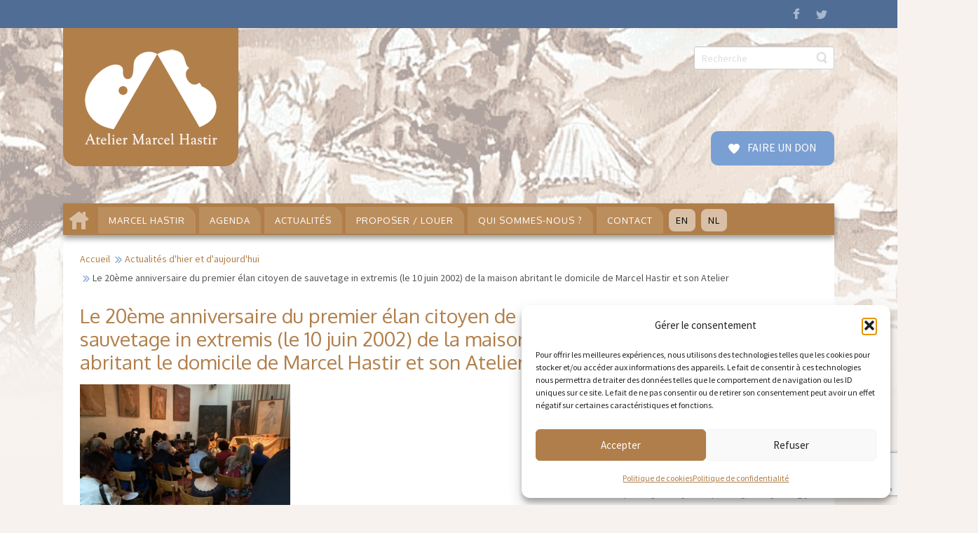

--- FILE ---
content_type: text/html; charset=UTF-8
request_url: https://ateliermarcelhastir.eu/le-20eme-anniversaire-premier-elan-de-sauvetage-de-latelier/?ajaxCalendar=1&mo=7&yr=2022&id=1496804903
body_size: 25101
content:
<!DOCTYPE html>
<html dir="ltr" lang="fr-BE">
<head>
    <meta charset="UTF-8" />
    <link href="https://ateliermarcelhastir.eu/wp-content/themes/MARCELHASTIR2026/images/f9aa40a25996f63940366fd8103f7521_favicon.ico" rel="icon" type="image/x-icon" />
    <link rel="pingback" href="https://ateliermarcelhastir.eu/xmlrpc.php" />
    <script>
    var themeHasJQuery = !!window.jQuery;
</script>
<script src="https://ateliermarcelhastir.eu/wp-content/themes/MARCELHASTIR2026/jquery.js?ver=1.0.1377"></script>
<script>
    window._$ = jQuery.noConflict(themeHasJQuery);
</script>
    <meta name="viewport" content="width=device-width, initial-scale=1.0">
<!--[if lte IE 9]>
<link rel="stylesheet" type="text/css" href="https://ateliermarcelhastir.eu/wp-content/themes/MARCELHASTIR2026/layout.ie.css" />
<script src="https://ateliermarcelhastir.eu/wp-content/themes/MARCELHASTIR2026/layout.ie.js"></script>
<![endif]-->
<link class="" href='//fonts.googleapis.com/css?family=Source+Sans+Pro:regular|Oxygen:300,regular,700&subset=latin-ext' rel='stylesheet' type='text/css'>
<script src="https://ateliermarcelhastir.eu/wp-content/themes/MARCELHASTIR2026/layout.core.js"></script>
    
    <meta name='robots' content='index, follow, max-image-preview:large, max-snippet:-1, max-video-preview:-1' />

	<!-- This site is optimized with the Yoast SEO plugin v26.7 - https://yoast.com/wordpress/plugins/seo/ -->
	<title>Le 20ème anniversaire du premier élan citoyen de sauvetage in extremis (le 10 juin 2002) de la maison abritant le domicile de Marcel Hastir et son Atelier</title>
	<link rel="canonical" href="https://ateliermarcelhastir.eu/le-20eme-anniversaire-premier-elan-de-sauvetage-de-latelier/" />
	<meta property="og:locale" content="fr_FR" />
	<meta property="og:type" content="article" />
	<meta property="og:title" content="Le 20ème anniversaire du premier élan citoyen de sauvetage in extremis (le 10 juin 2002) de la maison abritant le domicile de Marcel Hastir et son Atelier" />
	<meta property="og:description" content="Une soirée particulièrement agréable, riche de chaleur humaine et de convivialité, dont nous nous souviendrons toutes et tous longtemps ! Afin de commémorer et célébrer le 20ème anniversaire du premier élan citoyen de sauvetage in extremis de la maison (le 10 juin 2002) abritant le domicile de Marcel Hastir et son Atelier , nous avons [&hellip;]" />
	<meta property="og:url" content="https://ateliermarcelhastir.eu/le-20eme-anniversaire-premier-elan-de-sauvetage-de-latelier/" />
	<meta property="og:site_name" content="Atelier Marcel Hastir" />
	<meta property="article:publisher" content="https://www.facebook.com/AtelierMarcelHastir/" />
	<meta property="article:published_time" content="2022-06-18T20:51:27+00:00" />
	<meta property="article:modified_time" content="2022-06-21T15:44:16+00:00" />
	<meta property="og:image" content="https://ateliermarcelhastir.eu/wp-content/uploads/2022/06/IMG_9948.jpg" />
	<meta property="og:image:width" content="640" />
	<meta property="og:image:height" content="480" />
	<meta property="og:image:type" content="image/jpeg" />
	<meta name="author" content="Johanna Storimans" />
	<meta name="twitter:card" content="summary_large_image" />
	<meta name="twitter:label1" content="Écrit par" />
	<meta name="twitter:data1" content="Johanna Storimans" />
	<meta name="twitter:label2" content="Durée de lecture est." />
	<meta name="twitter:data2" content="6 minutes" />
	<script type="application/ld+json" class="yoast-schema-graph">{"@context":"https://schema.org","@graph":[{"@type":"Article","@id":"https://ateliermarcelhastir.eu/le-20eme-anniversaire-premier-elan-de-sauvetage-de-latelier/#article","isPartOf":{"@id":"https://ateliermarcelhastir.eu/le-20eme-anniversaire-premier-elan-de-sauvetage-de-latelier/"},"author":{"name":"Johanna Storimans","@id":"https://ateliermarcelhastir.eu/#/schema/person/72cc89cbe6d79cf05a43bfbb44cd2458"},"headline":"Le 20ème anniversaire du premier élan citoyen de sauvetage in extremis (le 10 juin 2002) de la maison abritant le domicile de Marcel Hastir et son Atelier","datePublished":"2022-06-18T20:51:27+00:00","dateModified":"2022-06-21T15:44:16+00:00","mainEntityOfPage":{"@id":"https://ateliermarcelhastir.eu/le-20eme-anniversaire-premier-elan-de-sauvetage-de-latelier/"},"wordCount":211,"publisher":{"@id":"https://ateliermarcelhastir.eu/#organization"},"image":{"@id":"https://ateliermarcelhastir.eu/le-20eme-anniversaire-premier-elan-de-sauvetage-de-latelier/#primaryimage"},"thumbnailUrl":"https://ateliermarcelhastir.eu/wp-content/uploads/2022/06/IMG_9948.jpg","articleSection":["Actualités d'hier et d'aujourd'hui"],"inLanguage":"fr-BE"},{"@type":"WebPage","@id":"https://ateliermarcelhastir.eu/le-20eme-anniversaire-premier-elan-de-sauvetage-de-latelier/","url":"https://ateliermarcelhastir.eu/le-20eme-anniversaire-premier-elan-de-sauvetage-de-latelier/","name":"Le 20ème anniversaire du premier élan citoyen de sauvetage in extremis (le 10 juin 2002) de la maison abritant le domicile de Marcel Hastir et son Atelier","isPartOf":{"@id":"https://ateliermarcelhastir.eu/#website"},"primaryImageOfPage":{"@id":"https://ateliermarcelhastir.eu/le-20eme-anniversaire-premier-elan-de-sauvetage-de-latelier/#primaryimage"},"image":{"@id":"https://ateliermarcelhastir.eu/le-20eme-anniversaire-premier-elan-de-sauvetage-de-latelier/#primaryimage"},"thumbnailUrl":"https://ateliermarcelhastir.eu/wp-content/uploads/2022/06/IMG_9948.jpg","datePublished":"2022-06-18T20:51:27+00:00","dateModified":"2022-06-21T15:44:16+00:00","breadcrumb":{"@id":"https://ateliermarcelhastir.eu/le-20eme-anniversaire-premier-elan-de-sauvetage-de-latelier/#breadcrumb"},"inLanguage":"fr-BE","potentialAction":[{"@type":"ReadAction","target":["https://ateliermarcelhastir.eu/le-20eme-anniversaire-premier-elan-de-sauvetage-de-latelier/"]}]},{"@type":"ImageObject","inLanguage":"fr-BE","@id":"https://ateliermarcelhastir.eu/le-20eme-anniversaire-premier-elan-de-sauvetage-de-latelier/#primaryimage","url":"https://ateliermarcelhastir.eu/wp-content/uploads/2022/06/IMG_9948.jpg","contentUrl":"https://ateliermarcelhastir.eu/wp-content/uploads/2022/06/IMG_9948.jpg","width":640,"height":480},{"@type":"BreadcrumbList","@id":"https://ateliermarcelhastir.eu/le-20eme-anniversaire-premier-elan-de-sauvetage-de-latelier/#breadcrumb","itemListElement":[{"@type":"ListItem","position":1,"name":"Accueil","item":"https://ateliermarcelhastir.eu/"},{"@type":"ListItem","position":2,"name":"Actualités « d&rsquo;hier et d&rsquo;aujourd&rsquo;hui »","item":"https://ateliermarcelhastir.eu/actualites/"},{"@type":"ListItem","position":3,"name":"Le 20ème anniversaire du premier élan citoyen de sauvetage in extremis (le 10 juin 2002) de la maison abritant le domicile de Marcel Hastir et son Atelier"}]},{"@type":"WebSite","@id":"https://ateliermarcelhastir.eu/#website","url":"https://ateliermarcelhastir.eu/","name":"Atelier Marcel Hastir","description":"La rencontre des arts coordonnés","publisher":{"@id":"https://ateliermarcelhastir.eu/#organization"},"potentialAction":[{"@type":"SearchAction","target":{"@type":"EntryPoint","urlTemplate":"https://ateliermarcelhastir.eu/?s={search_term_string}"},"query-input":{"@type":"PropertyValueSpecification","valueRequired":true,"valueName":"search_term_string"}}],"inLanguage":"fr-BE"},{"@type":"Organization","@id":"https://ateliermarcelhastir.eu/#organization","name":"Atelier Marcel Hastir ASBL","url":"https://ateliermarcelhastir.eu/","logo":{"@type":"ImageObject","inLanguage":"fr-BE","@id":"https://ateliermarcelhastir.eu/#/schema/logo/image/","url":"https://ateliermarcelhastir.eu/wp-content/uploads/2016/05/logo-hastir_final2.png","contentUrl":"https://ateliermarcelhastir.eu/wp-content/uploads/2016/05/logo-hastir_final2.png","width":250,"height":197,"caption":"Atelier Marcel Hastir ASBL"},"image":{"@id":"https://ateliermarcelhastir.eu/#/schema/logo/image/"},"sameAs":["https://www.facebook.com/AtelierMarcelHastir/"]},{"@type":"Person","@id":"https://ateliermarcelhastir.eu/#/schema/person/72cc89cbe6d79cf05a43bfbb44cd2458","name":"Johanna Storimans","image":{"@type":"ImageObject","inLanguage":"fr-BE","@id":"https://ateliermarcelhastir.eu/#/schema/person/image/","url":"https://secure.gravatar.com/avatar/9006e772c006f18c68887e0ce47dd0a29c7cd6f764554d53ff281e72be96912b?s=96&d=mm&r=g","contentUrl":"https://secure.gravatar.com/avatar/9006e772c006f18c68887e0ce47dd0a29c7cd6f764554d53ff281e72be96912b?s=96&d=mm&r=g","caption":"Johanna Storimans"},"url":"https://ateliermarcelhastir.eu/author/jstorimans/"}]}</script>
	<!-- / Yoast SEO plugin. -->


<link rel="alternate" type="application/rss+xml" title="Atelier Marcel Hastir &raquo; Flux" href="https://ateliermarcelhastir.eu/feed/" />
<link rel="alternate" type="application/rss+xml" title="Atelier Marcel Hastir &raquo; Flux des commentaires" href="https://ateliermarcelhastir.eu/comments/feed/" />
<link rel="alternate" title="oEmbed (JSON)" type="application/json+oembed" href="https://ateliermarcelhastir.eu/wp-json/oembed/1.0/embed?url=https%3A%2F%2Fateliermarcelhastir.eu%2Fle-20eme-anniversaire-premier-elan-de-sauvetage-de-latelier%2F" />
<link rel="alternate" title="oEmbed (XML)" type="text/xml+oembed" href="https://ateliermarcelhastir.eu/wp-json/oembed/1.0/embed?url=https%3A%2F%2Fateliermarcelhastir.eu%2Fle-20eme-anniversaire-premier-elan-de-sauvetage-de-latelier%2F&#038;format=xml" />
<style id='wp-img-auto-sizes-contain-inline-css' type='text/css'>
img:is([sizes=auto i],[sizes^="auto," i]){contain-intrinsic-size:3000px 1500px}
/*# sourceURL=wp-img-auto-sizes-contain-inline-css */
</style>
<style id='wp-emoji-styles-inline-css' type='text/css'>

	img.wp-smiley, img.emoji {
		display: inline !important;
		border: none !important;
		box-shadow: none !important;
		height: 1em !important;
		width: 1em !important;
		margin: 0 0.07em !important;
		vertical-align: -0.1em !important;
		background: none !important;
		padding: 0 !important;
	}
/*# sourceURL=wp-emoji-styles-inline-css */
</style>
<style id='wp-block-library-inline-css' type='text/css'>
:root{--wp-block-synced-color:#7a00df;--wp-block-synced-color--rgb:122,0,223;--wp-bound-block-color:var(--wp-block-synced-color);--wp-editor-canvas-background:#ddd;--wp-admin-theme-color:#007cba;--wp-admin-theme-color--rgb:0,124,186;--wp-admin-theme-color-darker-10:#006ba1;--wp-admin-theme-color-darker-10--rgb:0,107,160.5;--wp-admin-theme-color-darker-20:#005a87;--wp-admin-theme-color-darker-20--rgb:0,90,135;--wp-admin-border-width-focus:2px}@media (min-resolution:192dpi){:root{--wp-admin-border-width-focus:1.5px}}.wp-element-button{cursor:pointer}:root .has-very-light-gray-background-color{background-color:#eee}:root .has-very-dark-gray-background-color{background-color:#313131}:root .has-very-light-gray-color{color:#eee}:root .has-very-dark-gray-color{color:#313131}:root .has-vivid-green-cyan-to-vivid-cyan-blue-gradient-background{background:linear-gradient(135deg,#00d084,#0693e3)}:root .has-purple-crush-gradient-background{background:linear-gradient(135deg,#34e2e4,#4721fb 50%,#ab1dfe)}:root .has-hazy-dawn-gradient-background{background:linear-gradient(135deg,#faaca8,#dad0ec)}:root .has-subdued-olive-gradient-background{background:linear-gradient(135deg,#fafae1,#67a671)}:root .has-atomic-cream-gradient-background{background:linear-gradient(135deg,#fdd79a,#004a59)}:root .has-nightshade-gradient-background{background:linear-gradient(135deg,#330968,#31cdcf)}:root .has-midnight-gradient-background{background:linear-gradient(135deg,#020381,#2874fc)}:root{--wp--preset--font-size--normal:16px;--wp--preset--font-size--huge:42px}.has-regular-font-size{font-size:1em}.has-larger-font-size{font-size:2.625em}.has-normal-font-size{font-size:var(--wp--preset--font-size--normal)}.has-huge-font-size{font-size:var(--wp--preset--font-size--huge)}.has-text-align-center{text-align:center}.has-text-align-left{text-align:left}.has-text-align-right{text-align:right}.has-fit-text{white-space:nowrap!important}#end-resizable-editor-section{display:none}.aligncenter{clear:both}.items-justified-left{justify-content:flex-start}.items-justified-center{justify-content:center}.items-justified-right{justify-content:flex-end}.items-justified-space-between{justify-content:space-between}.screen-reader-text{border:0;clip-path:inset(50%);height:1px;margin:-1px;overflow:hidden;padding:0;position:absolute;width:1px;word-wrap:normal!important}.screen-reader-text:focus{background-color:#ddd;clip-path:none;color:#444;display:block;font-size:1em;height:auto;left:5px;line-height:normal;padding:15px 23px 14px;text-decoration:none;top:5px;width:auto;z-index:100000}html :where(.has-border-color){border-style:solid}html :where([style*=border-top-color]){border-top-style:solid}html :where([style*=border-right-color]){border-right-style:solid}html :where([style*=border-bottom-color]){border-bottom-style:solid}html :where([style*=border-left-color]){border-left-style:solid}html :where([style*=border-width]){border-style:solid}html :where([style*=border-top-width]){border-top-style:solid}html :where([style*=border-right-width]){border-right-style:solid}html :where([style*=border-bottom-width]){border-bottom-style:solid}html :where([style*=border-left-width]){border-left-style:solid}html :where(img[class*=wp-image-]){height:auto;max-width:100%}:where(figure){margin:0 0 1em}html :where(.is-position-sticky){--wp-admin--admin-bar--position-offset:var(--wp-admin--admin-bar--height,0px)}@media screen and (max-width:600px){html :where(.is-position-sticky){--wp-admin--admin-bar--position-offset:0px}}

/*# sourceURL=wp-block-library-inline-css */
</style><style id='global-styles-inline-css' type='text/css'>
:root{--wp--preset--aspect-ratio--square: 1;--wp--preset--aspect-ratio--4-3: 4/3;--wp--preset--aspect-ratio--3-4: 3/4;--wp--preset--aspect-ratio--3-2: 3/2;--wp--preset--aspect-ratio--2-3: 2/3;--wp--preset--aspect-ratio--16-9: 16/9;--wp--preset--aspect-ratio--9-16: 9/16;--wp--preset--color--black: #000000;--wp--preset--color--cyan-bluish-gray: #abb8c3;--wp--preset--color--white: #ffffff;--wp--preset--color--pale-pink: #f78da7;--wp--preset--color--vivid-red: #cf2e2e;--wp--preset--color--luminous-vivid-orange: #ff6900;--wp--preset--color--luminous-vivid-amber: #fcb900;--wp--preset--color--light-green-cyan: #7bdcb5;--wp--preset--color--vivid-green-cyan: #00d084;--wp--preset--color--pale-cyan-blue: #8ed1fc;--wp--preset--color--vivid-cyan-blue: #0693e3;--wp--preset--color--vivid-purple: #9b51e0;--wp--preset--gradient--vivid-cyan-blue-to-vivid-purple: linear-gradient(135deg,rgb(6,147,227) 0%,rgb(155,81,224) 100%);--wp--preset--gradient--light-green-cyan-to-vivid-green-cyan: linear-gradient(135deg,rgb(122,220,180) 0%,rgb(0,208,130) 100%);--wp--preset--gradient--luminous-vivid-amber-to-luminous-vivid-orange: linear-gradient(135deg,rgb(252,185,0) 0%,rgb(255,105,0) 100%);--wp--preset--gradient--luminous-vivid-orange-to-vivid-red: linear-gradient(135deg,rgb(255,105,0) 0%,rgb(207,46,46) 100%);--wp--preset--gradient--very-light-gray-to-cyan-bluish-gray: linear-gradient(135deg,rgb(238,238,238) 0%,rgb(169,184,195) 100%);--wp--preset--gradient--cool-to-warm-spectrum: linear-gradient(135deg,rgb(74,234,220) 0%,rgb(151,120,209) 20%,rgb(207,42,186) 40%,rgb(238,44,130) 60%,rgb(251,105,98) 80%,rgb(254,248,76) 100%);--wp--preset--gradient--blush-light-purple: linear-gradient(135deg,rgb(255,206,236) 0%,rgb(152,150,240) 100%);--wp--preset--gradient--blush-bordeaux: linear-gradient(135deg,rgb(254,205,165) 0%,rgb(254,45,45) 50%,rgb(107,0,62) 100%);--wp--preset--gradient--luminous-dusk: linear-gradient(135deg,rgb(255,203,112) 0%,rgb(199,81,192) 50%,rgb(65,88,208) 100%);--wp--preset--gradient--pale-ocean: linear-gradient(135deg,rgb(255,245,203) 0%,rgb(182,227,212) 50%,rgb(51,167,181) 100%);--wp--preset--gradient--electric-grass: linear-gradient(135deg,rgb(202,248,128) 0%,rgb(113,206,126) 100%);--wp--preset--gradient--midnight: linear-gradient(135deg,rgb(2,3,129) 0%,rgb(40,116,252) 100%);--wp--preset--font-size--small: 13px;--wp--preset--font-size--medium: 20px;--wp--preset--font-size--large: 36px;--wp--preset--font-size--x-large: 42px;--wp--preset--spacing--20: 0.44rem;--wp--preset--spacing--30: 0.67rem;--wp--preset--spacing--40: 1rem;--wp--preset--spacing--50: 1.5rem;--wp--preset--spacing--60: 2.25rem;--wp--preset--spacing--70: 3.38rem;--wp--preset--spacing--80: 5.06rem;--wp--preset--shadow--natural: 6px 6px 9px rgba(0, 0, 0, 0.2);--wp--preset--shadow--deep: 12px 12px 50px rgba(0, 0, 0, 0.4);--wp--preset--shadow--sharp: 6px 6px 0px rgba(0, 0, 0, 0.2);--wp--preset--shadow--outlined: 6px 6px 0px -3px rgb(255, 255, 255), 6px 6px rgb(0, 0, 0);--wp--preset--shadow--crisp: 6px 6px 0px rgb(0, 0, 0);}:where(.is-layout-flex){gap: 0.5em;}:where(.is-layout-grid){gap: 0.5em;}body .is-layout-flex{display: flex;}.is-layout-flex{flex-wrap: wrap;align-items: center;}.is-layout-flex > :is(*, div){margin: 0;}body .is-layout-grid{display: grid;}.is-layout-grid > :is(*, div){margin: 0;}:where(.wp-block-columns.is-layout-flex){gap: 2em;}:where(.wp-block-columns.is-layout-grid){gap: 2em;}:where(.wp-block-post-template.is-layout-flex){gap: 1.25em;}:where(.wp-block-post-template.is-layout-grid){gap: 1.25em;}.has-black-color{color: var(--wp--preset--color--black) !important;}.has-cyan-bluish-gray-color{color: var(--wp--preset--color--cyan-bluish-gray) !important;}.has-white-color{color: var(--wp--preset--color--white) !important;}.has-pale-pink-color{color: var(--wp--preset--color--pale-pink) !important;}.has-vivid-red-color{color: var(--wp--preset--color--vivid-red) !important;}.has-luminous-vivid-orange-color{color: var(--wp--preset--color--luminous-vivid-orange) !important;}.has-luminous-vivid-amber-color{color: var(--wp--preset--color--luminous-vivid-amber) !important;}.has-light-green-cyan-color{color: var(--wp--preset--color--light-green-cyan) !important;}.has-vivid-green-cyan-color{color: var(--wp--preset--color--vivid-green-cyan) !important;}.has-pale-cyan-blue-color{color: var(--wp--preset--color--pale-cyan-blue) !important;}.has-vivid-cyan-blue-color{color: var(--wp--preset--color--vivid-cyan-blue) !important;}.has-vivid-purple-color{color: var(--wp--preset--color--vivid-purple) !important;}.has-black-background-color{background-color: var(--wp--preset--color--black) !important;}.has-cyan-bluish-gray-background-color{background-color: var(--wp--preset--color--cyan-bluish-gray) !important;}.has-white-background-color{background-color: var(--wp--preset--color--white) !important;}.has-pale-pink-background-color{background-color: var(--wp--preset--color--pale-pink) !important;}.has-vivid-red-background-color{background-color: var(--wp--preset--color--vivid-red) !important;}.has-luminous-vivid-orange-background-color{background-color: var(--wp--preset--color--luminous-vivid-orange) !important;}.has-luminous-vivid-amber-background-color{background-color: var(--wp--preset--color--luminous-vivid-amber) !important;}.has-light-green-cyan-background-color{background-color: var(--wp--preset--color--light-green-cyan) !important;}.has-vivid-green-cyan-background-color{background-color: var(--wp--preset--color--vivid-green-cyan) !important;}.has-pale-cyan-blue-background-color{background-color: var(--wp--preset--color--pale-cyan-blue) !important;}.has-vivid-cyan-blue-background-color{background-color: var(--wp--preset--color--vivid-cyan-blue) !important;}.has-vivid-purple-background-color{background-color: var(--wp--preset--color--vivid-purple) !important;}.has-black-border-color{border-color: var(--wp--preset--color--black) !important;}.has-cyan-bluish-gray-border-color{border-color: var(--wp--preset--color--cyan-bluish-gray) !important;}.has-white-border-color{border-color: var(--wp--preset--color--white) !important;}.has-pale-pink-border-color{border-color: var(--wp--preset--color--pale-pink) !important;}.has-vivid-red-border-color{border-color: var(--wp--preset--color--vivid-red) !important;}.has-luminous-vivid-orange-border-color{border-color: var(--wp--preset--color--luminous-vivid-orange) !important;}.has-luminous-vivid-amber-border-color{border-color: var(--wp--preset--color--luminous-vivid-amber) !important;}.has-light-green-cyan-border-color{border-color: var(--wp--preset--color--light-green-cyan) !important;}.has-vivid-green-cyan-border-color{border-color: var(--wp--preset--color--vivid-green-cyan) !important;}.has-pale-cyan-blue-border-color{border-color: var(--wp--preset--color--pale-cyan-blue) !important;}.has-vivid-cyan-blue-border-color{border-color: var(--wp--preset--color--vivid-cyan-blue) !important;}.has-vivid-purple-border-color{border-color: var(--wp--preset--color--vivid-purple) !important;}.has-vivid-cyan-blue-to-vivid-purple-gradient-background{background: var(--wp--preset--gradient--vivid-cyan-blue-to-vivid-purple) !important;}.has-light-green-cyan-to-vivid-green-cyan-gradient-background{background: var(--wp--preset--gradient--light-green-cyan-to-vivid-green-cyan) !important;}.has-luminous-vivid-amber-to-luminous-vivid-orange-gradient-background{background: var(--wp--preset--gradient--luminous-vivid-amber-to-luminous-vivid-orange) !important;}.has-luminous-vivid-orange-to-vivid-red-gradient-background{background: var(--wp--preset--gradient--luminous-vivid-orange-to-vivid-red) !important;}.has-very-light-gray-to-cyan-bluish-gray-gradient-background{background: var(--wp--preset--gradient--very-light-gray-to-cyan-bluish-gray) !important;}.has-cool-to-warm-spectrum-gradient-background{background: var(--wp--preset--gradient--cool-to-warm-spectrum) !important;}.has-blush-light-purple-gradient-background{background: var(--wp--preset--gradient--blush-light-purple) !important;}.has-blush-bordeaux-gradient-background{background: var(--wp--preset--gradient--blush-bordeaux) !important;}.has-luminous-dusk-gradient-background{background: var(--wp--preset--gradient--luminous-dusk) !important;}.has-pale-ocean-gradient-background{background: var(--wp--preset--gradient--pale-ocean) !important;}.has-electric-grass-gradient-background{background: var(--wp--preset--gradient--electric-grass) !important;}.has-midnight-gradient-background{background: var(--wp--preset--gradient--midnight) !important;}.has-small-font-size{font-size: var(--wp--preset--font-size--small) !important;}.has-medium-font-size{font-size: var(--wp--preset--font-size--medium) !important;}.has-large-font-size{font-size: var(--wp--preset--font-size--large) !important;}.has-x-large-font-size{font-size: var(--wp--preset--font-size--x-large) !important;}
/*# sourceURL=global-styles-inline-css */
</style>

<style id='classic-theme-styles-inline-css' type='text/css'>
/*! This file is auto-generated */
.wp-block-button__link{color:#fff;background-color:#32373c;border-radius:9999px;box-shadow:none;text-decoration:none;padding:calc(.667em + 2px) calc(1.333em + 2px);font-size:1.125em}.wp-block-file__button{background:#32373c;color:#fff;text-decoration:none}
/*# sourceURL=/wp-includes/css/classic-themes.min.css */
</style>
<link rel='stylesheet' id='contact-form-7-css' href='https://ateliermarcelhastir.eu/wp-content/plugins/contact-form-7/includes/css/styles.css?ver=6.1.4' type='text/css' media='all' />
<link rel='stylesheet' id='events-manager-css' href='https://ateliermarcelhastir.eu/wp-content/plugins/events-manager/includes/css/events-manager.min.css?ver=7.2.3.1' type='text/css' media='all' />
<style id='events-manager-inline-css' type='text/css'>
body .em { --font-family : inherit; --font-weight : inherit; --font-size : 1em; --line-height : inherit; }
/*# sourceURL=events-manager-inline-css */
</style>
<link rel='stylesheet' id='fancybox-0-css' href='https://ateliermarcelhastir.eu/wp-content/plugins/nextgen-gallery/static/Lightbox/fancybox/jquery.fancybox-1.3.4.css?ver=4.0.3' type='text/css' media='all' />
<link rel='stylesheet' id='cmplz-general-css' href='https://ateliermarcelhastir.eu/wp-content/plugins/complianz-gdpr/assets/css/cookieblocker.min.css?ver=1768236106' type='text/css' media='all' />
<link rel='stylesheet' id='sib-front-css-css' href='https://ateliermarcelhastir.eu/wp-content/plugins/mailin/css/mailin-front.css?ver=cc37c58489b93b99aa7a25bb5fcb0aa5' type='text/css' media='all' />
<link rel='stylesheet' id='theme-bootstrap-css' href='//ateliermarcelhastir.eu/wp-content/themes/MARCELHASTIR2026/bootstrap.min.css?ver=1.0.1377' type='text/css' media='all' />
<link rel='stylesheet' id='theme-style-css' href='//ateliermarcelhastir.eu/wp-content/themes/MARCELHASTIR2026/style.min.css?ver=1.0.1377' type='text/css' media='all' />
<script type="text/javascript" src="https://ateliermarcelhastir.eu/wp-includes/js/jquery/jquery.min.js?ver=3.7.1" id="jquery-core-js"></script>
<script type="text/javascript" src="https://ateliermarcelhastir.eu/wp-includes/js/jquery/jquery-migrate.min.js?ver=3.4.1" id="jquery-migrate-js"></script>
<script type="text/javascript" src="https://ateliermarcelhastir.eu/wp-includes/js/jquery/ui/core.min.js?ver=1.13.3" id="jquery-ui-core-js"></script>
<script type="text/javascript" src="https://ateliermarcelhastir.eu/wp-includes/js/jquery/ui/mouse.min.js?ver=1.13.3" id="jquery-ui-mouse-js"></script>
<script type="text/javascript" src="https://ateliermarcelhastir.eu/wp-includes/js/jquery/ui/sortable.min.js?ver=1.13.3" id="jquery-ui-sortable-js"></script>
<script type="text/javascript" src="https://ateliermarcelhastir.eu/wp-includes/js/jquery/ui/datepicker.min.js?ver=1.13.3" id="jquery-ui-datepicker-js"></script>
<script type="text/javascript" id="jquery-ui-datepicker-js-after">
/* <![CDATA[ */
jQuery(function(jQuery){jQuery.datepicker.setDefaults({"closeText":"Fermer","currentText":"Aujourd\u2019hui","monthNames":["janvier","f\u00e9vrier","mars","avril","mai","juin","juillet","ao\u00fbt","septembre","octobre","novembre","d\u00e9cembre"],"monthNamesShort":["Jan","F\u00e9v","Mar","Avr","Mai","Juin","Juil","Ao\u00fbt","Sep","Oct","Nov","D\u00e9c"],"nextText":"Suivant","prevText":"Pr\u00e9c\u00e9dent","dayNames":["dimanche","lundi","mardi","mercredi","jeudi","vendredi","samedi"],"dayNamesShort":["dim","lun","mar","mer","jeu","ven","sam"],"dayNamesMin":["D","L","M","M","J","V","S"],"dateFormat":"d MM yy","firstDay":1,"isRTL":false});});
//# sourceURL=jquery-ui-datepicker-js-after
/* ]]> */
</script>
<script type="text/javascript" src="https://ateliermarcelhastir.eu/wp-includes/js/jquery/ui/resizable.min.js?ver=1.13.3" id="jquery-ui-resizable-js"></script>
<script type="text/javascript" src="https://ateliermarcelhastir.eu/wp-includes/js/jquery/ui/draggable.min.js?ver=1.13.3" id="jquery-ui-draggable-js"></script>
<script type="text/javascript" src="https://ateliermarcelhastir.eu/wp-includes/js/jquery/ui/controlgroup.min.js?ver=1.13.3" id="jquery-ui-controlgroup-js"></script>
<script type="text/javascript" src="https://ateliermarcelhastir.eu/wp-includes/js/jquery/ui/checkboxradio.min.js?ver=1.13.3" id="jquery-ui-checkboxradio-js"></script>
<script type="text/javascript" src="https://ateliermarcelhastir.eu/wp-includes/js/jquery/ui/button.min.js?ver=1.13.3" id="jquery-ui-button-js"></script>
<script type="text/javascript" src="https://ateliermarcelhastir.eu/wp-includes/js/jquery/ui/dialog.min.js?ver=1.13.3" id="jquery-ui-dialog-js"></script>
<script type="text/javascript" id="events-manager-js-extra">
/* <![CDATA[ */
var EM = {"ajaxurl":"https://ateliermarcelhastir.eu/wp-admin/admin-ajax.php","locationajaxurl":"https://ateliermarcelhastir.eu/wp-admin/admin-ajax.php?action=locations_search","firstDay":"1","locale":"fr","dateFormat":"yy-mm-dd","ui_css":"https://ateliermarcelhastir.eu/wp-content/plugins/events-manager/includes/css/jquery-ui/build.min.css","show24hours":"1","is_ssl":"1","autocomplete_limit":"10","calendar":{"breakpoints":{"small":560,"medium":908,"large":false},"month_format":"M Y"},"phone":"","datepicker":{"format":"d/m/Y","locale":"fr"},"search":{"breakpoints":{"small":650,"medium":850,"full":false}},"url":"https://ateliermarcelhastir.eu/wp-content/plugins/events-manager","assets":{"input.em-uploader":{"js":{"em-uploader":{"url":"https://ateliermarcelhastir.eu/wp-content/plugins/events-manager/includes/js/em-uploader.js?v=7.2.3.1","event":"em_uploader_ready"}}},".em-event-editor":{"js":{"event-editor":{"url":"https://ateliermarcelhastir.eu/wp-content/plugins/events-manager/includes/js/events-manager-event-editor.js?v=7.2.3.1","event":"em_event_editor_ready"}},"css":{"event-editor":"https://ateliermarcelhastir.eu/wp-content/plugins/events-manager/includes/css/events-manager-event-editor.min.css?v=7.2.3.1"}},".em-recurrence-sets, .em-timezone":{"js":{"luxon":{"url":"luxon/luxon.js?v=7.2.3.1","event":"em_luxon_ready"}}},".em-booking-form, #em-booking-form, .em-booking-recurring, .em-event-booking-form":{"js":{"em-bookings":{"url":"https://ateliermarcelhastir.eu/wp-content/plugins/events-manager/includes/js/bookingsform.js?v=7.2.3.1","event":"em_booking_form_js_loaded"}}},"#em-opt-archetypes":{"js":{"archetypes":"https://ateliermarcelhastir.eu/wp-content/plugins/events-manager/includes/js/admin-archetype-editor.js?v=7.2.3.1","archetypes_ms":"https://ateliermarcelhastir.eu/wp-content/plugins/events-manager/includes/js/admin-archetypes.js?v=7.2.3.1","qs":"qs/qs.js?v=7.2.3.1"}}},"cached":"1","txt_search":"Recherche","txt_searching":"Searching...","txt_loading":"Loading..."};
//# sourceURL=events-manager-js-extra
/* ]]> */
</script>
<script type="text/javascript" src="https://ateliermarcelhastir.eu/wp-content/plugins/events-manager/includes/js/events-manager.js?ver=7.2.3.1" id="events-manager-js"></script>
<script type="text/javascript" src="https://ateliermarcelhastir.eu/wp-content/plugins/events-manager/includes/external/flatpickr/l10n/fr.js?ver=7.2.3.1" id="em-flatpickr-localization-js"></script>
<script type="text/javascript" id="photocrati_ajax-js-extra">
/* <![CDATA[ */
var photocrati_ajax = {"url":"https://ateliermarcelhastir.eu/index.php?photocrati_ajax=1","rest_url":"https://ateliermarcelhastir.eu/wp-json/","wp_home_url":"https://ateliermarcelhastir.eu","wp_site_url":"https://ateliermarcelhastir.eu","wp_root_url":"https://ateliermarcelhastir.eu","wp_plugins_url":"https://ateliermarcelhastir.eu/wp-content/plugins","wp_content_url":"https://ateliermarcelhastir.eu/wp-content","wp_includes_url":"https://ateliermarcelhastir.eu/wp-includes/","ngg_param_slug":"nggallery","rest_nonce":"988f7c73c1"};
//# sourceURL=photocrati_ajax-js-extra
/* ]]> */
</script>
<script type="text/javascript" src="https://ateliermarcelhastir.eu/wp-content/plugins/nextgen-gallery/static/Legacy/ajax.min.js?ver=4.0.3" id="photocrati_ajax-js"></script>
<script type="text/javascript" id="sib-front-js-js-extra">
/* <![CDATA[ */
var sibErrMsg = {"invalidMail":"Please fill out valid email address","requiredField":"Please fill out required fields","invalidDateFormat":"Please fill out valid date format","invalidSMSFormat":"Please fill out valid phone number"};
var ajax_sib_front_object = {"ajax_url":"https://ateliermarcelhastir.eu/wp-admin/admin-ajax.php","ajax_nonce":"8d3cc87af5","flag_url":"https://ateliermarcelhastir.eu/wp-content/plugins/mailin/img/flags/"};
//# sourceURL=sib-front-js-js-extra
/* ]]> */
</script>
<script type="text/javascript" src="https://ateliermarcelhastir.eu/wp-content/plugins/mailin/js/mailin-front.js?ver=1768490458" id="sib-front-js-js"></script>
<script type="text/javascript" src="//ateliermarcelhastir.eu/wp-content/themes/MARCELHASTIR2026/bootstrap.min.js?ver=1.0.1377" id="theme-bootstrap-js"></script>
<script type="text/javascript" src="//ateliermarcelhastir.eu/wp-content/themes/MARCELHASTIR2026/script.js?ver=1.0.1377" id="theme-script-js"></script>
<link rel="https://api.w.org/" href="https://ateliermarcelhastir.eu/wp-json/" /><link rel="alternate" title="JSON" type="application/json" href="https://ateliermarcelhastir.eu/wp-json/wp/v2/posts/6304" />        <script>
            var errorQueue = [];
            let timeout;

            var errorMessage = '';


            function isBot() {
                const bots = ['crawler', 'spider', 'baidu', 'duckduckgo', 'bot', 'googlebot', 'bingbot', 'facebook', 'slurp', 'twitter', 'yahoo'];
                const userAgent = navigator.userAgent.toLowerCase();
                return bots.some(bot => userAgent.includes(bot));
            }

            /*
            window.onerror = function(msg, url, line) {
            // window.addEventListener('error', function(event) {
                console.error("Linha 600");

                var errorMessage = [
                    'Message: ' + msg,
                    'URL: ' + url,
                    'Line: ' + line
                ].join(' - ');
                */


            // Captura erros síncronos e alguns assíncronos
            window.addEventListener('error', function(event) {
                var msg = event.message;
                if (msg === "Script error.") {
                    console.error("Script error detected - maybe problem cross-origin");
                    return;
                }
                errorMessage = [
                    'Message: ' + msg,
                    'URL: ' + event.filename,
                    'Line: ' + event.lineno
                ].join(' - ');
                if (isBot()) {
                    return;
                }
                errorQueue.push(errorMessage);
                handleErrorQueue();
            });

            // Captura rejeições de promessas
            window.addEventListener('unhandledrejection', function(event) {
                errorMessage = 'Promise Rejection: ' + (event.reason || 'Unknown reason');
                if (isBot()) {
                    return;
                }
                errorQueue.push(errorMessage);
                handleErrorQueue();
            });

            // Função auxiliar para gerenciar a fila de erros
            function handleErrorQueue() {
                if (errorQueue.length >= 5) {
                    sendErrorsToServer();
                } else {
                    clearTimeout(timeout);
                    timeout = setTimeout(sendErrorsToServer, 5000);
                }
            }





            function sendErrorsToServer() {
                if (errorQueue.length > 0) {
                    var message;
                    if (errorQueue.length === 1) {
                        // Se houver apenas um erro, mantenha o formato atual
                        message = errorQueue[0];
                    } else {
                        // Se houver múltiplos erros, use quebras de linha para separá-los
                        message = errorQueue.join('\n\n');
                    }
                    var xhr = new XMLHttpRequest();
                    var nonce = '29cfd4ac3f';
                    var ajaxurl = 'https://ateliermarcelhastir.eu/wp-admin/admin-ajax.php?action=bill_minozzi_js_error_catched&_wpnonce=29cfd4ac3f';
                    xhr.open('POST', encodeURI(ajaxurl));
                    xhr.setRequestHeader('Content-Type', 'application/x-www-form-urlencoded');
                    xhr.onload = function() {
                        if (xhr.status === 200) {
                            // console.log('Success:', xhr.responseText);
                        } else {
                            console.log('Error:', xhr.status);
                        }
                    };
                    xhr.onerror = function() {
                        console.error('Request failed');
                    };
                    xhr.send('action=bill_minozzi_js_error_catched&_wpnonce=' + nonce + '&bill_js_error_catched=' + encodeURIComponent(message));
                    errorQueue = []; // Limpa a fila de erros após o envio
                }
            }

            function sendErrorsToServer() {
                if (errorQueue.length > 0) {
                    var message = errorQueue.join(' | ');
                    //console.error(message);
                    var xhr = new XMLHttpRequest();
                    var nonce = '29cfd4ac3f';
                    var ajaxurl = 'https://ateliermarcelhastir.eu/wp-admin/admin-ajax.php?action=bill_minozzi_js_error_catched&_wpnonce=29cfd4ac3f'; // No need to esc_js here
                    xhr.open('POST', encodeURI(ajaxurl));
                    xhr.setRequestHeader('Content-Type', 'application/x-www-form-urlencoded');
                    xhr.onload = function() {
                        if (xhr.status === 200) {
                            //console.log('Success:::', xhr.responseText);
                        } else {
                            console.log('Error:', xhr.status);
                        }
                    };
                    xhr.onerror = function() {
                        console.error('Request failed');
                    };
                    xhr.send('action=bill_minozzi_js_error_catched&_wpnonce=' + nonce + '&bill_js_error_catched=' + encodeURIComponent(message));
                    errorQueue = []; // Clear the error queue after sending
                }
            }

            function sendErrorsToServer() {
                if (errorQueue.length > 0) {
                    var message = errorQueue.join('\n\n'); // Usa duas quebras de linha como separador
                    var xhr = new XMLHttpRequest();
                    var nonce = '29cfd4ac3f';
                    var ajaxurl = 'https://ateliermarcelhastir.eu/wp-admin/admin-ajax.php?action=bill_minozzi_js_error_catched&_wpnonce=29cfd4ac3f';
                    xhr.open('POST', encodeURI(ajaxurl));
                    xhr.setRequestHeader('Content-Type', 'application/x-www-form-urlencoded');
                    xhr.onload = function() {
                        if (xhr.status === 200) {
                            // console.log('Success:', xhr.responseText);
                        } else {
                            console.log('Error:', xhr.status);
                        }
                    };
                    xhr.onerror = function() {
                        console.error('Request failed');
                    };
                    xhr.send('action=bill_minozzi_js_error_catched&_wpnonce=' + nonce + '&bill_js_error_catched=' + encodeURIComponent(message));
                    errorQueue = []; // Limpa a fila de erros após o envio
                }
            }
            window.addEventListener('beforeunload', sendErrorsToServer);
        </script>
			<style>.cmplz-hidden {
					display: none !important;
				}</style><link rel='header_link' href='https://ateliermarcelhastir.eu/' /><script>window.wpJQuery = window.jQuery;</script><link rel="icon" href="https://ateliermarcelhastir.eu/wp-content/uploads/2016/05/cropped-logo-icone-32x32.png" sizes="32x32" />
<link rel="icon" href="https://ateliermarcelhastir.eu/wp-content/uploads/2016/05/cropped-logo-icone-192x192.png" sizes="192x192" />
<link rel="apple-touch-icon" href="https://ateliermarcelhastir.eu/wp-content/uploads/2016/05/cropped-logo-icone-180x180.png" />
<meta name="msapplication-TileImage" content="https://ateliermarcelhastir.eu/wp-content/uploads/2016/05/cropped-logo-icone-270x270.png" />
    
</head>
<body data-rsssl=1 data-cmplz=1 class="wp-singular post-template-default single single-post postid-6304 single-format-standard wp-theme-MARCELHASTIR2026  hfeed bootstrap bd-body-6 bd-pagebackground bd-margins post-template">
<header class=" bd-headerarea-1 bd-no-margins bd-margins">
        <div class=" bd-layoutbox-9 bd-no-margins clearfix">
    <div class="bd-container-inner">
        <div class=" bd-layoutbox-14 bd-background-width  bd-no-margins clearfix">
    <div class="bd-container-inner">
        <div class=" bd-socialicons-3 bd-no-margins">
    
        <a target="_blank" class=" bd-socialicon-29 bd-socialicon" href="//www.facebook.com/sharer.php?u=ateliermarcelhastir.eu%2Fle-20eme-anniversaire-premier-elan-de-sauvetage-de-latelier%2F%3FajaxCalendar%3D1%26mo%3D7%26yr%3D2022%26id%3D1496804903">
    <span class="bd-icon"></span><span></span>
</a>
    
        <a target="_blank" class=" bd-socialicon-31 bd-socialicon" href="//twitter.com/share?url=ateliermarcelhastir.eu%2Fle-20eme-anniversaire-premier-elan-de-sauvetage-de-latelier%2F%3FajaxCalendar%3D1%26mo%3D7%26yr%3D2022%26id%3D1496804903&amp;text=Le+20%C3%A8me+anniversaire+du+premier+%C3%A9lan+citoyen+de+sauvetage+in+extremis+%28le+10+juin+2002%29+de+la+maison+abritant+le+domicile+de+Marcel+Hastir+et+son+Atelier">
    <span class="bd-icon"></span><span></span>
</a>
    
    
    
    
    
    
    
    
    
</div>
    </div>
</div>
    </div>
</div>
	
		<div class=" bd-layoutbox-33 bd-background-width  bd-no-margins bd-no-margins clearfix">
    <div class="bd-container-inner">
        <div class=" bd-layoutbox-11 bd-background-width  bd-no-margins clearfix">
    <div class="bd-container-inner">
        
<a class=" bd-logo-2" href="https://ateliermarcelhastir.eu/">
<img class=" bd-imagestyles" src="https://ateliermarcelhastir.eu/wp-content/uploads/2016/05/logo-hastir_final2.png" alt="Atelier Marcel Hastir">
</a>
    </div>
</div>
	
		<div class=" bd-layoutbox-13 bd-background-width  bd-no-margins bd-no-margins clearfix">
    <div class="bd-container-inner">
        <form id="search-4" class=" bd-search-4 form-inline" method="get" name="searchform" action="https://ateliermarcelhastir.eu/">
    <div class="bd-container-inner">
        <div class="bd-search-wrapper">
            
                <input name="s" type="text" class=" bd-bootstrapinput-16 form-control input-sm" value="" placeholder="Recherche">
                <a href="#" class="bd-icon-27 bd-icon " link-disable="true"></a>
        </div>
    </div>
        <script>
        (function (jQuery, $) {
            jQuery('.bd-search-4 .bd-icon-27').on('click', function (e) {
                e.preventDefault();
                jQuery('#search-4').submit();
            });
        })(window._$, window._$);
    </script>
</form>
	
		<div class=" bd-spacer-11 hidden-xs clearfix"></div>
	
		<div class=" bd-layoutbox-3 hidden-xs bd-no-margins clearfix">
    <div class="bd-container-inner">
        <a 
 href="https://ateliermarcelhastir.eu/qui-sommes-nous/fondation-atelier-marcel-hastir/" class="bd-linkbutton-2  bd-button-41 bd-icon bd-icon-7 bd-own-margins bd-content-element"  
 target="_self"  >
    FAIRE UN DON
</a>
    </div>
</div>
    </div>
</div>
    </div>
</div>
	
		<div class="bd-containereffect-22 container-effect container ">
<div data-affix
     data-offset="0px"
     data-fix-at-screen="top"
     data-clip-at-control="top"
     
 data-enable-lg
     
 data-enable-md
     
 data-enable-sm
     
     class=" bd-affix-2 bd-no-margins bd-margins "><div class=" bd-layoutbox-29   bd-no-margins clearfix">
    <div class="bd-container-inner">
        <div class=" bd-layoutbox-15 hidden-xs bd-no-margins clearfix">
    <div class="bd-container-inner">
        <div class=" bd-hoverbox-2 bd-effect-over-left">
  <div class="bd-slidesWrapper">
    <div class="bd-backSlide"><div class=" bd-container-9 bd-tagstyles">
    
     </div></div>
    <div class="bd-overSlide"
        
 data-url="/"
        
 data-target="_self"
        
 title="Home"><div class=" bd-container-12 bd-tagstyles">
    
     </div></div>
  </div>
</div>
    </div>
</div>
	
		<div class=" bd-layoutbox-18 bd-no-margins clearfix">
    <div class="bd-container-inner">
            
    <nav class=" bd-hmenu-5 bd-no-margins"  data-responsive-menu="true" data-responsive-levels="all open" data-responsive-type="" data-offcanvas-delay="0ms" data-offcanvas-duration="700ms" data-offcanvas-timing-function="ease">
        
            <div class=" bd-menuoverlay-39 bd-menu-overlay"></div>
            <div class=" bd-responsivemenu-4 collapse-button">
    <div class="bd-container-inner">
        <div class="bd-menuitem-18 ">
            <a  data-toggle="collapse"
                data-target=".bd-hmenu-5 .collapse-button + .navbar-collapse"
                href="#" onclick="return false;">
                    <span>Menu</span>
            </a>
        </div>
    </div>
</div>
            <div class="navbar-collapse collapse ">
        
        <div class=" bd-horizontalmenu-226 clearfix">
            <div class="bd-container-inner">
            
            
<ul class=" bd-menu-220 nav nav-pills navbar-left">
    <li class=" bd-menuitem-196 bd-toplevel-item  bd-submenu-icon-only">
    <a class=" "  href="https://ateliermarcelhastir.eu/marcel-hastir/">
        <span>
            Marcel Hastir        </span>
    </a>    
    <div class="bd-menu-204-popup ">
            <ul class="bd-menu-204   ">
        
            <li class=" bd-menuitem-200  bd-sub-item">
    
            <a class=" "  href="https://ateliermarcelhastir.eu/marcel-hastir/les-oeuvres-de-marcel-hastir/">
                <span>
                    Les œuvres de Marcel Hastir                </span>
            </a>
            </li>
    
    
            </ul>
        </div>
    
    </li>
    
<li class=" bd-menuitem-196 bd-toplevel-item  bd-submenu-icon-only">
    <a class=" "  href="https://ateliermarcelhastir.eu/agenda/">
        <span>
            Agenda        </span>
    </a>    
    <div class="bd-menu-204-popup ">
            <ul class="bd-menu-204   ">
        
            <li class=" bd-menuitem-200  bd-sub-item">
    
            <a class=" "  href="https://ateliermarcelhastir.eu/agenda/">
                <span>
                    Evénements à venir                </span>
            </a>
            </li>
    
    
    
            <li class=" bd-menuitem-200  bd-sub-item">
    
            <a class=" "  href="https://ateliermarcelhastir.eu/evenements-passes/">
                <span>
                    Événements passés                </span>
            </a>
            </li>
    
    
            </ul>
        </div>
    
    </li>
    
<li class=" bd-menuitem-196 bd-toplevel-item ">
    <a class=" "  href="https://ateliermarcelhastir.eu/category/actualites/">
        <span>
            Actualités        </span>
    </a>    </li>
    
<li class=" bd-menuitem-196 bd-toplevel-item  bd-submenu-icon-only">
    <a class=" "  href="https://ateliermarcelhastir.eu/programmer-ou-louer/">
        <span>
            Proposer / Louer        </span>
    </a>    
    <div class="bd-menu-204-popup ">
            <ul class="bd-menu-204   ">
        
            <li class=" bd-menuitem-200  bd-sub-item">
    
            <a class=" "  href="https://ateliermarcelhastir.eu/programmer-ou-louer/programmer-un-concert/">
                <span>
                    Proposer un concert                </span>
            </a>
            </li>
    
    
    
            <li class=" bd-menuitem-200  bd-sub-item">
    
            <a class=" "  href="https://ateliermarcelhastir.eu/programmer-ou-louer/louer-un-espace/">
                <span>
                    Louer un espace                </span>
            </a>
            </li>
    
    
    
            <li class=" bd-menuitem-200  bd-sub-item">
    
            <a class=" "  href="https://ateliermarcelhastir.eu/programmer-ou-louer/charte-doccupation-espaces/">
                <span>
                    Charte                </span>
            </a>
            </li>
    
    
            </ul>
        </div>
    
    </li>
    
<li class=" bd-menuitem-196 bd-toplevel-item  bd-submenu-icon-only">
    <a class=" "  href="https://ateliermarcelhastir.eu/qui-sommes-nous/">
        <span>
            Qui sommes-nous ?        </span>
    </a>    
    <div class="bd-menu-204-popup ">
            <ul class="bd-menu-204   ">
        
            <li class=" bd-menuitem-200  bd-sub-item">
    
            <a class=" "  href="https://ateliermarcelhastir.eu/qui-sommes-nous/latelier-marcel-hastir-asbl/">
                <span>
                    L’atelier Marcel Hastir ASBL                </span>
            </a>
            </li>
    
    
    
            <li class=" bd-menuitem-200  bd-sub-item">
    
            <a class=" "  href="https://ateliermarcelhastir.eu/qui-sommes-nous/fondation-atelier-marcel-hastir/">
                <span>
                    La Fondation d’utilité publique Atelier Marcel&hellip;                </span>
            </a>
            </li>
    
    
    
            <li class=" bd-menuitem-200  bd-sub-item">
    
            <a class=" "  href="https://ateliermarcelhastir.eu/qui-sommes-nous/partenaires-et-donateurs/">
                <span>
                    Partenaires et donateurs                </span>
            </a>
            </li>
    
    
    
            <li class=" bd-menuitem-200  bd-sub-item">
    
            <a class=" "  href="https://ateliermarcelhastir.eu/category/press/">
                <span>
                    Revue de presse                </span>
            </a>
            </li>
    
    
            </ul>
        </div>
    
    </li>
    
<li class=" bd-menuitem-196 bd-toplevel-item ">
    <a class=" "  href="https://ateliermarcelhastir.eu/contact/">
        <span>
            Contact        </span>
    </a>    </li>
    
<li class=" bd-menuitem-196 bd-toplevel-item  bd-submenu-icon-only">
    <a class=" "  href="https://ateliermarcelhastir.eu/en/">
        <span>
            EN        </span>
    </a>    
    <div class="bd-menu-204-popup ">
            <ul class="bd-menu-204   ">
        
            <li class=" bd-menuitem-200  bd-sub-item">
    
            <a class=" "  href="https://ateliermarcelhastir.eu/en/">
                <span>
                    Atelier Marcel Hastir in English                </span>
            </a>
            </li>
    
    
    
            <li class=" bd-menuitem-200  bd-sub-item">
    
            <a class=" "  href="https://ateliermarcelhastir.eu/en/marcel-hastir-history-and-works/">
                <span>
                    Marcel Hastir, history and works                </span>
            </a>
            </li>
    
    
    
            <li class=" bd-menuitem-200  bd-sub-item">
    
            <a class=" "  href="https://ateliermarcelhastir.eu/en/fondation-and-asbl-atelier-marcel-hastir/">
                <span>
                    Foundation of public interest and asbl Atelier&hellip;                </span>
            </a>
            </li>
    
    
    
            <li class=" bd-menuitem-200  bd-sub-item">
    
            <a class=" "  href="https://ateliermarcelhastir.eu/en/to-arrange-a-concert/">
                <span>
                    To arrange a concert                </span>
            </a>
            </li>
    
    
    
            <li class=" bd-menuitem-200  bd-sub-item">
    
            <a class=" "  href="https://ateliermarcelhastir.eu/en/to-hire-a-space/">
                <span>
                    To hire a space                </span>
            </a>
            </li>
    
    
    
            <li class=" bd-menuitem-200  bd-sub-item">
    
            <a class=" "  href="https://ateliermarcelhastir.eu/en/policy-on-the-use-of-the-premises/">
                <span>
                    Policy on the use of the premises                </span>
            </a>
            </li>
    
    
            </ul>
        </div>
    
    </li>
    
<li class=" bd-menuitem-196 bd-toplevel-item  bd-submenu-icon-only">
    <a class=" "  href="https://ateliermarcelhastir.eu/nl/">
        <span>
            NL        </span>
    </a>    
    <div class="bd-menu-204-popup ">
            <ul class="bd-menu-204   ">
        
            <li class=" bd-menuitem-200  bd-sub-item">
    
            <a class=" "  href="https://ateliermarcelhastir.eu/nl/">
                <span>
                    Atelier Marcel Hastir in het Nederlands                </span>
            </a>
            </li>
    
    
    
            <li class=" bd-menuitem-200  bd-sub-item">
    
            <a class=" "  href="https://ateliermarcelhastir.eu/nl/marcel-hastir-geschiedenis-en-werken/">
                <span>
                    Marcel Hastir, geschiedenis en werken                </span>
            </a>
            </li>
    
    
    
            <li class=" bd-menuitem-200  bd-sub-item">
    
            <a class=" "  href="https://ateliermarcelhastir.eu/nl/de-stichting-en-de-vzw-atelier-marcel-hastir/">
                <span>
                    De Stichting van openbaar nut en de VZW Atelier Marcel&hellip;                </span>
            </a>
            </li>
    
    
    
            <li class=" bd-menuitem-200  bd-sub-item">
    
            <a class=" "  href="https://ateliermarcelhastir.eu/nl/een-concert-voorstellen/">
                <span>
                    Een concert voorstellen                </span>
            </a>
            </li>
    
    
    
            <li class=" bd-menuitem-200  bd-sub-item">
    
            <a class=" "  href="https://ateliermarcelhastir.eu/nl/een-zaal-huren/">
                <span>
                    Een zaal huren                </span>
            </a>
            </li>
    
    
    
            <li class=" bd-menuitem-200  bd-sub-item">
    
            <a class=" "  href="https://ateliermarcelhastir.eu/nl/verklaring-omtrent-het-gebruik-van-de-ruimtes-in-het-atelier/">
                <span>
                    Verklaring omtrent het gebruik van de ruimtes in&hellip;                </span>
            </a>
            </li>
    
    
            </ul>
        </div>
    
    </li>
    
</ul>            
            </div>
        </div>
        

        <div class="bd-menu-close-icon">
    <a href="#" class="bd-icon  bd-icon-70"></a>
</div>

        
            </div>
    </nav>
    
    </div>
</div>
    </div>
</div>
</div>
</div>
</header>
	
		<div class="bd-containereffect-3 container-effect container ">
<div class=" bd-stretchtobottom-4 bd-stretch-to-bottom" data-control-selector=".bd-contentlayout-6">
<div class="bd-contentlayout-6   bd-sheetstyles  bd-no-margins bd-margins" >
    <div class="bd-container-inner">

        <div class="bd-flex-vertical bd-stretch-inner bd-contentlayout-offset">
            
 
                                    <aside class="bd-sidebararea-6-column hidden-xs bd-no-margins  bd-flex-vertical bd-flex-fixed">
                    <div class="bd-sidebararea-6 hidden-xs bd-no-margins bd-flex-wide  bd-margins">
                        
                        <div class=" bd-breadcrumbs-2 hidden-xs bd-no-margins">
        <div class="bd-container-inner">
            <ol class="breadcrumb">
                                        <li><div class=" bd-breadcrumbslink-2">
        <a href="https://ateliermarcelhastir.eu" title="">Accueil</a>
    </div></li>
                                            <li><div class=" bd-breadcrumbslink-2">
        <a href="https://ateliermarcelhastir.eu/category/actualites/" title="Actualités d'hier et d'aujourd'hui">Actualités d'hier et d'aujourd'hui</a>
    </div></li>
                                            <li class="active"><span class=" bd-breadcrumbstext-2"><span>Le 20ème anniversaire du premier élan citoyen de sauvetage in extremis (le 10 juin 2002) de la maison abritant le domicile de Marcel Hastir et son Atelier</span></span></li>
                                </ol>
        </div>
    </div>                        
                    </div>
                </aside>
                                <div class="bd-flex-horizontal bd-flex-wide bd-no-margins">
                
                <div class="bd-flex-vertical bd-flex-wide bd-no-margins">
                    

                    <div class=" bd-layoutitemsbox-20 bd-flex-wide bd-no-margins">
    <div class=" bd-content-15">
    
            <div class=" bd-blog-2">
        <div class="bd-container-inner">
        
                    
        <div class=" bd-grid-5 bd-margins">
            <div class="container-fluid">
                <div class="separated-grid row">
                        
                        <div class="separated-item-34 col-md-12 ">
                        
                            <div class="bd-griditem-34">
                                <article id="post-6304" class=" bd-article-3 clearfix hentry post-6304 post type-post status-publish format-standard has-post-thumbnail hentry category-actualites">
        <h2 class="entry-title  bd-postheader-3">
        Le 20ème anniversaire du premier élan citoyen de sauvetage in extremis (le 10 juin 2002) de la maison abritant le domicile de Marcel Hastir et son Atelier    </h2>
	
		<div class=" bd-layoutbox-10 bd-no-margins clearfix">
    <div class="bd-container-inner">
        <a href="https://ateliermarcelhastir.eu/le-20eme-anniversaire-premier-elan-de-sauvetage-de-latelier/" title="Le 20ème anniversaire du premier élan citoyen de sauvetage in extremis (le 10 juin 2002) de la maison abritant le domicile de Marcel Hastir et son Atelier" class=" bd-postimage-7" ><img  width="300" height="225" src="https://ateliermarcelhastir.eu/wp-content/uploads/2022/06/IMG_9948.jpg" class=" bd-imagestyles wp-post-image" alt="Le 20ème anniversaire du premier élan citoyen de sauvetage in extremis (le 10 juin 2002) de la maison abritant le domicile de Marcel Hastir et son Atelier" title="Le 20ème anniversaire du premier élan citoyen de sauvetage in extremis (le 10 juin 2002) de la maison abritant le domicile de Marcel Hastir et son Atelier" decoding="async" fetchpriority="high" srcset="https://ateliermarcelhastir.eu/wp-content/uploads/2022/06/IMG_9948.jpg 640w, https://ateliermarcelhastir.eu/wp-content/uploads/2022/06/IMG_9948-400x300.jpg 400w" sizes="(max-width: 300px) 100vw, 300px" /></a>	
		<div class=" bd-postcontent-2 bd-tagstyles entry-content bd-contentlayout-offset" >
    <p><span style="color: #ff6600;"><strong><i>Une soirée particulièrement agréable, riche de chaleur humaine et de convivialité, dont nous nous souviendrons toutes et tous longtemps !</i></strong></span></p>
<p><span style="color: #ff6600;"><em><strong>Afin de commémorer et célébrer le 20ème anniversaire du premier élan citoyen de sauvetage in extremis de la maison (le 10 juin 2002) abritant le domicile de Marcel Hastir et son Atelier , nous avons passé un moment festif ensemble le 11 juin dernier.</strong></em></span><br />
<span style="color: #ff6600;"><em><strong>Fiers d&rsquo;avoir réussi cet exploit, qui n&rsquo;avait rien d&rsquo;évident au début, puis le classement du lieu et un droit d&#8217;emphytéose sur 99 ans et d&rsquo;avoir obtenu aussi des décorations tardives pour Marcel Hastir, nous nous sommes réunis dans une ambiance décontractée et joyeuse, et en même temps festive, pour notamment évoquer de vive voix les grandes étapes de notre engagement avec nos plus jeunes bénévoles qui n&rsquo;y ont pas encore participé, mais dont la motivation est si importante pour l&rsquo;avenir. Encore un tout grand merci aux artistes qui y ont participé et en ont fait une soirée inoubliable</strong></em></span><span style="color: #ff6600;"><strong><i>.&nbsp;</i></strong></span></p>
<p><img decoding="async" class="alignnone size-medium wp-image-6344" src="https://ateliermarcelhastir.eu/wp-content/uploads/2022/06/DSC05380-1-400x252.jpg" alt="" width="400" height="252" srcset="https://ateliermarcelhastir.eu/wp-content/uploads/2022/06/DSC05380-1-400x252.jpg 400w, https://ateliermarcelhastir.eu/wp-content/uploads/2022/06/DSC05380-1-1500x946.jpg 1500w, https://ateliermarcelhastir.eu/wp-content/uploads/2022/06/DSC05380-1-1536x969.jpg 1536w, https://ateliermarcelhastir.eu/wp-content/uploads/2022/06/DSC05380-1-2048x1292.jpg 2048w" sizes="(max-width: 400px) 100vw, 400px" /><img decoding="async" class="alignnone size-medium wp-image-6355" src="https://ateliermarcelhastir.eu/wp-content/uploads/2022/06/DSC05345-1-1-400x282.jpg" alt="" width="400" height="282" srcset="https://ateliermarcelhastir.eu/wp-content/uploads/2022/06/DSC05345-1-1-400x282.jpg 400w, https://ateliermarcelhastir.eu/wp-content/uploads/2022/06/DSC05345-1-1-1500x1059.jpg 1500w, https://ateliermarcelhastir.eu/wp-content/uploads/2022/06/DSC05345-1-1-1536x1085.jpg 1536w, https://ateliermarcelhastir.eu/wp-content/uploads/2022/06/DSC05345-1-1-2048x1446.jpg 2048w" sizes="(max-width: 400px) 100vw, 400px" /></p>
<p><img loading="lazy" decoding="async" class="alignnone size-medium wp-image-6339" src="https://ateliermarcelhastir.eu/wp-content/uploads/2022/06/DSC05388-400x299.jpg" alt="" width="400" height="299" srcset="https://ateliermarcelhastir.eu/wp-content/uploads/2022/06/DSC05388-400x299.jpg 400w, https://ateliermarcelhastir.eu/wp-content/uploads/2022/06/DSC05388-1500x1120.jpg 1500w, https://ateliermarcelhastir.eu/wp-content/uploads/2022/06/DSC05388-1536x1147.jpg 1536w, https://ateliermarcelhastir.eu/wp-content/uploads/2022/06/DSC05388-2048x1530.jpg 2048w" sizes="auto, (max-width: 400px) 100vw, 400px" /></p>
<p><img loading="lazy" decoding="async" class="alignnone size-medium wp-image-6337" src="https://ateliermarcelhastir.eu/wp-content/uploads/2022/06/DSC05382-308x400.jpg" alt="" width="308" height="400" srcset="https://ateliermarcelhastir.eu/wp-content/uploads/2022/06/DSC05382-308x400.jpg 308w, https://ateliermarcelhastir.eu/wp-content/uploads/2022/06/DSC05382-1155x1500.jpg 1155w, https://ateliermarcelhastir.eu/wp-content/uploads/2022/06/DSC05382-1183x1536.jpg 1183w, https://ateliermarcelhastir.eu/wp-content/uploads/2022/06/DSC05382-1578x2048.jpg 1578w, https://ateliermarcelhastir.eu/wp-content/uploads/2022/06/DSC05382-scaled.jpg 1972w" sizes="auto, (max-width: 308px) 100vw, 308px" /></p>
<p><img loading="lazy" decoding="async" class="alignnone size-medium wp-image-6340" src="https://ateliermarcelhastir.eu/wp-content/uploads/2022/06/DSC05394-1-369x400.jpg" alt="" width="369" height="400" srcset="https://ateliermarcelhastir.eu/wp-content/uploads/2022/06/DSC05394-1-369x400.jpg 369w, https://ateliermarcelhastir.eu/wp-content/uploads/2022/06/DSC05394-1-1383x1500.jpg 1383w, https://ateliermarcelhastir.eu/wp-content/uploads/2022/06/DSC05394-1-1416x1536.jpg 1416w, https://ateliermarcelhastir.eu/wp-content/uploads/2022/06/DSC05394-1-1888x2048.jpg 1888w" sizes="auto, (max-width: 369px) 100vw, 369px" /></p>
<p><img loading="lazy" decoding="async" class="alignnone size-medium wp-image-6312" src="https://ateliermarcelhastir.eu/wp-content/uploads/2022/06/DSC05408-290x400.jpg" alt="" width="290" height="400" srcset="https://ateliermarcelhastir.eu/wp-content/uploads/2022/06/DSC05408-290x400.jpg 290w, https://ateliermarcelhastir.eu/wp-content/uploads/2022/06/DSC05408-1087x1500.jpg 1087w, https://ateliermarcelhastir.eu/wp-content/uploads/2022/06/DSC05408-1113x1536.jpg 1113w, https://ateliermarcelhastir.eu/wp-content/uploads/2022/06/DSC05408-1484x2048.jpg 1484w, https://ateliermarcelhastir.eu/wp-content/uploads/2022/06/DSC05408-scaled.jpg 1855w" sizes="auto, (max-width: 290px) 100vw, 290px" /> <img loading="lazy" decoding="async" class="alignnone size-medium wp-image-6386" src="https://ateliermarcelhastir.eu/wp-content/uploads/2022/06/thumbnail-368x400.jpg" alt="" width="368" height="400" srcset="https://ateliermarcelhastir.eu/wp-content/uploads/2022/06/thumbnail-368x400.jpg 368w, https://ateliermarcelhastir.eu/wp-content/uploads/2022/06/thumbnail.jpg 883w" sizes="auto, (max-width: 368px) 100vw, 368px" /></p>
<p>&nbsp;</p>
<p><img loading="lazy" decoding="async" class="alignnone size-medium wp-image-6311" src="https://ateliermarcelhastir.eu/wp-content/uploads/2022/06/DSC05404-317x400.jpg" alt="" width="317" height="400" srcset="https://ateliermarcelhastir.eu/wp-content/uploads/2022/06/DSC05404-317x400.jpg 317w, https://ateliermarcelhastir.eu/wp-content/uploads/2022/06/DSC05404-1188x1500.jpg 1188w, https://ateliermarcelhastir.eu/wp-content/uploads/2022/06/DSC05404-1217x1536.jpg 1217w, https://ateliermarcelhastir.eu/wp-content/uploads/2022/06/DSC05404-1622x2048.jpg 1622w, https://ateliermarcelhastir.eu/wp-content/uploads/2022/06/DSC05404-scaled.jpg 2028w" sizes="auto, (max-width: 317px) 100vw, 317px" /> <img loading="lazy" decoding="async" class="alignnone size-medium wp-image-6308" src="https://ateliermarcelhastir.eu/wp-content/uploads/2022/06/DSC05397-1-332x400.jpg" alt="" width="332" height="400" srcset="https://ateliermarcelhastir.eu/wp-content/uploads/2022/06/DSC05397-1-332x400.jpg 332w, https://ateliermarcelhastir.eu/wp-content/uploads/2022/06/DSC05397-1-1245x1500.jpg 1245w, https://ateliermarcelhastir.eu/wp-content/uploads/2022/06/DSC05397-1-1275x1536.jpg 1275w, https://ateliermarcelhastir.eu/wp-content/uploads/2022/06/DSC05397-1-1700x2048.jpg 1700w" sizes="auto, (max-width: 332px) 100vw, 332px" /></p>
<p><img loading="lazy" decoding="async" class="alignnone size-medium wp-image-6309" src="https://ateliermarcelhastir.eu/wp-content/uploads/2022/06/DSC05398-400x289.jpg" alt="" width="400" height="289" srcset="https://ateliermarcelhastir.eu/wp-content/uploads/2022/06/DSC05398-400x289.jpg 400w, https://ateliermarcelhastir.eu/wp-content/uploads/2022/06/DSC05398-1500x1083.jpg 1500w, https://ateliermarcelhastir.eu/wp-content/uploads/2022/06/DSC05398-1536x1109.jpg 1536w, https://ateliermarcelhastir.eu/wp-content/uploads/2022/06/DSC05398-2048x1478.jpg 2048w" sizes="auto, (max-width: 400px) 100vw, 400px" /></p>
<p><img loading="lazy" decoding="async" class="alignnone size-medium wp-image-6313" src="https://ateliermarcelhastir.eu/wp-content/uploads/2022/06/DSC05410-2-298x400.jpg" alt="" width="298" height="400" srcset="https://ateliermarcelhastir.eu/wp-content/uploads/2022/06/DSC05410-2-298x400.jpg 298w, https://ateliermarcelhastir.eu/wp-content/uploads/2022/06/DSC05410-2-1119x1500.jpg 1119w, https://ateliermarcelhastir.eu/wp-content/uploads/2022/06/DSC05410-2-1146x1536.jpg 1146w, https://ateliermarcelhastir.eu/wp-content/uploads/2022/06/DSC05410-2-1528x2048.jpg 1528w, https://ateliermarcelhastir.eu/wp-content/uploads/2022/06/DSC05410-2-scaled.jpg 1910w" sizes="auto, (max-width: 298px) 100vw, 298px" /> <img loading="lazy" decoding="async" class="alignnone size-medium wp-image-6314" src="https://ateliermarcelhastir.eu/wp-content/uploads/2022/06/DSC05413-1-289x400.jpg" alt="" width="289" height="400" srcset="https://ateliermarcelhastir.eu/wp-content/uploads/2022/06/DSC05413-1-289x400.jpg 289w, https://ateliermarcelhastir.eu/wp-content/uploads/2022/06/DSC05413-1-1085x1500.jpg 1085w, https://ateliermarcelhastir.eu/wp-content/uploads/2022/06/DSC05413-1-1111x1536.jpg 1111w, https://ateliermarcelhastir.eu/wp-content/uploads/2022/06/DSC05413-1-1481x2048.jpg 1481w, https://ateliermarcelhastir.eu/wp-content/uploads/2022/06/DSC05413-1-scaled.jpg 1852w" sizes="auto, (max-width: 289px) 100vw, 289px" /></p>
<p><img loading="lazy" decoding="async" class="alignnone size-medium wp-image-6333" src="https://ateliermarcelhastir.eu/wp-content/uploads/2022/06/DSC05358-400x379.jpg" alt="" width="400" height="379" srcset="https://ateliermarcelhastir.eu/wp-content/uploads/2022/06/DSC05358-400x379.jpg 400w, https://ateliermarcelhastir.eu/wp-content/uploads/2022/06/DSC05358-1500x1420.jpg 1500w, https://ateliermarcelhastir.eu/wp-content/uploads/2022/06/DSC05358-1536x1454.jpg 1536w, https://ateliermarcelhastir.eu/wp-content/uploads/2022/06/DSC05358-2048x1939.jpg 2048w" sizes="auto, (max-width: 400px) 100vw, 400px" /></p>
<p><img loading="lazy" decoding="async" class="alignnone size-medium wp-image-6327" src="https://ateliermarcelhastir.eu/wp-content/uploads/2022/06/DSC05359-3-400x267.jpg" alt="" width="400" height="267" srcset="https://ateliermarcelhastir.eu/wp-content/uploads/2022/06/DSC05359-3-400x267.jpg 400w, https://ateliermarcelhastir.eu/wp-content/uploads/2022/06/DSC05359-3-1500x1000.jpg 1500w, https://ateliermarcelhastir.eu/wp-content/uploads/2022/06/DSC05359-3-1536x1024.jpg 1536w, https://ateliermarcelhastir.eu/wp-content/uploads/2022/06/DSC05359-3-2048x1365.jpg 2048w" sizes="auto, (max-width: 400px) 100vw, 400px" /></p>
<p><img loading="lazy" decoding="async" class="alignnone size-medium wp-image-6328" src="https://ateliermarcelhastir.eu/wp-content/uploads/2022/06/DSC05354-400x272.jpg" alt="" width="400" height="272" srcset="https://ateliermarcelhastir.eu/wp-content/uploads/2022/06/DSC05354-400x272.jpg 400w, https://ateliermarcelhastir.eu/wp-content/uploads/2022/06/DSC05354-1500x1020.jpg 1500w, https://ateliermarcelhastir.eu/wp-content/uploads/2022/06/DSC05354-1536x1044.jpg 1536w, https://ateliermarcelhastir.eu/wp-content/uploads/2022/06/DSC05354-2048x1392.jpg 2048w" sizes="auto, (max-width: 400px) 100vw, 400px" /></p>
<p><img loading="lazy" decoding="async" class="alignnone size-medium wp-image-6387" src="https://ateliermarcelhastir.eu/wp-content/uploads/2022/06/thumbnail-3-400x387.jpg" alt="" width="400" height="387" srcset="https://ateliermarcelhastir.eu/wp-content/uploads/2022/06/thumbnail-3-400x387.jpg 400w, https://ateliermarcelhastir.eu/wp-content/uploads/2022/06/thumbnail-3.jpg 960w" sizes="auto, (max-width: 400px) 100vw, 400px" /></p>
<p><img loading="lazy" decoding="async" class="alignnone size-medium wp-image-6318" src="https://ateliermarcelhastir.eu/wp-content/uploads/2022/06/DSC05421-1-282x400.jpg" alt="" width="282" height="400" srcset="https://ateliermarcelhastir.eu/wp-content/uploads/2022/06/DSC05421-1-282x400.jpg 282w, https://ateliermarcelhastir.eu/wp-content/uploads/2022/06/DSC05421-1-1057x1500.jpg 1057w, https://ateliermarcelhastir.eu/wp-content/uploads/2022/06/DSC05421-1-1082x1536.jpg 1082w, https://ateliermarcelhastir.eu/wp-content/uploads/2022/06/DSC05421-1-1443x2048.jpg 1443w, https://ateliermarcelhastir.eu/wp-content/uploads/2022/06/DSC05421-1-scaled.jpg 1804w" sizes="auto, (max-width: 282px) 100vw, 282px" /> <img loading="lazy" decoding="async" class="alignnone size-medium wp-image-6321" src="https://ateliermarcelhastir.eu/wp-content/uploads/2022/06/DSC05346-1-400x267.jpg" alt="" width="400" height="267" srcset="https://ateliermarcelhastir.eu/wp-content/uploads/2022/06/DSC05346-1-400x267.jpg 400w, https://ateliermarcelhastir.eu/wp-content/uploads/2022/06/DSC05346-1-1500x1000.jpg 1500w, https://ateliermarcelhastir.eu/wp-content/uploads/2022/06/DSC05346-1-1536x1024.jpg 1536w, https://ateliermarcelhastir.eu/wp-content/uploads/2022/06/DSC05346-1-2048x1365.jpg 2048w" sizes="auto, (max-width: 400px) 100vw, 400px" /></p>
<p><img loading="lazy" decoding="async" class="alignnone size-medium wp-image-6316" src="https://ateliermarcelhastir.eu/wp-content/uploads/2022/06/DSC05419-1-327x400.jpg" alt="" width="327" height="400" srcset="https://ateliermarcelhastir.eu/wp-content/uploads/2022/06/DSC05419-1-327x400.jpg 327w, https://ateliermarcelhastir.eu/wp-content/uploads/2022/06/DSC05419-1-1225x1500.jpg 1225w, https://ateliermarcelhastir.eu/wp-content/uploads/2022/06/DSC05419-1-1254x1536.jpg 1254w, https://ateliermarcelhastir.eu/wp-content/uploads/2022/06/DSC05419-1-1672x2048.jpg 1672w" sizes="auto, (max-width: 327px) 100vw, 327px" /></p>
<p><img loading="lazy" decoding="async" class="alignnone size-medium wp-image-6317" src="https://ateliermarcelhastir.eu/wp-content/uploads/2022/06/DSC05420-2-400x280.jpg" alt="" width="400" height="280" srcset="https://ateliermarcelhastir.eu/wp-content/uploads/2022/06/DSC05420-2-400x280.jpg 400w, https://ateliermarcelhastir.eu/wp-content/uploads/2022/06/DSC05420-2-1500x1049.jpg 1500w, https://ateliermarcelhastir.eu/wp-content/uploads/2022/06/DSC05420-2-1536x1074.jpg 1536w, https://ateliermarcelhastir.eu/wp-content/uploads/2022/06/DSC05420-2-2048x1432.jpg 2048w" sizes="auto, (max-width: 400px) 100vw, 400px" /></p>
<p><img loading="lazy" decoding="async" class="alignnone size-medium wp-image-6315" src="https://ateliermarcelhastir.eu/wp-content/uploads/2022/06/DSC05416-1-400x253.jpg" alt="" width="400" height="253" srcset="https://ateliermarcelhastir.eu/wp-content/uploads/2022/06/DSC05416-1-400x253.jpg 400w, https://ateliermarcelhastir.eu/wp-content/uploads/2022/06/DSC05416-1-1500x950.jpg 1500w, https://ateliermarcelhastir.eu/wp-content/uploads/2022/06/DSC05416-1-1536x973.jpg 1536w, https://ateliermarcelhastir.eu/wp-content/uploads/2022/06/DSC05416-1-2048x1297.jpg 2048w" sizes="auto, (max-width: 400px) 100vw, 400px" /></p>
<p><img loading="lazy" decoding="async" class="alignnone size-medium wp-image-6325" src="https://ateliermarcelhastir.eu/wp-content/uploads/2022/06/DSC05337-346x400.jpg" alt="" width="346" height="400" srcset="https://ateliermarcelhastir.eu/wp-content/uploads/2022/06/DSC05337-346x400.jpg 346w, https://ateliermarcelhastir.eu/wp-content/uploads/2022/06/DSC05337-1297x1500.jpg 1297w, https://ateliermarcelhastir.eu/wp-content/uploads/2022/06/DSC05337-1328x1536.jpg 1328w, https://ateliermarcelhastir.eu/wp-content/uploads/2022/06/DSC05337-1771x2048.jpg 1771w, https://ateliermarcelhastir.eu/wp-content/uploads/2022/06/DSC05337.jpg 2010w" sizes="auto, (max-width: 346px) 100vw, 346px" /> <img loading="lazy" decoding="async" class="alignnone size-medium wp-image-6307" src="https://ateliermarcelhastir.eu/wp-content/uploads/2022/06/DSC05396-2-276x400.jpg" alt="" width="276" height="400" srcset="https://ateliermarcelhastir.eu/wp-content/uploads/2022/06/DSC05396-2-276x400.jpg 276w, https://ateliermarcelhastir.eu/wp-content/uploads/2022/06/DSC05396-2-1036x1500.jpg 1036w, https://ateliermarcelhastir.eu/wp-content/uploads/2022/06/DSC05396-2-1061x1536.jpg 1061w, https://ateliermarcelhastir.eu/wp-content/uploads/2022/06/DSC05396-2-1415x2048.jpg 1415w, https://ateliermarcelhastir.eu/wp-content/uploads/2022/06/DSC05396-2.jpg 1769w" sizes="auto, (max-width: 276px) 100vw, 276px" /></p>
<p><img loading="lazy" decoding="async" class="alignnone size-medium wp-image-6329" src="https://ateliermarcelhastir.eu/wp-content/uploads/2022/06/DSC05362-400x385.jpg" alt="" width="400" height="385" srcset="https://ateliermarcelhastir.eu/wp-content/uploads/2022/06/DSC05362-400x385.jpg 400w, https://ateliermarcelhastir.eu/wp-content/uploads/2022/06/DSC05362-1500x1443.jpg 1500w, https://ateliermarcelhastir.eu/wp-content/uploads/2022/06/DSC05362.jpg 1529w" sizes="auto, (max-width: 400px) 100vw, 400px" /></p>
<p><img loading="lazy" decoding="async" class="alignnone size-medium wp-image-6324" src="https://ateliermarcelhastir.eu/wp-content/uploads/2022/06/DSC05341-400x209.jpg" alt="" width="400" height="209" srcset="https://ateliermarcelhastir.eu/wp-content/uploads/2022/06/DSC05341-400x209.jpg 400w, https://ateliermarcelhastir.eu/wp-content/uploads/2022/06/DSC05341-1500x784.jpg 1500w, https://ateliermarcelhastir.eu/wp-content/uploads/2022/06/DSC05341-1536x803.jpg 1536w, https://ateliermarcelhastir.eu/wp-content/uploads/2022/06/DSC05341-2048x1071.jpg 2048w" sizes="auto, (max-width: 400px) 100vw, 400px" /></p>
<p>&nbsp;<img loading="lazy" decoding="async" class="alignnone size-medium wp-image-6353" src="https://ateliermarcelhastir.eu/wp-content/uploads/2022/06/IMG_9949-300x400.jpg" alt="" width="300" height="400" srcset="https://ateliermarcelhastir.eu/wp-content/uploads/2022/06/IMG_9949-300x400.jpg 300w, https://ateliermarcelhastir.eu/wp-content/uploads/2022/06/IMG_9949-rotated.jpg 480w" sizes="auto, (max-width: 300px) 100vw, 300px" /> <img loading="lazy" decoding="async" class="alignnone size-medium wp-image-6323" src="https://ateliermarcelhastir.eu/wp-content/uploads/2022/06/DSC05344-400x267.jpg" alt="" width="400" height="267" srcset="https://ateliermarcelhastir.eu/wp-content/uploads/2022/06/DSC05344-400x267.jpg 400w, https://ateliermarcelhastir.eu/wp-content/uploads/2022/06/DSC05344-1500x1000.jpg 1500w, https://ateliermarcelhastir.eu/wp-content/uploads/2022/06/DSC05344-1536x1024.jpg 1536w, https://ateliermarcelhastir.eu/wp-content/uploads/2022/06/DSC05344-2048x1365.jpg 2048w" sizes="auto, (max-width: 400px) 100vw, 400px" /></p>
<p><img loading="lazy" decoding="async" class="alignnone size-medium wp-image-6326" src="https://ateliermarcelhastir.eu/wp-content/uploads/2022/06/DSC05364-4-400x267.jpg" alt="" width="400" height="267" srcset="https://ateliermarcelhastir.eu/wp-content/uploads/2022/06/DSC05364-4-400x267.jpg 400w, https://ateliermarcelhastir.eu/wp-content/uploads/2022/06/DSC05364-4-1500x1000.jpg 1500w, https://ateliermarcelhastir.eu/wp-content/uploads/2022/06/DSC05364-4-1536x1024.jpg 1536w, https://ateliermarcelhastir.eu/wp-content/uploads/2022/06/DSC05364-4-2048x1365.jpg 2048w" sizes="auto, (max-width: 400px) 100vw, 400px" /></p>
<p><img loading="lazy" decoding="async" class="alignnone size-medium wp-image-6352" src="https://ateliermarcelhastir.eu/wp-content/uploads/2022/06/IMG_9953-400x300.jpg" alt="" width="400" height="300" srcset="https://ateliermarcelhastir.eu/wp-content/uploads/2022/06/IMG_9953-400x300.jpg 400w, https://ateliermarcelhastir.eu/wp-content/uploads/2022/06/IMG_9953.jpg 640w" sizes="auto, (max-width: 400px) 100vw, 400px" /></p>
<p><img loading="lazy" decoding="async" class="alignnone size-medium wp-image-6379" src="https://ateliermarcelhastir.eu/wp-content/uploads/2022/06/DSC05366-1-400x225.jpg" alt="" width="400" height="225" srcset="https://ateliermarcelhastir.eu/wp-content/uploads/2022/06/DSC05366-1-400x225.jpg 400w, https://ateliermarcelhastir.eu/wp-content/uploads/2022/06/DSC05366-1-1500x845.jpg 1500w, https://ateliermarcelhastir.eu/wp-content/uploads/2022/06/DSC05366-1-1536x865.jpg 1536w, https://ateliermarcelhastir.eu/wp-content/uploads/2022/06/DSC05366-1-2048x1154.jpg 2048w" sizes="auto, (max-width: 400px) 100vw, 400px" /></p>
<p>&nbsp;</p>
<p>&nbsp;</p>
<p>&nbsp;</p>
</div>
	
		<div class=" bd-socialicons-2">
    
        <a target="_blank" class=" bd-socialicon-17 bd-socialicon" href="//www.facebook.com/sharer.php?u=ateliermarcelhastir.eu%2Fle-20eme-anniversaire-premier-elan-de-sauvetage-de-latelier%2F%3FajaxCalendar%3D1%26mo%3D7%26yr%3D2022%26id%3D1496804903">
    <span class="bd-icon"></span><span></span>
</a>
    
        <a target="_blank" class=" bd-socialicon-18 bd-socialicon" href="//twitter.com/share?url=ateliermarcelhastir.eu%2Fle-20eme-anniversaire-premier-elan-de-sauvetage-de-latelier%2F%3FajaxCalendar%3D1%26mo%3D7%26yr%3D2022%26id%3D1496804903&amp;text=Le+20%C3%A8me+anniversaire+du+premier+%C3%A9lan+citoyen+de+sauvetage+in+extremis+%28le+10+juin+2002%29+de+la+maison+abritant+le+domicile+de+Marcel+Hastir+et+son+Atelier">
    <span class="bd-icon"></span><span></span>
</a>
    
        <a target="_blank" class=" bd-socialicon-19 bd-socialicon" href="//plus.google.com/share?url=ateliermarcelhastir.eu%2Fle-20eme-anniversaire-premier-elan-de-sauvetage-de-latelier%2F%3FajaxCalendar%3D1%26mo%3D7%26yr%3D2022%26id%3D1496804903">
    <span class="bd-icon"></span><span></span>
</a>
    
    
    
    
    
    
    
    
</div>
    </div>
</div>
</article>
                                                                                                                                </div>
                        </div>
                </div>
            </div>
        </div>
        
        </div>
    </div>
</div>
</div>

                    
                </div>
                
 
                                    <aside class="bd-sidebararea-1-column  bd-flex-vertical bd-flex-fixed">
                    <div class="bd-sidebararea-1 bd-flex-wide  bd-margins">
                        
                        <div  class=" bd-secondarywidgetarea-22 clearfix" data-position="secondary"><div class=" bd-block-27 bd-own-margins widget widget_em_calendar" id="em_calendar-2" data-block-id="em_calendar-2">
        
    <div class=" bd-blockheader bd-tagstyles bd-custom-blockquotes bd-custom-button bd-custom-image bd-custom-table">
        <h4>Agenda</h4>
    </div>
    
    <div class=" bd-blockcontent bd-tagstyles bd-custom-blockquotes bd-custom-button bd-custom-image bd-custom-bulletlist bd-custom-table ">
		<div class="em em-view-container" id="em-view-1496804903" data-view="calendar">
			<div class="em pixelbones em-calendar preview-modal responsive-dateclick-modal size-small" data-scope="all" data-preview-tooltips-trigger="" id="em-calendar-1496804903" data-view-id="1496804903" data-view-type="calendar" data-month="7" data-year="2022" data-timezone="">
	<section class="em-cal-nav em-cal-nav-normal">
			<div class="month input">
					<form action="" method="get">
				<input type="month" class="em-month-picker" value="2022-07" data-month-value="Juil 2022">
				<span class="toggle"></span>
			</form>
			</div>
			<div class="month-nav input">
		<a class="em-calnav em-calnav-prev" href="/le-20eme-anniversaire-premier-elan-de-sauvetage-de-latelier/?ajaxCalendar=1&#038;mo=6&#038;yr=2022" data-disabled="0" >
			<svg viewBox="0 0 15 15" xmlns="http://www.w3.org/2000/svg"><path d="M10 14L3 7.5L10 1" stroke="#555" stroke-linecap="square"></path></svg>
		</a>
					<a href="/le-20eme-anniversaire-premier-elan-de-sauvetage-de-latelier/?ajaxCalendar=1&#038;mo=01&#038;yr=2026" class="em-calnav-today button button-secondary size-large size-medium " >
				Today			</a>
				<a class="em-calnav em-calnav-next" href="/le-20eme-anniversaire-premier-elan-de-sauvetage-de-latelier/?ajaxCalendar=1&#038;mo=8&#038;yr=2022" data-disabled="0" >
			<svg viewBox="0 0 15 15" xmlns="http://www.w3.org/2000/svg"><path d="M5 14L12 7.5L5 1" stroke="#555" stroke-linecap="square"></path></svg>
		</a>
	</div>
	</section><section class="em-cal-head em-cal-week-days em-cal-days size-large">
			<div class="em-cal-day em-cal-col-0">lun</div>
				<div class="em-cal-day em-cal-col-1">mar</div>
				<div class="em-cal-day em-cal-col-2">mer</div>
				<div class="em-cal-day em-cal-col-3">jeu</div>
				<div class="em-cal-day em-cal-col-4">ven</div>
				<div class="em-cal-day em-cal-col-5">sam</div>
				<div class="em-cal-day em-cal-col-6">dim</div>
		</section>
<section class="em-cal-head em-cal-week-days em-cal-days size-small size-medium">
			<div class="em-cal-day em-cal-col-0">l</div>
				<div class="em-cal-day em-cal-col-1">m</div>
				<div class="em-cal-day em-cal-col-2">m</div>
				<div class="em-cal-day em-cal-col-3">j</div>
				<div class="em-cal-day em-cal-col-4">v</div>
				<div class="em-cal-day em-cal-col-5">s</div>
				<div class="em-cal-day em-cal-col-6">d</div>
		</section><section class="em-cal-body em-cal-days event-style-pill even-aspect">
			<div class="eventless-pre em-cal-day em-cal-col-1">
							<div class="em-cal-day-date">
					<span>27</span>
				</div>
					</div>
				<div class="eventless-pre em-cal-day em-cal-col-2">
							<div class="em-cal-day-date">
					<span>28</span>
				</div>
					</div>
				<div class="eventful eventful-pre em-cal-day em-cal-col-3">
							<div class="em-cal-day-date colored" data-date="2022-06-29" data-timestamp="1656460800" >
					<a href="https://ateliermarcelhastir.eu/agenda/2022-06-29-ensemble-roby-lakatos-musique-tsigane/" title="Roby Lakatos, le Prince du Violon et son Ensemble">29</a>
									</div>
										<div class="em-cal-event" style="--event-background-color:#FFFFFF;;--event-border-color:#ccc;;--event-color:#777;" data-event-url="https://ateliermarcelhastir.eu/agenda/2022-06-29-ensemble-roby-lakatos-musique-tsigane/" data-event-id="829">
							<div>8:00 PM - <a href="https://ateliermarcelhastir.eu/agenda/2022-06-29-ensemble-roby-lakatos-musique-tsigane/">Roby Lakatos, le Prince du Violon et son Ensemble</a></div>
						</div>
											<span class="date-day-colors" data-colors="[&quot;#FFFFFF&quot;]"></span>
												
					</div>
				<div class="eventless-pre em-cal-day em-cal-col-4">
							<div class="em-cal-day-date">
					<span>30</span>
				</div>
					</div>
				<div class="eventless em-cal-day em-cal-col-5">
							<div class="em-cal-day-date">
					<span>1</span>
				</div>
					</div>
				<div class="eventless em-cal-day em-cal-col-6">
							<div class="em-cal-day-date">
					<span>2</span>
				</div>
					</div>
				<div class="eventless em-cal-day em-cal-col-7">
							<div class="em-cal-day-date">
					<span>3</span>
				</div>
					</div>
				<div class="eventless em-cal-day em-cal-col-1">
							<div class="em-cal-day-date">
					<span>4</span>
				</div>
					</div>
				<div class="eventless em-cal-day em-cal-col-2">
							<div class="em-cal-day-date">
					<span>5</span>
				</div>
					</div>
				<div class="eventless em-cal-day em-cal-col-3">
							<div class="em-cal-day-date">
					<span>6</span>
				</div>
					</div>
				<div class="eventless em-cal-day em-cal-col-4">
							<div class="em-cal-day-date">
					<span>7</span>
				</div>
					</div>
				<div class="eventless em-cal-day em-cal-col-5">
							<div class="em-cal-day-date">
					<span>8</span>
				</div>
					</div>
				<div class="eventless em-cal-day em-cal-col-6">
							<div class="em-cal-day-date">
					<span>9</span>
				</div>
					</div>
				<div class="eventless em-cal-day em-cal-col-7">
							<div class="em-cal-day-date">
					<span>10</span>
				</div>
					</div>
				<div class="eventless em-cal-day em-cal-col-1">
							<div class="em-cal-day-date">
					<span>11</span>
				</div>
					</div>
				<div class="eventless em-cal-day em-cal-col-2">
							<div class="em-cal-day-date">
					<span>12</span>
				</div>
					</div>
				<div class="eventless em-cal-day em-cal-col-3">
							<div class="em-cal-day-date">
					<span>13</span>
				</div>
					</div>
				<div class="eventless em-cal-day em-cal-col-4">
							<div class="em-cal-day-date">
					<span>14</span>
				</div>
					</div>
				<div class="eventless em-cal-day em-cal-col-5">
							<div class="em-cal-day-date">
					<span>15</span>
				</div>
					</div>
				<div class="eventless em-cal-day em-cal-col-6">
							<div class="em-cal-day-date">
					<span>16</span>
				</div>
					</div>
				<div class="eventless em-cal-day em-cal-col-7">
							<div class="em-cal-day-date">
					<span>17</span>
				</div>
					</div>
				<div class="eventless em-cal-day em-cal-col-1">
							<div class="em-cal-day-date">
					<span>18</span>
				</div>
					</div>
				<div class="eventless em-cal-day em-cal-col-2">
							<div class="em-cal-day-date">
					<span>19</span>
				</div>
					</div>
				<div class="eventless em-cal-day em-cal-col-3">
							<div class="em-cal-day-date">
					<span>20</span>
				</div>
					</div>
				<div class="eventless em-cal-day em-cal-col-4">
							<div class="em-cal-day-date">
					<span>21</span>
				</div>
					</div>
				<div class="eventless em-cal-day em-cal-col-5">
							<div class="em-cal-day-date">
					<span>22</span>
				</div>
					</div>
				<div class="eventless em-cal-day em-cal-col-6">
							<div class="em-cal-day-date">
					<span>23</span>
				</div>
					</div>
				<div class="eventless em-cal-day em-cal-col-7">
							<div class="em-cal-day-date">
					<span>24</span>
				</div>
					</div>
				<div class="eventless em-cal-day em-cal-col-1">
							<div class="em-cal-day-date">
					<span>25</span>
				</div>
					</div>
				<div class="eventless em-cal-day em-cal-col-2">
							<div class="em-cal-day-date">
					<span>26</span>
				</div>
					</div>
				<div class="eventless em-cal-day em-cal-col-3">
							<div class="em-cal-day-date">
					<span>27</span>
				</div>
					</div>
				<div class="eventless em-cal-day em-cal-col-4">
							<div class="em-cal-day-date">
					<span>28</span>
				</div>
					</div>
				<div class="eventless em-cal-day em-cal-col-5">
							<div class="em-cal-day-date">
					<span>29</span>
				</div>
					</div>
				<div class="eventless em-cal-day em-cal-col-6">
							<div class="em-cal-day-date">
					<span>30</span>
				</div>
					</div>
				<div class="eventless em-cal-day em-cal-col-7">
							<div class="em-cal-day-date">
					<span>31</span>
				</div>
					</div>
		</section><section class="em-cal-events-content" id="em-cal-events-content-1496804903">
								<div class="em pixelbones em-calendar-preview em-modal em-cal-event-content" data-event-id="829" data-parent="em-cal-events-content-1496804903">
	<div class="em-modal-popup">
		<header>
			<a class="em-close-modal"></a><!-- close modal -->
			<div class="em-modal-title">
				<a href="https://ateliermarcelhastir.eu/agenda/2022-06-29-ensemble-roby-lakatos-musique-tsigane/">Roby Lakatos, le Prince du Violon et son Ensemble</a>			</div>
		</header>
		<div class="em-modal-content">
			<div class="em pixelbones em-calendar-preview em-list em-events-list">
	<div class="em-event em-item" style="--default-border:#FFFFFF">
		<div class="em-item-image has-placeholder">
			
			
			<div class="em-item-image-placeholder">
				<div class="date">
					<span class="day">29</span>
					<span class="month">Juin</span>
				</div>
			</div>
			
		</div>
		<div class="em-item-info">
			<div class="em-event-meta em-item-meta">
				<div class="em-item-meta-line em-event-date em-event-meta-datetime">
					<span class="em-icon-calendar em-icon"></span>
					mercredi 29 Juin. 2022    
				</div>
				<div class="em-item-meta-line em-event-time em-event-meta-datetime">
					<span class="em-icon-clock em-icon"></span>
					20h00
				</div>
				
				
				<div class="em-item-meta-line em-event-location">
					<span class="em-icon-location em-icon"></span>
					<a href="https://ateliermarcelhastir.eu/emplacement/atelier-marcel-hastir-et2/">Atelier Marcel Hastir (étage 2)</a>
				</div>
				
				
				
				<div class="em-item-meta-line em-item-taxonomy em-event-categories">
					<span class="em-icon-category em-icon"></span>
					<div>	<ul class="event-categories">
					<li><a href="https://ateliermarcelhastir.eu/agenda/categories/agenda/">Agenda</a></li>
			</ul>
	</div>
				</div>
				
				
			</div>
			<div class="em-item-desc">
				&nbsp; &nbsp; &nbsp; Le violoniste tzigane Roby Lakatos n’est pas seulement un virtuose incomparable, il est aussi un musicien à la versatilité stylistique exceptionnelle. Aussi [...]
			</div>
			<div class="em-item-actions input">
				<a class="em-item-read-more button" href="https://ateliermarcelhastir.eu/agenda/2022-06-29-ensemble-roby-lakatos-musique-tsigane/">Plus d’Infos</a>
				
			</div>
		</div>
	</div>
</div>		</div><!-- content -->
	
	</div><!-- modal -->
</div>																<div class="em pixelbones em-calendar-preview em-modal em-cal-date-content" data-calendar-date="1656460800" data-parent="em-cal-events-content-1496804903">
	<div class="em-modal-popup">
		<header>
			<a class="em-close-modal"></a><!-- close modal -->
			<div class="em-modal-title">
				Events on mercredi 29 Juin. 2022			</div>
		</header>
		<div class="em-modal-content em pixelbones em-calendar-preview em-list-widget em-events-widget">
							<div class="em-item em-event" style="--default-border:#FFFFFF">
	<div class="em-item-image has-placeholder" style="max-width:150px">
		
		
		<div class="em-item-image-placeholder">
			<div class="date">
				<span class="day">29</span>
				<span class="month">Juin</span>
			</div>
		</div>
		
	</div>
	<div class="em-item-info">
		<div class="em-item-name"><a href="https://ateliermarcelhastir.eu/agenda/2022-06-29-ensemble-roby-lakatos-musique-tsigane/">Roby Lakatos, le Prince du Violon et son Ensemble</a></div>
		<div class="em-item-meta">
			<div class="em-item-meta-line em-event-date em-event-meta-datetime">
				<span class="em-icon em-icon-calendar"></span>
				<span>29 Juin 22</span>
			</div>
			<div class="em-item-meta-line em-event-location em-event-meta-location">
				<span class="em-icon em-icon-location"></span>
				<span>Bruxelles</span>
			</div>
		</div>
	</div>
</div>					</div><!-- content -->
			</div><!-- modal -->
</div>																																																																																																			</section></div>
<script>
	{
		let el = document.getElementById('em-calendar-1496804903').querySelector('.em-cal-body');
		let width = el.firstElementChild.getBoundingClientRect().width;
		if (width > 0) {
			el.style.setProperty('--grid-auto-rows', 'minmax(' + width + 'px, auto)');
		}
	}
</script>			<div class="em-view-custom-data" id="em-view-custom-data-1496804903">
								<form class="em-view-custom-data-search" id="em-view-custom-data-search-1496804903">
										<input type="hidden" name="css" value="0">
										<input type="hidden" name="search_action" value="search_events">
										<input type="hidden" name="search_advanced_text" value="Afficher la recherche avancée">
										<input type="hidden" name="search_text_show" value="Afficher la recherche avancée">
										<input type="hidden" name="search_text_hide" value="Cacher la recherche avancée">
										<input type="hidden" name="search_button" value="Recherche">
										<input type="hidden" name="saved_searches" value="">
										<input type="hidden" name="search_advanced_style" value="accordion">
										<input type="hidden" name="search_multiselect_style" value="always-open">
										<input type="hidden" name="sorting" value="0">
										<input type="hidden" name="search_term_main" value="0">
										<input type="hidden" name="search_term" value="0">
										<input type="hidden" name="search_term_label" value="Recherche">
										<input type="hidden" name="search_term_advanced" value="0">
										<input type="hidden" name="search_term_label_advanced" value="Recherche">
										<input type="hidden" name="search_geo" value="0">
										<input type="hidden" name="geo_label" value="Proche de ...">
										<input type="hidden" name="search_geo_advanced" value="0">
										<input type="hidden" name="geo_label_advanced" value="Proche de ...">
										<input type="hidden" name="search_geo_units" value="1">
										<input type="hidden" name="geo_units_label" value="a l&#039;intérieur de">
										<input type="hidden" name="geo_distance_values" value="5,10,25,50,100">
										<input type="hidden" name="search_scope" value="1">
										<input type="hidden" name="scope_label" value="Dates">
										<input type="hidden" name="scope_seperator" value="et">
										<input type="hidden" name="scope_format" value="M j">
										<input type="hidden" name="search_scope_advanced" value="1">
										<input type="hidden" name="scope_label_advanced" value="Dates">
										<input type="hidden" name="scope_seperator_advanced" value="et">
										<input type="hidden" name="scope_format_advanced" value="M j">
										<input type="hidden" name="search_eventful_main" value="0">
										<input type="hidden" name="search_eventful" value="0">
										<input type="hidden" name="search_eventful_locations_label" value="Eventful Locations?">
										<input type="hidden" name="search_eventful_locations_tooltip" value="Display only locations with upcoming events.">
										<input type="hidden" name="search_categories" value="1">
										<input type="hidden" name="category_label" value="Catégorie">
										<input type="hidden" name="categories_label" value="Toutes les catégories">
										<input type="hidden" name="categories_placeholder" value="Rechercher Catégories...">
										<input type="hidden" name="categories_clear_text" value="Clear Selected">
										<input type="hidden" name="categories_count_text" value="%d Selected">
										<input type="hidden" name="categories_include" value="">
										<input type="hidden" name="categories_exclude" value="">
										<input type="hidden" name="search_tags" value="0">
										<input type="hidden" name="tag_label" value="Étiquettes">
										<input type="hidden" name="tags_label" value="Toutes les étiquettes">
										<input type="hidden" name="tags_placeholder" value="Rechercher Étiquettes...">
										<input type="hidden" name="tags_clear_text" value="Clear Selected">
										<input type="hidden" name="tags_count_text" value="%d Selected">
										<input type="hidden" name="tags_include" value="">
										<input type="hidden" name="tags_exclude" value="">
										<input type="hidden" name="search_countries" value="1">
										<input type="hidden" name="country_label" value="Pays">
										<input type="hidden" name="countries_label" value="Tous les pays">
										<input type="hidden" name="search_regions" value="1">
										<input type="hidden" name="region_label" value="Région">
										<input type="hidden" name="search_states" value="1">
										<input type="hidden" name="state_label" value="État/Pays">
										<input type="hidden" name="search_towns" value="0">
										<input type="hidden" name="town_label" value="Ville">
										<input type="hidden" name="show_main" value="1">
										<input type="hidden" name="show_advanced" value="0">
										<input type="hidden" name="advanced_mode" value="modal">
										<input type="hidden" name="advanced_hidden" value="1">
										<input type="hidden" name="advanced_trigger" value="0">
										<input type="hidden" name="main_classes" value="em-search-legacy,has-search-main,no-advanced,advanced-hidden">
										<input type="hidden" name="css_classes_advanced" value="">
										<input type="hidden" name="id" value="1496804903">
										<input type="hidden" name="scope" value="all">
										<input type="hidden" name="calendar_size" value="">
										<input type="hidden" name="has_advanced_trigger" value="0">
									</form>
				<form class="em-view-custom-data-calendar" id="em-view-custom-data-calendar-1496804903">
											<input type="hidden" name="title" value="Agenda">
											<input type="hidden" name="event_archetype" value="event">
											<input type="hidden" name="theme_widget_show_on" value="none_selected">
											<input type="hidden" name="theme_widget_front_page" value="0">
											<input type="hidden" name="theme_widget_single_post" value="0">
											<input type="hidden" name="theme_widget_single_page" value="0">
											<input type="hidden" name="theme_widget_posts_page" value="0">
											<input type="hidden" name="theme_widget_page_ids" value="1">
											<input type="hidden" name="theme_widget_page_ids_list" value="27, 25, 5440, 5499, 5501, 5555, 5569, 5575, 5536, 5693, 5683, 5659, 5716, 5718">
											<input type="hidden" name="id" value="1496804903">
											<input type="hidden" name="scope" value="all">
											<input type="hidden" name="calendar_size" value="">
											<input type="hidden" name="has_advanced_trigger" value="0">
									</form>
			</div>
		</div>
		</div>
</div>
    <div class=" bd-block-27 bd-own-margins widget widget_em_widget" id="em_widget-2" data-block-id="em_widget-2">
        
    <div class=" bd-blockheader bd-tagstyles bd-custom-blockquotes bd-custom-button bd-custom-image bd-custom-table">
        <h4>Événements prochains</h4>
    </div>
    
    <div class=" bd-blockcontent bd-tagstyles bd-custom-blockquotes bd-custom-button bd-custom-image bd-custom-bulletlist bd-custom-table ">
<div class="em pixelbones em-list-widget em-events-widget"><li><a href="https://ateliermarcelhastir.eu/agenda/2026-01-24-ether-trio/">Ether Trio : Camille Rabot , violon,  Adrian Pellegrino, piano , Marta Jimenez Ramirez, violoncelle -Répertoire français, partagé entre Maurice Ravel et Gabriel Pierné</a><br />samedi 24 Jan. 2026 à 20h00</li><li><a href="https://ateliermarcelhastir.eu/agenda/2026-02-01-vent-dest-en-trio/">Vent d&#039;Est en Trio-  Marina Ksovreli, piano; Georges-Lucas Ilouridzé, clarinette;  Avtandil Ilouridzé, trombone</a><br />dimanche 01 Fév. 2026 à 17h00</li><li><a href="https://ateliermarcelhastir.eu/agenda/2026-02-06-therese-malengreau-concert-analyse/">Thérèse Malengreau - Concert analyse - Portraits viennois</a><br />vendredi 06 Fév. 2026 à 20h00</li><li><a href="https://ateliermarcelhastir.eu/agenda/2026-02-07-le-pavillon-de-musique/">Le Pavillon de Musique  avec &quot;Pour Ysaÿe&quot; - oeuvres de Guillaume Lekeu, César Franck, Eugène Ysaÿe</a><br />samedi 07 Fév. 2026 à 20h00</li><li><a href="https://ateliermarcelhastir.eu/agenda/concert-11h11/">Concert 11h11</a><br />dimanche 08 Fév. 2026 à 11h11</li><li><a href="https://ateliermarcelhastir.eu/agenda/2026-02-08-ensemble-darius-clavecin-et-quatuor-a-cordes-concert-baroque/">Ensemble Darius : clavecin et quatuor à cordes - concert &quot;baroque&quot;</a><br />dimanche 08 Fév. 2026 à 17h00</li><li><a href="https://ateliermarcelhastir.eu/agenda/2026-02-14-leon-wenzel-recital-de-piano-solo/">Leon Wenzel : récital de piano solo - Oeuvres de Haydn, Debussy et Schumann</a><br />samedi 14 Fév. 2026 à 20h00</li><li><a href="https://ateliermarcelhastir.eu/agenda/2026-03-06-festival-traces/">Concert dans le cadre du Festival Traces - oeuvres de E. Schulhoff, J.P. Dessy ,R. Glière, G. Tailleferre</a><br />vendredi 06 Mar. 2026 à 20h00</li><li><a href="https://ateliermarcelhastir.eu/agenda/2026-03-08-gaelle-cantaert-recital-guitare/">Gaëlle Cantaert : récital guitare solo</a><br />dimanche 08 Mar. 2026 à 20h00</li><li><a href="https://ateliermarcelhastir.eu/agenda/2026-03-15-cansu-sanlidag-piano-solo-war-and-peace/">Cansu Sanlidag, piano solo - &quot;War and Peace&quot;:  oeuvres de Janacek ,Liszt,  Amy Beach</a><br />samedi 14 Mar. 2026 à 20h00</li><li class="all-events-link"><a href="https://ateliermarcelhastir.eu/agenda/" title="Tous les événements">Tous les événements</a></li></div></div>
</div>
    <div class=" bd-block-27 bd-own-margins widget_text widget widget_custom_html" id="custom_html-2" data-block-id="custom_html-2">
        
    <div class=" bd-blockheader bd-tagstyles bd-custom-blockquotes bd-custom-button bd-custom-image bd-custom-table">
        <h4>Appel à volontaires</h4>
    </div>
    
    <div class=" bd-blockcontent bd-tagstyles bd-custom-blockquotes bd-custom-button bd-custom-image bd-custom-bulletlist bd-custom-table ">
<div class="textwidget custom-html-widget"><h5>Vous aimez la musique&nbsp;? Venez nous aider à l'organisation des concerts&nbsp;!</h5>
Vous rencontrerez des artistes et ferez partie des coulisses où se joue la magie du lieu… (écrivez nous à&nbsp;: <a href="mailto:admin@ateliermarcelhastir.eu">admin@ateliermarcelhastir.eu</a>)</div></div>
</div></div>                        
                    </div>
                </aside>
                                </div>
            
        </div>

    </div>
</div></div>
</div>
	
		<div class="bd-containereffect-25 container-effect container "><footer class=" bd-footerarea-1 ">
            <div class="bd-containereffect-18 container-effect container "><div class=" bd-layoutbox-16  bd-no-margins clearfix">
    <div class="bd-container-inner">
        <div class=" bd-layoutbox-25 bd-no-margins bd-no-margins clearfix">
    <div class="bd-container-inner">
        <div class=" bd-layoutbox-27 bd-background-width  bd-no-margins bd-no-margins clearfix">
    <div class="bd-container-inner">
            
    <div class=" bd-topmenu-4" data-responsive-menu="true">
        
            <div class=" bd-responsivemenu-6 collapse-button">
    <div class="bd-container-inner">
        <div class="bd-menuitem-27 ">
            <a  data-toggle="collapse"
                data-target=".bd-topmenu-4 .collapse-button + .navbar-collapse"
                href="#" onclick="return false;">
                    <span>INFOS</span>
            </a>
        </div>
    </div>
</div>
            <div class="navbar-collapse collapse">
            
            <div class=" bd-horizontalmenu-8 bd-no-margins clearfix">
                <div class="bd-container-inner">
                
<ul class=" bd-menu-15 nav nav-pills navbar-left">
    <li class=" bd-menuitem-28 ">
    <a class=" "  href="https://ateliermarcelhastir.eu/category/actualites/">
        <span>
            Actualités d&rsquo;hier et d&rsquo;aujourd&rsquo;hui&hellip;        </span>
    </a>    </li>
    
<li class=" bd-menuitem-28 ">
    <a class=" "  href="https://ateliermarcelhastir.eu/contact/">
        <span>
            Contact        </span>
    </a>    </li>
    
<li class=" bd-menuitem-28 ">
    <a class=" "  href="https://ateliermarcelhastir.eu/politique-de-confidentialite/">
        <span>
            Politique de confidentialité        </span>
    </a>    </li>
    
<li class=" bd-menuitem-28 ">
    <a class=" "  href="https://ateliermarcelhastir.eu/politique-de-cookies-ue/">
        <span>
            Politique de cookies (UE)        </span>
    </a>    </li>
    
</ul>                </div>
            </div>
            
        
            </div>
    </div>
    
    </div>
</div>
	
		<div class=" bd-layoutbox-30 bd-background-width  bd-no-margins clearfix">
    <div class="bd-container-inner">
        <div class=" bd-socialicons-7">
    
        <a target="_blank" class=" bd-socialicon-71 bd-socialicon" href="//www.facebook.com/sharer.php?u=ateliermarcelhastir.eu%2Fle-20eme-anniversaire-premier-elan-de-sauvetage-de-latelier%2F%3FajaxCalendar%3D1%26mo%3D7%26yr%3D2022%26id%3D1496804903">
    <span class="bd-icon"></span><span></span>
</a>
    
        <a target="_blank" class=" bd-socialicon-72 bd-socialicon" href="//twitter.com/share?url=ateliermarcelhastir.eu%2Fle-20eme-anniversaire-premier-elan-de-sauvetage-de-latelier%2F%3FajaxCalendar%3D1%26mo%3D7%26yr%3D2022%26id%3D1496804903&amp;text=Le+20%C3%A8me+anniversaire+du+premier+%C3%A9lan+citoyen+de+sauvetage+in+extremis+%28le+10+juin+2002%29+de+la+maison+abritant+le+domicile+de+Marcel+Hastir+et+son+Atelier">
    <span class="bd-icon"></span><span></span>
</a>
    
    
    
    
    
    
    
    
    
</div>
    </div>
</div>
    </div>
</div>
	
		<div class=" bd-layoutbox-22 bd-no-margins clearfix">
    <div class="bd-container-inner">
        <div  class=" bd-footerwidgetarea-21 clearfix" data-position="footer1"><div class=" bd-block bd-own-margins widget_text widget widget_custom_html" id="custom_html-4" data-block-id="custom_html-4">
        <div class=" bd-blockcontent bd-tagstyles bd-custom-image ">
<div class="textwidget custom-html-widget"><p style="font-size: 14px; text-align: center; margin-bottom: 5px">Avec le soutien de<br /><img src="/wp-content/uploads/2016/10/montage-logos4.png" alt="" border="0" align="absmiddle" style="padding: 0px; margin: 0px;" usemap="#Map" /> <map name="Map" id="Map"> <area shape="rect" coords="10,-1,175,89" href="http://www.spfb.brussels/culture-sport" target="_blank" alt="COCOF" /> <area shape="rect" coords="202,1,352,89" href="https://www.bruxelles.be/" target="_blank" alt="Ville de Bruxelles" /> <area shape="rect" coords="382,0,584,101" href="http://www.culture.be/" target="_blank" alt="Fédération Wallonie-Bruxelles" /> </map></p><p style="font-size: 12px; text-align: center; margin-top: 0px;">réalisé avec l'aide de la Fédération Wallonie Bruxelles, Administration Générale de la Culture, Service de la Musique</p></div></div>
</div></div>    </div>
</div>
    </div>
</div>
</div>
	
		
    </footer></div>
	
		<div data-smooth-scroll data-animation-time="250" class=" bd-smoothscroll-3"><a href="#" class=" bd-backtotop-1 ">
    <span class="bd-icon-67 bd-icon "></span>
</a></div>
<div id="wp-footer">
    <script type="speculationrules">
{"prefetch":[{"source":"document","where":{"and":[{"href_matches":"/*"},{"not":{"href_matches":["/wp-*.php","/wp-admin/*","/wp-content/uploads/*","/wp-content/*","/wp-content/plugins/*","/wp-content/themes/MARCELHASTIR2026/*","/*\\?(.+)"]}},{"not":{"selector_matches":"a[rel~=\"nofollow\"]"}},{"not":{"selector_matches":".no-prefetch, .no-prefetch a"}}]},"eagerness":"conservative"}]}
</script>
		<script type="text/javascript">
			(function() {
				let targetObjectName = 'EM';
				if ( typeof window[targetObjectName] === 'object' && window[targetObjectName] !== null ) {
					Object.assign( window[targetObjectName], []);
				} else {
					console.warn( 'Could not merge extra data: window.' + targetObjectName + ' not found or not an object.' );
				}
			})();
		</script>
		
<!-- Consent Management powered by Complianz | GDPR/CCPA Cookie Consent https://wordpress.org/plugins/complianz-gdpr -->
<div id="cmplz-cookiebanner-container"><div class="cmplz-cookiebanner cmplz-hidden banner-1 banniere-cookies optin cmplz-bottom-right cmplz-categories-type-no" aria-modal="true" data-nosnippet="true" role="dialog" aria-live="polite" aria-labelledby="cmplz-header-1-optin" aria-describedby="cmplz-message-1-optin">
	<div class="cmplz-header">
		<div class="cmplz-logo"></div>
		<div class="cmplz-title" id="cmplz-header-1-optin">Gérer le consentement</div>
		<div class="cmplz-close" tabindex="0" role="button" aria-label="Fermer la boîte de dialogue">
			<svg aria-hidden="true" focusable="false" data-prefix="fas" data-icon="times" class="svg-inline--fa fa-times fa-w-11" role="img" xmlns="http://www.w3.org/2000/svg" viewBox="0 0 352 512"><path fill="currentColor" d="M242.72 256l100.07-100.07c12.28-12.28 12.28-32.19 0-44.48l-22.24-22.24c-12.28-12.28-32.19-12.28-44.48 0L176 189.28 75.93 89.21c-12.28-12.28-32.19-12.28-44.48 0L9.21 111.45c-12.28 12.28-12.28 32.19 0 44.48L109.28 256 9.21 356.07c-12.28 12.28-12.28 32.19 0 44.48l22.24 22.24c12.28 12.28 32.2 12.28 44.48 0L176 322.72l100.07 100.07c12.28 12.28 32.2 12.28 44.48 0l22.24-22.24c12.28-12.28 12.28-32.19 0-44.48L242.72 256z"></path></svg>
		</div>
	</div>

	<div class="cmplz-divider cmplz-divider-header"></div>
	<div class="cmplz-body">
		<div class="cmplz-message" id="cmplz-message-1-optin">Pour offrir les meilleures expériences, nous utilisons des technologies telles que les cookies pour stocker et/ou accéder aux informations des appareils. Le fait de consentir à ces technologies nous permettra de traiter des données telles que le comportement de navigation ou les ID uniques sur ce site. Le fait de ne pas consentir ou de retirer son consentement peut avoir un effet négatif sur certaines caractéristiques et fonctions.</div>
		<!-- categories start -->
		<div class="cmplz-categories">
			<details class="cmplz-category cmplz-functional" >
				<summary>
						<span class="cmplz-category-header">
							<span class="cmplz-category-title">Fonctionnel</span>
							<span class='cmplz-always-active'>
								<span class="cmplz-banner-checkbox">
									<input type="checkbox"
										   id="cmplz-functional-optin"
										   data-category="cmplz_functional"
										   class="cmplz-consent-checkbox cmplz-functional"
										   size="40"
										   value="1"/>
									<label class="cmplz-label" for="cmplz-functional-optin"><span class="screen-reader-text">Fonctionnel</span></label>
								</span>
								Toujours activé							</span>
							<span class="cmplz-icon cmplz-open">
								<svg xmlns="http://www.w3.org/2000/svg" viewBox="0 0 448 512"  height="18" ><path d="M224 416c-8.188 0-16.38-3.125-22.62-9.375l-192-192c-12.5-12.5-12.5-32.75 0-45.25s32.75-12.5 45.25 0L224 338.8l169.4-169.4c12.5-12.5 32.75-12.5 45.25 0s12.5 32.75 0 45.25l-192 192C240.4 412.9 232.2 416 224 416z"/></svg>
							</span>
						</span>
				</summary>
				<div class="cmplz-description">
					<span class="cmplz-description-functional">L’accès ou le stockage technique est strictement nécessaire dans la finalité d’intérêt légitime de permettre l’utilisation d’un service spécifique explicitement demandé par l’abonné ou l’utilisateur, ou dans le seul but d’effectuer la transmission d’une communication sur un réseau de communications électroniques.</span>
				</div>
			</details>

			<details class="cmplz-category cmplz-preferences" >
				<summary>
						<span class="cmplz-category-header">
							<span class="cmplz-category-title">Préférences</span>
							<span class="cmplz-banner-checkbox">
								<input type="checkbox"
									   id="cmplz-preferences-optin"
									   data-category="cmplz_preferences"
									   class="cmplz-consent-checkbox cmplz-preferences"
									   size="40"
									   value="1"/>
								<label class="cmplz-label" for="cmplz-preferences-optin"><span class="screen-reader-text">Préférences</span></label>
							</span>
							<span class="cmplz-icon cmplz-open">
								<svg xmlns="http://www.w3.org/2000/svg" viewBox="0 0 448 512"  height="18" ><path d="M224 416c-8.188 0-16.38-3.125-22.62-9.375l-192-192c-12.5-12.5-12.5-32.75 0-45.25s32.75-12.5 45.25 0L224 338.8l169.4-169.4c12.5-12.5 32.75-12.5 45.25 0s12.5 32.75 0 45.25l-192 192C240.4 412.9 232.2 416 224 416z"/></svg>
							</span>
						</span>
				</summary>
				<div class="cmplz-description">
					<span class="cmplz-description-preferences">L’accès ou le stockage technique est nécessaire dans la finalité d’intérêt légitime de stocker des préférences qui ne sont pas demandées par l’abonné ou l’internaute.</span>
				</div>
			</details>

			<details class="cmplz-category cmplz-statistics" >
				<summary>
						<span class="cmplz-category-header">
							<span class="cmplz-category-title">Statistiques</span>
							<span class="cmplz-banner-checkbox">
								<input type="checkbox"
									   id="cmplz-statistics-optin"
									   data-category="cmplz_statistics"
									   class="cmplz-consent-checkbox cmplz-statistics"
									   size="40"
									   value="1"/>
								<label class="cmplz-label" for="cmplz-statistics-optin"><span class="screen-reader-text">Statistiques</span></label>
							</span>
							<span class="cmplz-icon cmplz-open">
								<svg xmlns="http://www.w3.org/2000/svg" viewBox="0 0 448 512"  height="18" ><path d="M224 416c-8.188 0-16.38-3.125-22.62-9.375l-192-192c-12.5-12.5-12.5-32.75 0-45.25s32.75-12.5 45.25 0L224 338.8l169.4-169.4c12.5-12.5 32.75-12.5 45.25 0s12.5 32.75 0 45.25l-192 192C240.4 412.9 232.2 416 224 416z"/></svg>
							</span>
						</span>
				</summary>
				<div class="cmplz-description">
					<span class="cmplz-description-statistics">Le stockage ou l’accès technique qui est utilisé exclusivement à des fins statistiques.</span>
					<span class="cmplz-description-statistics-anonymous">Le stockage ou l’accès technique qui est utilisé exclusivement dans des finalités statistiques anonymes. En l’absence d’une assignation à comparaître, d’une conformité volontaire de la part de votre fournisseur d’accès à internet ou d’enregistrements supplémentaires provenant d’une tierce partie, les informations stockées ou extraites à cette seule fin ne peuvent généralement pas être utilisées pour vous identifier.</span>
				</div>
			</details>
			<details class="cmplz-category cmplz-marketing" >
				<summary>
						<span class="cmplz-category-header">
							<span class="cmplz-category-title">Marketing</span>
							<span class="cmplz-banner-checkbox">
								<input type="checkbox"
									   id="cmplz-marketing-optin"
									   data-category="cmplz_marketing"
									   class="cmplz-consent-checkbox cmplz-marketing"
									   size="40"
									   value="1"/>
								<label class="cmplz-label" for="cmplz-marketing-optin"><span class="screen-reader-text">Marketing</span></label>
							</span>
							<span class="cmplz-icon cmplz-open">
								<svg xmlns="http://www.w3.org/2000/svg" viewBox="0 0 448 512"  height="18" ><path d="M224 416c-8.188 0-16.38-3.125-22.62-9.375l-192-192c-12.5-12.5-12.5-32.75 0-45.25s32.75-12.5 45.25 0L224 338.8l169.4-169.4c12.5-12.5 32.75-12.5 45.25 0s12.5 32.75 0 45.25l-192 192C240.4 412.9 232.2 416 224 416z"/></svg>
							</span>
						</span>
				</summary>
				<div class="cmplz-description">
					<span class="cmplz-description-marketing">L’accès ou le stockage technique est nécessaire pour créer des profils d’internautes afin d’envoyer des publicités, ou pour suivre l’utilisateur sur un site web ou sur plusieurs sites web ayant des finalités marketing similaires.</span>
				</div>
			</details>
		</div><!-- categories end -->
			</div>

	<div class="cmplz-links cmplz-information">
		<ul>
			<li><a class="cmplz-link cmplz-manage-options cookie-statement" href="#" data-relative_url="#cmplz-manage-consent-container">Gérer les options</a></li>
			<li><a class="cmplz-link cmplz-manage-third-parties cookie-statement" href="#" data-relative_url="#cmplz-cookies-overview">Gérer les services</a></li>
			<li><a class="cmplz-link cmplz-manage-vendors tcf cookie-statement" href="#" data-relative_url="#cmplz-tcf-wrapper">Gérer {vendor_count} fournisseurs</a></li>
			<li><a class="cmplz-link cmplz-external cmplz-read-more-purposes tcf" target="_blank" rel="noopener noreferrer nofollow" href="https://cookiedatabase.org/tcf/purposes/" aria-label="En savoir plus sur les finalités de TCF de la base de données de cookies">En savoir plus sur ces finalités</a></li>
		</ul>
			</div>

	<div class="cmplz-divider cmplz-footer"></div>

	<div class="cmplz-buttons">
		<button class="cmplz-btn cmplz-accept">Accepter</button>
		<button class="cmplz-btn cmplz-deny">Refuser</button>
		<button class="cmplz-btn cmplz-view-preferences">Voir les préférences</button>
		<button class="cmplz-btn cmplz-save-preferences">Enregistrer les préférences</button>
		<a class="cmplz-btn cmplz-manage-options tcf cookie-statement" href="#" data-relative_url="#cmplz-manage-consent-container">Voir les préférences</a>
			</div>

	
	<div class="cmplz-documents cmplz-links">
		<ul>
			<li><a class="cmplz-link cookie-statement" href="#" data-relative_url="">{title}</a></li>
			<li><a class="cmplz-link privacy-statement" href="#" data-relative_url="">{title}</a></li>
			<li><a class="cmplz-link impressum" href="#" data-relative_url="">{title}</a></li>
		</ul>
			</div>
</div>
</div>
					<div id="cmplz-manage-consent" data-nosnippet="true"><button class="cmplz-btn cmplz-hidden cmplz-manage-consent manage-consent-1">Gérer le consentement</button>

</div><script type="text/javascript" src="https://ateliermarcelhastir.eu/wp-includes/js/dist/hooks.min.js?ver=dd5603f07f9220ed27f1" id="wp-hooks-js"></script>
<script type="text/javascript" src="https://ateliermarcelhastir.eu/wp-includes/js/dist/i18n.min.js?ver=c26c3dc7bed366793375" id="wp-i18n-js"></script>
<script type="text/javascript" id="wp-i18n-js-after">
/* <![CDATA[ */
wp.i18n.setLocaleData( { 'text direction\u0004ltr': [ 'ltr' ] } );
//# sourceURL=wp-i18n-js-after
/* ]]> */
</script>
<script type="text/javascript" src="https://ateliermarcelhastir.eu/wp-content/plugins/contact-form-7/includes/swv/js/index.js?ver=6.1.4" id="swv-js"></script>
<script type="text/javascript" id="contact-form-7-js-before">
/* <![CDATA[ */
var wpcf7 = {
    "api": {
        "root": "https:\/\/ateliermarcelhastir.eu\/wp-json\/",
        "namespace": "contact-form-7\/v1"
    },
    "cached": 1
};
//# sourceURL=contact-form-7-js-before
/* ]]> */
</script>
<script type="text/javascript" src="https://ateliermarcelhastir.eu/wp-content/plugins/contact-form-7/includes/js/index.js?ver=6.1.4" id="contact-form-7-js"></script>
<script type="text/javascript" id="ngg_common-js-extra">
/* <![CDATA[ */

var nextgen_lightbox_settings = {"static_path":"https:\/\/ateliermarcelhastir.eu\/wp-content\/plugins\/nextgen-gallery\/static\/Lightbox\/{placeholder}","context":"all_images_direct"};
//# sourceURL=ngg_common-js-extra
/* ]]> */
</script>
<script type="text/javascript" src="https://ateliermarcelhastir.eu/wp-content/plugins/nextgen-gallery/static/GalleryDisplay/common.js?ver=4.0.3" id="ngg_common-js"></script>
<script type="text/javascript" src="https://ateliermarcelhastir.eu/wp-content/plugins/nextgen-gallery/static/Lightbox/lightbox_context.js?ver=4.0.3" id="ngg_lightbox_context-js"></script>
<script type="text/javascript" src="https://ateliermarcelhastir.eu/wp-content/plugins/nextgen-gallery/static/Lightbox/fancybox/jquery.easing-1.3.pack.js?ver=4.0.3" id="fancybox-0-js"></script>
<script type="text/javascript" src="https://ateliermarcelhastir.eu/wp-content/plugins/nextgen-gallery/static/Lightbox/fancybox/jquery.fancybox-1.3.4.pack.js?ver=4.0.3" id="fancybox-1-js"></script>
<script type="text/javascript" src="https://ateliermarcelhastir.eu/wp-content/plugins/nextgen-gallery/static/Lightbox/fancybox/nextgen_fancybox_init.js?ver=4.0.3" id="fancybox-2-js"></script>
<script type="text/javascript" src="https://www.google.com/recaptcha/api.js?render=6LeREYwUAAAAAIEPv1q4GAuHyefeuySm_J4dGkQl&amp;ver=3.0" id="google-recaptcha-js"></script>
<script type="text/javascript" src="https://ateliermarcelhastir.eu/wp-includes/js/dist/vendor/wp-polyfill.min.js?ver=3.15.0" id="wp-polyfill-js"></script>
<script type="text/javascript" id="wpcf7-recaptcha-js-before">
/* <![CDATA[ */
var wpcf7_recaptcha = {
    "sitekey": "6LeREYwUAAAAAIEPv1q4GAuHyefeuySm_J4dGkQl",
    "actions": {
        "homepage": "homepage",
        "contactform": "contactform"
    }
};
//# sourceURL=wpcf7-recaptcha-js-before
/* ]]> */
</script>
<script type="text/javascript" src="https://ateliermarcelhastir.eu/wp-content/plugins/contact-form-7/modules/recaptcha/index.js?ver=6.1.4" id="wpcf7-recaptcha-js"></script>
<script type="text/javascript" src="https://ateliermarcelhastir.eu/wp-includes/js/comment-reply.min.js?ver=cc37c58489b93b99aa7a25bb5fcb0aa5" id="comment-reply-js" async="async" data-wp-strategy="async" fetchpriority="low"></script>
<script type="text/javascript" id="cmplz-cookiebanner-js-extra">
/* <![CDATA[ */
var complianz = {"prefix":"cmplz_","user_banner_id":"1","set_cookies":[],"block_ajax_content":"","banner_version":"21","version":"7.4.4.2","store_consent":"","do_not_track_enabled":"1","consenttype":"optin","region":"eu","geoip":"","dismiss_timeout":"","disable_cookiebanner":"","soft_cookiewall":"","dismiss_on_scroll":"","cookie_expiry":"365","url":"https://ateliermarcelhastir.eu/wp-json/complianz/v1/","locale":"lang=fr&locale=fr_BE","set_cookies_on_root":"","cookie_domain":"","current_policy_id":"34","cookie_path":"/","categories":{"statistics":"statistiques","marketing":"marketing"},"tcf_active":"","placeholdertext":"Cliquez pour accepter les cookies {category} et activer ce contenu","css_file":"https://ateliermarcelhastir.eu/wp-content/uploads/complianz/css/banner-{banner_id}-{type}.css?v=21","page_links":{"eu":{"cookie-statement":{"title":"Politique de cookies ","url":"https://ateliermarcelhastir.eu/politique-de-cookies-ue/"},"privacy-statement":{"title":"Politique de confidentialit\u00e9","url":"https://ateliermarcelhastir.eu/politique-de-confidentialite/"}}},"tm_categories":"","forceEnableStats":"","preview":"","clean_cookies":"","aria_label":"Cliquez pour accepter les cookies {category} et activer ce contenu"};
//# sourceURL=cmplz-cookiebanner-js-extra
/* ]]> */
</script>
<script defer type="text/javascript" src="https://ateliermarcelhastir.eu/wp-content/plugins/complianz-gdpr/cookiebanner/js/complianz.min.js?ver=1768236107" id="cmplz-cookiebanner-js"></script>
<script id="wp-emoji-settings" type="application/json">
{"baseUrl":"https://s.w.org/images/core/emoji/17.0.2/72x72/","ext":".png","svgUrl":"https://s.w.org/images/core/emoji/17.0.2/svg/","svgExt":".svg","source":{"concatemoji":"https://ateliermarcelhastir.eu/wp-includes/js/wp-emoji-release.min.js?ver=cc37c58489b93b99aa7a25bb5fcb0aa5"}}
</script>
<script type="module">
/* <![CDATA[ */
/*! This file is auto-generated */
const a=JSON.parse(document.getElementById("wp-emoji-settings").textContent),o=(window._wpemojiSettings=a,"wpEmojiSettingsSupports"),s=["flag","emoji"];function i(e){try{var t={supportTests:e,timestamp:(new Date).valueOf()};sessionStorage.setItem(o,JSON.stringify(t))}catch(e){}}function c(e,t,n){e.clearRect(0,0,e.canvas.width,e.canvas.height),e.fillText(t,0,0);t=new Uint32Array(e.getImageData(0,0,e.canvas.width,e.canvas.height).data);e.clearRect(0,0,e.canvas.width,e.canvas.height),e.fillText(n,0,0);const a=new Uint32Array(e.getImageData(0,0,e.canvas.width,e.canvas.height).data);return t.every((e,t)=>e===a[t])}function p(e,t){e.clearRect(0,0,e.canvas.width,e.canvas.height),e.fillText(t,0,0);var n=e.getImageData(16,16,1,1);for(let e=0;e<n.data.length;e++)if(0!==n.data[e])return!1;return!0}function u(e,t,n,a){switch(t){case"flag":return n(e,"\ud83c\udff3\ufe0f\u200d\u26a7\ufe0f","\ud83c\udff3\ufe0f\u200b\u26a7\ufe0f")?!1:!n(e,"\ud83c\udde8\ud83c\uddf6","\ud83c\udde8\u200b\ud83c\uddf6")&&!n(e,"\ud83c\udff4\udb40\udc67\udb40\udc62\udb40\udc65\udb40\udc6e\udb40\udc67\udb40\udc7f","\ud83c\udff4\u200b\udb40\udc67\u200b\udb40\udc62\u200b\udb40\udc65\u200b\udb40\udc6e\u200b\udb40\udc67\u200b\udb40\udc7f");case"emoji":return!a(e,"\ud83e\u1fac8")}return!1}function f(e,t,n,a){let r;const o=(r="undefined"!=typeof WorkerGlobalScope&&self instanceof WorkerGlobalScope?new OffscreenCanvas(300,150):document.createElement("canvas")).getContext("2d",{willReadFrequently:!0}),s=(o.textBaseline="top",o.font="600 32px Arial",{});return e.forEach(e=>{s[e]=t(o,e,n,a)}),s}function r(e){var t=document.createElement("script");t.src=e,t.defer=!0,document.head.appendChild(t)}a.supports={everything:!0,everythingExceptFlag:!0},new Promise(t=>{let n=function(){try{var e=JSON.parse(sessionStorage.getItem(o));if("object"==typeof e&&"number"==typeof e.timestamp&&(new Date).valueOf()<e.timestamp+604800&&"object"==typeof e.supportTests)return e.supportTests}catch(e){}return null}();if(!n){if("undefined"!=typeof Worker&&"undefined"!=typeof OffscreenCanvas&&"undefined"!=typeof URL&&URL.createObjectURL&&"undefined"!=typeof Blob)try{var e="postMessage("+f.toString()+"("+[JSON.stringify(s),u.toString(),c.toString(),p.toString()].join(",")+"));",a=new Blob([e],{type:"text/javascript"});const r=new Worker(URL.createObjectURL(a),{name:"wpTestEmojiSupports"});return void(r.onmessage=e=>{i(n=e.data),r.terminate(),t(n)})}catch(e){}i(n=f(s,u,c,p))}t(n)}).then(e=>{for(const n in e)a.supports[n]=e[n],a.supports.everything=a.supports.everything&&a.supports[n],"flag"!==n&&(a.supports.everythingExceptFlag=a.supports.everythingExceptFlag&&a.supports[n]);var t;a.supports.everythingExceptFlag=a.supports.everythingExceptFlag&&!a.supports.flag,a.supports.everything||((t=a.source||{}).concatemoji?r(t.concatemoji):t.wpemoji&&t.twemoji&&(r(t.twemoji),r(t.wpemoji)))});
//# sourceURL=https://ateliermarcelhastir.eu/wp-includes/js/wp-emoji-loader.min.js
/* ]]> */
</script>
    <!-- 157 queries. 0,150 seconds. -->
</div>
</body>
</html>

--- FILE ---
content_type: text/html; charset=utf-8
request_url: https://www.google.com/recaptcha/api2/anchor?ar=1&k=6LeREYwUAAAAAIEPv1q4GAuHyefeuySm_J4dGkQl&co=aHR0cHM6Ly9hdGVsaWVybWFyY2VsaGFzdGlyLmV1OjQ0Mw..&hl=en&v=PoyoqOPhxBO7pBk68S4YbpHZ&size=invisible&anchor-ms=20000&execute-ms=30000&cb=gtsiqidurcf9
body_size: 48665
content:
<!DOCTYPE HTML><html dir="ltr" lang="en"><head><meta http-equiv="Content-Type" content="text/html; charset=UTF-8">
<meta http-equiv="X-UA-Compatible" content="IE=edge">
<title>reCAPTCHA</title>
<style type="text/css">
/* cyrillic-ext */
@font-face {
  font-family: 'Roboto';
  font-style: normal;
  font-weight: 400;
  font-stretch: 100%;
  src: url(//fonts.gstatic.com/s/roboto/v48/KFO7CnqEu92Fr1ME7kSn66aGLdTylUAMa3GUBHMdazTgWw.woff2) format('woff2');
  unicode-range: U+0460-052F, U+1C80-1C8A, U+20B4, U+2DE0-2DFF, U+A640-A69F, U+FE2E-FE2F;
}
/* cyrillic */
@font-face {
  font-family: 'Roboto';
  font-style: normal;
  font-weight: 400;
  font-stretch: 100%;
  src: url(//fonts.gstatic.com/s/roboto/v48/KFO7CnqEu92Fr1ME7kSn66aGLdTylUAMa3iUBHMdazTgWw.woff2) format('woff2');
  unicode-range: U+0301, U+0400-045F, U+0490-0491, U+04B0-04B1, U+2116;
}
/* greek-ext */
@font-face {
  font-family: 'Roboto';
  font-style: normal;
  font-weight: 400;
  font-stretch: 100%;
  src: url(//fonts.gstatic.com/s/roboto/v48/KFO7CnqEu92Fr1ME7kSn66aGLdTylUAMa3CUBHMdazTgWw.woff2) format('woff2');
  unicode-range: U+1F00-1FFF;
}
/* greek */
@font-face {
  font-family: 'Roboto';
  font-style: normal;
  font-weight: 400;
  font-stretch: 100%;
  src: url(//fonts.gstatic.com/s/roboto/v48/KFO7CnqEu92Fr1ME7kSn66aGLdTylUAMa3-UBHMdazTgWw.woff2) format('woff2');
  unicode-range: U+0370-0377, U+037A-037F, U+0384-038A, U+038C, U+038E-03A1, U+03A3-03FF;
}
/* math */
@font-face {
  font-family: 'Roboto';
  font-style: normal;
  font-weight: 400;
  font-stretch: 100%;
  src: url(//fonts.gstatic.com/s/roboto/v48/KFO7CnqEu92Fr1ME7kSn66aGLdTylUAMawCUBHMdazTgWw.woff2) format('woff2');
  unicode-range: U+0302-0303, U+0305, U+0307-0308, U+0310, U+0312, U+0315, U+031A, U+0326-0327, U+032C, U+032F-0330, U+0332-0333, U+0338, U+033A, U+0346, U+034D, U+0391-03A1, U+03A3-03A9, U+03B1-03C9, U+03D1, U+03D5-03D6, U+03F0-03F1, U+03F4-03F5, U+2016-2017, U+2034-2038, U+203C, U+2040, U+2043, U+2047, U+2050, U+2057, U+205F, U+2070-2071, U+2074-208E, U+2090-209C, U+20D0-20DC, U+20E1, U+20E5-20EF, U+2100-2112, U+2114-2115, U+2117-2121, U+2123-214F, U+2190, U+2192, U+2194-21AE, U+21B0-21E5, U+21F1-21F2, U+21F4-2211, U+2213-2214, U+2216-22FF, U+2308-230B, U+2310, U+2319, U+231C-2321, U+2336-237A, U+237C, U+2395, U+239B-23B7, U+23D0, U+23DC-23E1, U+2474-2475, U+25AF, U+25B3, U+25B7, U+25BD, U+25C1, U+25CA, U+25CC, U+25FB, U+266D-266F, U+27C0-27FF, U+2900-2AFF, U+2B0E-2B11, U+2B30-2B4C, U+2BFE, U+3030, U+FF5B, U+FF5D, U+1D400-1D7FF, U+1EE00-1EEFF;
}
/* symbols */
@font-face {
  font-family: 'Roboto';
  font-style: normal;
  font-weight: 400;
  font-stretch: 100%;
  src: url(//fonts.gstatic.com/s/roboto/v48/KFO7CnqEu92Fr1ME7kSn66aGLdTylUAMaxKUBHMdazTgWw.woff2) format('woff2');
  unicode-range: U+0001-000C, U+000E-001F, U+007F-009F, U+20DD-20E0, U+20E2-20E4, U+2150-218F, U+2190, U+2192, U+2194-2199, U+21AF, U+21E6-21F0, U+21F3, U+2218-2219, U+2299, U+22C4-22C6, U+2300-243F, U+2440-244A, U+2460-24FF, U+25A0-27BF, U+2800-28FF, U+2921-2922, U+2981, U+29BF, U+29EB, U+2B00-2BFF, U+4DC0-4DFF, U+FFF9-FFFB, U+10140-1018E, U+10190-1019C, U+101A0, U+101D0-101FD, U+102E0-102FB, U+10E60-10E7E, U+1D2C0-1D2D3, U+1D2E0-1D37F, U+1F000-1F0FF, U+1F100-1F1AD, U+1F1E6-1F1FF, U+1F30D-1F30F, U+1F315, U+1F31C, U+1F31E, U+1F320-1F32C, U+1F336, U+1F378, U+1F37D, U+1F382, U+1F393-1F39F, U+1F3A7-1F3A8, U+1F3AC-1F3AF, U+1F3C2, U+1F3C4-1F3C6, U+1F3CA-1F3CE, U+1F3D4-1F3E0, U+1F3ED, U+1F3F1-1F3F3, U+1F3F5-1F3F7, U+1F408, U+1F415, U+1F41F, U+1F426, U+1F43F, U+1F441-1F442, U+1F444, U+1F446-1F449, U+1F44C-1F44E, U+1F453, U+1F46A, U+1F47D, U+1F4A3, U+1F4B0, U+1F4B3, U+1F4B9, U+1F4BB, U+1F4BF, U+1F4C8-1F4CB, U+1F4D6, U+1F4DA, U+1F4DF, U+1F4E3-1F4E6, U+1F4EA-1F4ED, U+1F4F7, U+1F4F9-1F4FB, U+1F4FD-1F4FE, U+1F503, U+1F507-1F50B, U+1F50D, U+1F512-1F513, U+1F53E-1F54A, U+1F54F-1F5FA, U+1F610, U+1F650-1F67F, U+1F687, U+1F68D, U+1F691, U+1F694, U+1F698, U+1F6AD, U+1F6B2, U+1F6B9-1F6BA, U+1F6BC, U+1F6C6-1F6CF, U+1F6D3-1F6D7, U+1F6E0-1F6EA, U+1F6F0-1F6F3, U+1F6F7-1F6FC, U+1F700-1F7FF, U+1F800-1F80B, U+1F810-1F847, U+1F850-1F859, U+1F860-1F887, U+1F890-1F8AD, U+1F8B0-1F8BB, U+1F8C0-1F8C1, U+1F900-1F90B, U+1F93B, U+1F946, U+1F984, U+1F996, U+1F9E9, U+1FA00-1FA6F, U+1FA70-1FA7C, U+1FA80-1FA89, U+1FA8F-1FAC6, U+1FACE-1FADC, U+1FADF-1FAE9, U+1FAF0-1FAF8, U+1FB00-1FBFF;
}
/* vietnamese */
@font-face {
  font-family: 'Roboto';
  font-style: normal;
  font-weight: 400;
  font-stretch: 100%;
  src: url(//fonts.gstatic.com/s/roboto/v48/KFO7CnqEu92Fr1ME7kSn66aGLdTylUAMa3OUBHMdazTgWw.woff2) format('woff2');
  unicode-range: U+0102-0103, U+0110-0111, U+0128-0129, U+0168-0169, U+01A0-01A1, U+01AF-01B0, U+0300-0301, U+0303-0304, U+0308-0309, U+0323, U+0329, U+1EA0-1EF9, U+20AB;
}
/* latin-ext */
@font-face {
  font-family: 'Roboto';
  font-style: normal;
  font-weight: 400;
  font-stretch: 100%;
  src: url(//fonts.gstatic.com/s/roboto/v48/KFO7CnqEu92Fr1ME7kSn66aGLdTylUAMa3KUBHMdazTgWw.woff2) format('woff2');
  unicode-range: U+0100-02BA, U+02BD-02C5, U+02C7-02CC, U+02CE-02D7, U+02DD-02FF, U+0304, U+0308, U+0329, U+1D00-1DBF, U+1E00-1E9F, U+1EF2-1EFF, U+2020, U+20A0-20AB, U+20AD-20C0, U+2113, U+2C60-2C7F, U+A720-A7FF;
}
/* latin */
@font-face {
  font-family: 'Roboto';
  font-style: normal;
  font-weight: 400;
  font-stretch: 100%;
  src: url(//fonts.gstatic.com/s/roboto/v48/KFO7CnqEu92Fr1ME7kSn66aGLdTylUAMa3yUBHMdazQ.woff2) format('woff2');
  unicode-range: U+0000-00FF, U+0131, U+0152-0153, U+02BB-02BC, U+02C6, U+02DA, U+02DC, U+0304, U+0308, U+0329, U+2000-206F, U+20AC, U+2122, U+2191, U+2193, U+2212, U+2215, U+FEFF, U+FFFD;
}
/* cyrillic-ext */
@font-face {
  font-family: 'Roboto';
  font-style: normal;
  font-weight: 500;
  font-stretch: 100%;
  src: url(//fonts.gstatic.com/s/roboto/v48/KFO7CnqEu92Fr1ME7kSn66aGLdTylUAMa3GUBHMdazTgWw.woff2) format('woff2');
  unicode-range: U+0460-052F, U+1C80-1C8A, U+20B4, U+2DE0-2DFF, U+A640-A69F, U+FE2E-FE2F;
}
/* cyrillic */
@font-face {
  font-family: 'Roboto';
  font-style: normal;
  font-weight: 500;
  font-stretch: 100%;
  src: url(//fonts.gstatic.com/s/roboto/v48/KFO7CnqEu92Fr1ME7kSn66aGLdTylUAMa3iUBHMdazTgWw.woff2) format('woff2');
  unicode-range: U+0301, U+0400-045F, U+0490-0491, U+04B0-04B1, U+2116;
}
/* greek-ext */
@font-face {
  font-family: 'Roboto';
  font-style: normal;
  font-weight: 500;
  font-stretch: 100%;
  src: url(//fonts.gstatic.com/s/roboto/v48/KFO7CnqEu92Fr1ME7kSn66aGLdTylUAMa3CUBHMdazTgWw.woff2) format('woff2');
  unicode-range: U+1F00-1FFF;
}
/* greek */
@font-face {
  font-family: 'Roboto';
  font-style: normal;
  font-weight: 500;
  font-stretch: 100%;
  src: url(//fonts.gstatic.com/s/roboto/v48/KFO7CnqEu92Fr1ME7kSn66aGLdTylUAMa3-UBHMdazTgWw.woff2) format('woff2');
  unicode-range: U+0370-0377, U+037A-037F, U+0384-038A, U+038C, U+038E-03A1, U+03A3-03FF;
}
/* math */
@font-face {
  font-family: 'Roboto';
  font-style: normal;
  font-weight: 500;
  font-stretch: 100%;
  src: url(//fonts.gstatic.com/s/roboto/v48/KFO7CnqEu92Fr1ME7kSn66aGLdTylUAMawCUBHMdazTgWw.woff2) format('woff2');
  unicode-range: U+0302-0303, U+0305, U+0307-0308, U+0310, U+0312, U+0315, U+031A, U+0326-0327, U+032C, U+032F-0330, U+0332-0333, U+0338, U+033A, U+0346, U+034D, U+0391-03A1, U+03A3-03A9, U+03B1-03C9, U+03D1, U+03D5-03D6, U+03F0-03F1, U+03F4-03F5, U+2016-2017, U+2034-2038, U+203C, U+2040, U+2043, U+2047, U+2050, U+2057, U+205F, U+2070-2071, U+2074-208E, U+2090-209C, U+20D0-20DC, U+20E1, U+20E5-20EF, U+2100-2112, U+2114-2115, U+2117-2121, U+2123-214F, U+2190, U+2192, U+2194-21AE, U+21B0-21E5, U+21F1-21F2, U+21F4-2211, U+2213-2214, U+2216-22FF, U+2308-230B, U+2310, U+2319, U+231C-2321, U+2336-237A, U+237C, U+2395, U+239B-23B7, U+23D0, U+23DC-23E1, U+2474-2475, U+25AF, U+25B3, U+25B7, U+25BD, U+25C1, U+25CA, U+25CC, U+25FB, U+266D-266F, U+27C0-27FF, U+2900-2AFF, U+2B0E-2B11, U+2B30-2B4C, U+2BFE, U+3030, U+FF5B, U+FF5D, U+1D400-1D7FF, U+1EE00-1EEFF;
}
/* symbols */
@font-face {
  font-family: 'Roboto';
  font-style: normal;
  font-weight: 500;
  font-stretch: 100%;
  src: url(//fonts.gstatic.com/s/roboto/v48/KFO7CnqEu92Fr1ME7kSn66aGLdTylUAMaxKUBHMdazTgWw.woff2) format('woff2');
  unicode-range: U+0001-000C, U+000E-001F, U+007F-009F, U+20DD-20E0, U+20E2-20E4, U+2150-218F, U+2190, U+2192, U+2194-2199, U+21AF, U+21E6-21F0, U+21F3, U+2218-2219, U+2299, U+22C4-22C6, U+2300-243F, U+2440-244A, U+2460-24FF, U+25A0-27BF, U+2800-28FF, U+2921-2922, U+2981, U+29BF, U+29EB, U+2B00-2BFF, U+4DC0-4DFF, U+FFF9-FFFB, U+10140-1018E, U+10190-1019C, U+101A0, U+101D0-101FD, U+102E0-102FB, U+10E60-10E7E, U+1D2C0-1D2D3, U+1D2E0-1D37F, U+1F000-1F0FF, U+1F100-1F1AD, U+1F1E6-1F1FF, U+1F30D-1F30F, U+1F315, U+1F31C, U+1F31E, U+1F320-1F32C, U+1F336, U+1F378, U+1F37D, U+1F382, U+1F393-1F39F, U+1F3A7-1F3A8, U+1F3AC-1F3AF, U+1F3C2, U+1F3C4-1F3C6, U+1F3CA-1F3CE, U+1F3D4-1F3E0, U+1F3ED, U+1F3F1-1F3F3, U+1F3F5-1F3F7, U+1F408, U+1F415, U+1F41F, U+1F426, U+1F43F, U+1F441-1F442, U+1F444, U+1F446-1F449, U+1F44C-1F44E, U+1F453, U+1F46A, U+1F47D, U+1F4A3, U+1F4B0, U+1F4B3, U+1F4B9, U+1F4BB, U+1F4BF, U+1F4C8-1F4CB, U+1F4D6, U+1F4DA, U+1F4DF, U+1F4E3-1F4E6, U+1F4EA-1F4ED, U+1F4F7, U+1F4F9-1F4FB, U+1F4FD-1F4FE, U+1F503, U+1F507-1F50B, U+1F50D, U+1F512-1F513, U+1F53E-1F54A, U+1F54F-1F5FA, U+1F610, U+1F650-1F67F, U+1F687, U+1F68D, U+1F691, U+1F694, U+1F698, U+1F6AD, U+1F6B2, U+1F6B9-1F6BA, U+1F6BC, U+1F6C6-1F6CF, U+1F6D3-1F6D7, U+1F6E0-1F6EA, U+1F6F0-1F6F3, U+1F6F7-1F6FC, U+1F700-1F7FF, U+1F800-1F80B, U+1F810-1F847, U+1F850-1F859, U+1F860-1F887, U+1F890-1F8AD, U+1F8B0-1F8BB, U+1F8C0-1F8C1, U+1F900-1F90B, U+1F93B, U+1F946, U+1F984, U+1F996, U+1F9E9, U+1FA00-1FA6F, U+1FA70-1FA7C, U+1FA80-1FA89, U+1FA8F-1FAC6, U+1FACE-1FADC, U+1FADF-1FAE9, U+1FAF0-1FAF8, U+1FB00-1FBFF;
}
/* vietnamese */
@font-face {
  font-family: 'Roboto';
  font-style: normal;
  font-weight: 500;
  font-stretch: 100%;
  src: url(//fonts.gstatic.com/s/roboto/v48/KFO7CnqEu92Fr1ME7kSn66aGLdTylUAMa3OUBHMdazTgWw.woff2) format('woff2');
  unicode-range: U+0102-0103, U+0110-0111, U+0128-0129, U+0168-0169, U+01A0-01A1, U+01AF-01B0, U+0300-0301, U+0303-0304, U+0308-0309, U+0323, U+0329, U+1EA0-1EF9, U+20AB;
}
/* latin-ext */
@font-face {
  font-family: 'Roboto';
  font-style: normal;
  font-weight: 500;
  font-stretch: 100%;
  src: url(//fonts.gstatic.com/s/roboto/v48/KFO7CnqEu92Fr1ME7kSn66aGLdTylUAMa3KUBHMdazTgWw.woff2) format('woff2');
  unicode-range: U+0100-02BA, U+02BD-02C5, U+02C7-02CC, U+02CE-02D7, U+02DD-02FF, U+0304, U+0308, U+0329, U+1D00-1DBF, U+1E00-1E9F, U+1EF2-1EFF, U+2020, U+20A0-20AB, U+20AD-20C0, U+2113, U+2C60-2C7F, U+A720-A7FF;
}
/* latin */
@font-face {
  font-family: 'Roboto';
  font-style: normal;
  font-weight: 500;
  font-stretch: 100%;
  src: url(//fonts.gstatic.com/s/roboto/v48/KFO7CnqEu92Fr1ME7kSn66aGLdTylUAMa3yUBHMdazQ.woff2) format('woff2');
  unicode-range: U+0000-00FF, U+0131, U+0152-0153, U+02BB-02BC, U+02C6, U+02DA, U+02DC, U+0304, U+0308, U+0329, U+2000-206F, U+20AC, U+2122, U+2191, U+2193, U+2212, U+2215, U+FEFF, U+FFFD;
}
/* cyrillic-ext */
@font-face {
  font-family: 'Roboto';
  font-style: normal;
  font-weight: 900;
  font-stretch: 100%;
  src: url(//fonts.gstatic.com/s/roboto/v48/KFO7CnqEu92Fr1ME7kSn66aGLdTylUAMa3GUBHMdazTgWw.woff2) format('woff2');
  unicode-range: U+0460-052F, U+1C80-1C8A, U+20B4, U+2DE0-2DFF, U+A640-A69F, U+FE2E-FE2F;
}
/* cyrillic */
@font-face {
  font-family: 'Roboto';
  font-style: normal;
  font-weight: 900;
  font-stretch: 100%;
  src: url(//fonts.gstatic.com/s/roboto/v48/KFO7CnqEu92Fr1ME7kSn66aGLdTylUAMa3iUBHMdazTgWw.woff2) format('woff2');
  unicode-range: U+0301, U+0400-045F, U+0490-0491, U+04B0-04B1, U+2116;
}
/* greek-ext */
@font-face {
  font-family: 'Roboto';
  font-style: normal;
  font-weight: 900;
  font-stretch: 100%;
  src: url(//fonts.gstatic.com/s/roboto/v48/KFO7CnqEu92Fr1ME7kSn66aGLdTylUAMa3CUBHMdazTgWw.woff2) format('woff2');
  unicode-range: U+1F00-1FFF;
}
/* greek */
@font-face {
  font-family: 'Roboto';
  font-style: normal;
  font-weight: 900;
  font-stretch: 100%;
  src: url(//fonts.gstatic.com/s/roboto/v48/KFO7CnqEu92Fr1ME7kSn66aGLdTylUAMa3-UBHMdazTgWw.woff2) format('woff2');
  unicode-range: U+0370-0377, U+037A-037F, U+0384-038A, U+038C, U+038E-03A1, U+03A3-03FF;
}
/* math */
@font-face {
  font-family: 'Roboto';
  font-style: normal;
  font-weight: 900;
  font-stretch: 100%;
  src: url(//fonts.gstatic.com/s/roboto/v48/KFO7CnqEu92Fr1ME7kSn66aGLdTylUAMawCUBHMdazTgWw.woff2) format('woff2');
  unicode-range: U+0302-0303, U+0305, U+0307-0308, U+0310, U+0312, U+0315, U+031A, U+0326-0327, U+032C, U+032F-0330, U+0332-0333, U+0338, U+033A, U+0346, U+034D, U+0391-03A1, U+03A3-03A9, U+03B1-03C9, U+03D1, U+03D5-03D6, U+03F0-03F1, U+03F4-03F5, U+2016-2017, U+2034-2038, U+203C, U+2040, U+2043, U+2047, U+2050, U+2057, U+205F, U+2070-2071, U+2074-208E, U+2090-209C, U+20D0-20DC, U+20E1, U+20E5-20EF, U+2100-2112, U+2114-2115, U+2117-2121, U+2123-214F, U+2190, U+2192, U+2194-21AE, U+21B0-21E5, U+21F1-21F2, U+21F4-2211, U+2213-2214, U+2216-22FF, U+2308-230B, U+2310, U+2319, U+231C-2321, U+2336-237A, U+237C, U+2395, U+239B-23B7, U+23D0, U+23DC-23E1, U+2474-2475, U+25AF, U+25B3, U+25B7, U+25BD, U+25C1, U+25CA, U+25CC, U+25FB, U+266D-266F, U+27C0-27FF, U+2900-2AFF, U+2B0E-2B11, U+2B30-2B4C, U+2BFE, U+3030, U+FF5B, U+FF5D, U+1D400-1D7FF, U+1EE00-1EEFF;
}
/* symbols */
@font-face {
  font-family: 'Roboto';
  font-style: normal;
  font-weight: 900;
  font-stretch: 100%;
  src: url(//fonts.gstatic.com/s/roboto/v48/KFO7CnqEu92Fr1ME7kSn66aGLdTylUAMaxKUBHMdazTgWw.woff2) format('woff2');
  unicode-range: U+0001-000C, U+000E-001F, U+007F-009F, U+20DD-20E0, U+20E2-20E4, U+2150-218F, U+2190, U+2192, U+2194-2199, U+21AF, U+21E6-21F0, U+21F3, U+2218-2219, U+2299, U+22C4-22C6, U+2300-243F, U+2440-244A, U+2460-24FF, U+25A0-27BF, U+2800-28FF, U+2921-2922, U+2981, U+29BF, U+29EB, U+2B00-2BFF, U+4DC0-4DFF, U+FFF9-FFFB, U+10140-1018E, U+10190-1019C, U+101A0, U+101D0-101FD, U+102E0-102FB, U+10E60-10E7E, U+1D2C0-1D2D3, U+1D2E0-1D37F, U+1F000-1F0FF, U+1F100-1F1AD, U+1F1E6-1F1FF, U+1F30D-1F30F, U+1F315, U+1F31C, U+1F31E, U+1F320-1F32C, U+1F336, U+1F378, U+1F37D, U+1F382, U+1F393-1F39F, U+1F3A7-1F3A8, U+1F3AC-1F3AF, U+1F3C2, U+1F3C4-1F3C6, U+1F3CA-1F3CE, U+1F3D4-1F3E0, U+1F3ED, U+1F3F1-1F3F3, U+1F3F5-1F3F7, U+1F408, U+1F415, U+1F41F, U+1F426, U+1F43F, U+1F441-1F442, U+1F444, U+1F446-1F449, U+1F44C-1F44E, U+1F453, U+1F46A, U+1F47D, U+1F4A3, U+1F4B0, U+1F4B3, U+1F4B9, U+1F4BB, U+1F4BF, U+1F4C8-1F4CB, U+1F4D6, U+1F4DA, U+1F4DF, U+1F4E3-1F4E6, U+1F4EA-1F4ED, U+1F4F7, U+1F4F9-1F4FB, U+1F4FD-1F4FE, U+1F503, U+1F507-1F50B, U+1F50D, U+1F512-1F513, U+1F53E-1F54A, U+1F54F-1F5FA, U+1F610, U+1F650-1F67F, U+1F687, U+1F68D, U+1F691, U+1F694, U+1F698, U+1F6AD, U+1F6B2, U+1F6B9-1F6BA, U+1F6BC, U+1F6C6-1F6CF, U+1F6D3-1F6D7, U+1F6E0-1F6EA, U+1F6F0-1F6F3, U+1F6F7-1F6FC, U+1F700-1F7FF, U+1F800-1F80B, U+1F810-1F847, U+1F850-1F859, U+1F860-1F887, U+1F890-1F8AD, U+1F8B0-1F8BB, U+1F8C0-1F8C1, U+1F900-1F90B, U+1F93B, U+1F946, U+1F984, U+1F996, U+1F9E9, U+1FA00-1FA6F, U+1FA70-1FA7C, U+1FA80-1FA89, U+1FA8F-1FAC6, U+1FACE-1FADC, U+1FADF-1FAE9, U+1FAF0-1FAF8, U+1FB00-1FBFF;
}
/* vietnamese */
@font-face {
  font-family: 'Roboto';
  font-style: normal;
  font-weight: 900;
  font-stretch: 100%;
  src: url(//fonts.gstatic.com/s/roboto/v48/KFO7CnqEu92Fr1ME7kSn66aGLdTylUAMa3OUBHMdazTgWw.woff2) format('woff2');
  unicode-range: U+0102-0103, U+0110-0111, U+0128-0129, U+0168-0169, U+01A0-01A1, U+01AF-01B0, U+0300-0301, U+0303-0304, U+0308-0309, U+0323, U+0329, U+1EA0-1EF9, U+20AB;
}
/* latin-ext */
@font-face {
  font-family: 'Roboto';
  font-style: normal;
  font-weight: 900;
  font-stretch: 100%;
  src: url(//fonts.gstatic.com/s/roboto/v48/KFO7CnqEu92Fr1ME7kSn66aGLdTylUAMa3KUBHMdazTgWw.woff2) format('woff2');
  unicode-range: U+0100-02BA, U+02BD-02C5, U+02C7-02CC, U+02CE-02D7, U+02DD-02FF, U+0304, U+0308, U+0329, U+1D00-1DBF, U+1E00-1E9F, U+1EF2-1EFF, U+2020, U+20A0-20AB, U+20AD-20C0, U+2113, U+2C60-2C7F, U+A720-A7FF;
}
/* latin */
@font-face {
  font-family: 'Roboto';
  font-style: normal;
  font-weight: 900;
  font-stretch: 100%;
  src: url(//fonts.gstatic.com/s/roboto/v48/KFO7CnqEu92Fr1ME7kSn66aGLdTylUAMa3yUBHMdazQ.woff2) format('woff2');
  unicode-range: U+0000-00FF, U+0131, U+0152-0153, U+02BB-02BC, U+02C6, U+02DA, U+02DC, U+0304, U+0308, U+0329, U+2000-206F, U+20AC, U+2122, U+2191, U+2193, U+2212, U+2215, U+FEFF, U+FFFD;
}

</style>
<link rel="stylesheet" type="text/css" href="https://www.gstatic.com/recaptcha/releases/PoyoqOPhxBO7pBk68S4YbpHZ/styles__ltr.css">
<script nonce="wKqdQK-WYISCM6vRgHjvmg" type="text/javascript">window['__recaptcha_api'] = 'https://www.google.com/recaptcha/api2/';</script>
<script type="text/javascript" src="https://www.gstatic.com/recaptcha/releases/PoyoqOPhxBO7pBk68S4YbpHZ/recaptcha__en.js" nonce="wKqdQK-WYISCM6vRgHjvmg">
      
    </script></head>
<body><div id="rc-anchor-alert" class="rc-anchor-alert"></div>
<input type="hidden" id="recaptcha-token" value="[base64]">
<script type="text/javascript" nonce="wKqdQK-WYISCM6vRgHjvmg">
      recaptcha.anchor.Main.init("[\x22ainput\x22,[\x22bgdata\x22,\x22\x22,\[base64]/[base64]/MjU1Ong/[base64]/[base64]/[base64]/[base64]/[base64]/[base64]/[base64]/[base64]/[base64]/[base64]/[base64]/[base64]/[base64]/[base64]/[base64]\\u003d\x22,\[base64]\\u003d\x22,\[base64]/DuWjDhMObwp/[base64]/DhiA8U8KpGWbClERsDwUPwrJ6T0wiTcKcFXdZQVdOYG19SBo/HcOfAgVjwpfDvlrDlcKDw68Aw4zDugPDqHZxZsKew5TCiVwVA8KuLmfCosO/[base64]/[base64]/DsV0gDSDCtUEYKMOYwrg+OxIWShrDksK3PGNUwpvDgVPDssKnw7Q+JkvDr8O6EUnDtQAIWsKiREc1w4HDpjPDrMOtw4R/w5g/[base64]/DuU5PJEsFw7DCo8KAwpFiwprDm8ONaizCoT3Dv8KUGcOLw6/CrFfCpMOIOMO2HsOzaUtpw6U7TsKLX8OnB8KHw4LDkDHDjsK0w6APCcO2E3nDumd7wr0ISsKhYxsaXMOjwpxrZEDCi0PDvUbChDzCoUFGwoYkw6fDvTrClQAnwoVaw6PCmy3CrsORZFfCn2vCv8OZwqDDsMKxEHjCk8O5w6I/wrnDmMKfw4zDsgR5ajUow7oRw6okCwXCljo1w6zDvsOtSGwkWcKawqfCpVo3wrtZTsOqwpQaQXfCsVbDncONS8KrZn0VCMKrwpMlwqLCtQhxTlgmHSxPwoDDoHMWw4c1wqFrEEfCoMORw57DtVsWfMOtCMKxw7trOTtfw60yC8KqJsKRRUgSYhXDjMO0wr/CvcKjIMOJwrDCsnF/wqDDo8KVXsKdwpJtwp/[base64]/[base64]/wqJadgkdEcKMw5fDqsOdEmpaOmE0w6kLIRbDr8OyLcOcw7HCpsOnw4vDrcOIJcOlOQnDtcKJEMOhVQPDgcK2wrxVwrzDsMOywrnDoD7ChVbDkcK9egzDonTDsnxNwqTCvcOtw48Wwr7CvMKcP8KHwo/CrcKIwolMfMKMw6nDpxLChRvDqTnChTjDtsODCsKAwrrChsKcwpDDjMO8w5LCtWrCpsOLJcOFcQTCo8OSIcKYwpQHAkJnMcOVdcKfWCMsXEXDgMK4wo3ChsO1wolxw6wCOXXDoXfDgG7DgsOzwoLCgEwUw7N1eDsvw6XCtjDDsik+NnPDlzFFw4/DuCPClsK7wrDDgi7Cg8K9w5lCw6QQwpp9wqXDq8Oxw57ClQdJP15sCAI6wqLDrMODwq3ChMK4w73DtUDClxlqalhXacKiHVbCmAkZw7HDgsKPN8OFw4dHMcKXw7TCt8KXwqt4wo3Di8OrwrLDkcK8U8KZQSnCgcKMw57CijPDuGrDhMKewpTDgRJuwogyw55Hwp/Dl8ONIxtYbgzDsMKEFwLCg8K+w7bDjX8uw53DtlfDqcKGw67ChVDCghQxJH8XwpbDpWPCln5eecOvwps5NRXDmTUzaMK7w4bDuktSwpzClcKMNj/CrUzCtMKtVcOOPHrDqMOCQClfREc7XlZawqXCsATCpBt9wq/[base64]/DsnHCqQE/wpZ3wrLDixnDkBcBAsKbeMOrwopgw4VHHC3CnRA9wqFRCsKDNRFkw58+wqFVwrM8w67ChsOzwpjDsMKgw7l/w4pZw4/CkMKxSjzDq8O/[base64]/[base64]/[base64]/Ct8OcQ8OuA8OcWEHCtsOqZcKEEsKNQlnDk0shKljCkMOcaMKQwqnDr8KQFsOkw7Isw4cawoPDrQwlWgXDu03CkjlXPMOpbcOde8OLbMKpKsO/wp0Sw6rDrTDCnsOOSMOmwqzCk1TCnMO5wogPZ1FUw6k3w4TCvy/CtDfDuj8tRcOhNMO6w65ELsKPw7pTS3vDnUNCwqrDiAPClH1mZEbDgsOFMsOhPMObw7kCw4MlSMO2K0R4wqbDp8OLw63CvcObLmAYXcOsRMKvw5vClcOsfsKoG8Kswq5ZNcOyY8KORcOfEMOdc8K8woXCsztnwr5jQMOqcHkZAMK/wobDgy7DqTFvw5TCkGXCgMKXwoXDiiPClMOUwoXDssKYPMOHCAbCncKVNsKvWkFuHkwtLSfCrz9aw5DCuirDknnDhMK2OsOycVJcJmHDkcK/[base64]/CmXx9YlRrBcOtSWjCicKLw6J6Vy/CpsKSC8ORJR9YwphHZ1d6PBIbwpFgVUIEw4Iyw79yWsOdw71uYMOIwp3Cv39WScK1wo3CtsO/c8K0UMK+RQ3DocOmw7Fxwphnw71scMK0w5F8w4HCoMKfFcKsEETCu8OtwpDDrsKzVsOvMcO2w545wpw6CGQJwp/Dh8O5wr/[base64]/DkcKOw4JUw5ksw4JcwpvCn8OuQsOaIgJCKgLCm8K/[base64]/DgT56SwQRw6fCk8KJBWh/w6zDpXQawqgTw5rCiinCnH7DtwrDqsK0esOhw6Q7wpcsw4BFEsOewqzDp2M4YcKAdkrDnBfDvMK4XAHCsiJAUmBiQ8KPNxoLwpZ2wrnDq3cRw5PDvsKZw57CmyclKsO4wpPDjsKMw61awqZYL2ArdDPCqx/DiSDDpGXDrsKnHMKgw47DrC3Cvlgyw5wuD8KaJFHCksKgw6HClsOeLsKnSC1RwrZ5wok7w6JywrpfT8KFAj44KilgZ8OIN1/CjcKQw6F6wpbDt0pKwpk1wrsjwo5TEkIQJwUZM8O2YC/ConDDg8OmcHJ7wo/DrMOHw5IDwo3Cj21BfFQVwr7Cs8OHDMOca8OXw7B/VhLCvzXCnDRvwqIobcKDw4jCq8OCIMKHRyfDgsKPF8KWP8OEORLCucOhwqLDujXDsxQ6wrsySsOowpgOw63DjsOLFwLDnMOCwp8Oai9ew4lnQx9uw6tdR8Ohwq/DsMO0fm41Ew7DgsKbw6rDi2/CuMOPb8K3Dk/DqcK6FWTCpgwIETFpWcKrwp7Di8KjwpbDnzEQBcKxORTCuVQVwpdHwqXClcK2KBNqNsK7ZcOuezXDgzLDm8OaDlRVVX8bwoTDjkLDpHTCghnDosObFMK4FsKKwrrCusOvHA1Dwr/CtsObNw1tw6/DgMOBwpvDl8OjZcK3b3ZJw6klw7Y+wq3Dt8OywoFLLSnCtMKqw4NWezEVwpc8A8KPTSTCq1pXD2Zaw683XcOsQ8KRw4gPw5tcV8K7XDc0wpd3wo7DnsKeRHBZw6LCj8K2wqjDm8OeJ1TDoF1sw57DmDJdbMOlKAgCWkTDgy/CvBtgw4wzOVhNwrtyT8O8CDpjwoXDnCnDvcK6w5pxw5fDpsO8worDrCNAZcOjwpfCqsKLPMOgWAPDkA3DqU/[base64]/Dji3Dl8OLEsOJJS/ChsK6wp5Sw6Y8wpvDrGsSwq/[base64]/DocKaw48ew6vCj17DpCgBwr3Dl0E5wqjCmsOXd8Kdwo/DscKlDDYNwoLCh1UdNcOvwp0QaMOBw5QSdUB0KMOpdMK2bmrDlVhSwpsIwpzDm8KtwqlcFsOYwpzCpcO+wpDDoSzDl1VkwrXCvsK6wpHCm8OTWsKaw54+AiQSe8O2w7PDoREPPUvChcOiYitewoTDlU1wwohGFMKddcKMO8O+YUlUA8OfwrXClnQRw4ROGMK/wrQ9c3DCoMKlwo3Co8OIPMONaGrCnDB5wpcqw69SCA/CnMKDCcKbw7kkQ8K1MGfCjsKhwpPCoFkMw5pbYMOLwox/ZsKcQ0p/wr0/wqPDiMKAwrhnwoEswpQSeXbCt8OKwprCgsKowqAKDsObw5PDlVwpwqnDuMOAw6jDsFcTFcKgwr8gKDVzJcOdw63DkMKlw7ZiYyx6w604w4/CuyfCvhhyXcOFw6vCnSrCs8KUT8OYSMOfwqFOwrhLDR8jwoPCoiDCjMKDOMOZw50jw5VjRsOkwppSwoLCix5kODw2ZHcbw74kXsOtw6x3wq7CvcOvw4wvw4rDm0HCicKHwqXDmDvDj3ULw7s1N3jDrltnw7rDq0zChE/[base64]/Ch8K/PcK8woLDpsO5w7oSw5/DmsOKwpxTAB5vwq7DkMOTU2nDk8OIQsO3wpcGdcOHak97TzXDh8K1csOKwp/[base64]/Diw/Cs8KJw5kNw4Ikw63Cn8KjYcKndQbDtMOyLsO3P0bCmMKkAiDDplRSTQTDukXDi3QDBcOxD8Kjw6fDisKXfcKqwogew4cgYEQ8woVmw57CksKvUsK9w4howrQQYcOAwqPCnsKzwrEUOMKkw5xUwqvCs0zChMO/w6HCocKBw4ERLcKkZ8OOwrDDqiLDm8KVwokdbxIeQBXCr8OnSx0ZNsKIBlnCkcOPw6PDhREjwo7DsVTCvwDCqkJNc8KVwovCrSkqwo/CvXFgwrbCpknCrMKmGmc1wqjCr8Kpw5PDvlLDrMK8HMKKJDA3SmR7U8OYw7jDhW15HgLDlsOvw4XDt8O7ZcOaw554cmbCk8ObYSsDwrHCiMOjw61Zw5Mrw6PDn8OSf18Td8OoBMOPw7zCoMOLfcK/w5AGFcKJwoLDtgZ5dsOXT8OSHMOmDsKeMzbDhcKJZUdMAh5uwptLAVt3KcKIwqpvZA9KwpoMwrjCrl3DrGduwqlcdBzClcK7woMhMMOOw4wcwobDrFXCpmxwPFHCpcK1EcOlHGrDtH/[base64]/CiMOIA3EaXcKwwpfCs0dxwoDDgSrCuC0iw4RCPh4aw4vDnlBHZELCsylsw67CoynCjHlRw59pFcKJw6bDpAbCksKfw4APw7bCiGNJwoJjSsO/[base64]/[base64]/Ciz/Cv8Kzw4E/w6d9wo3Cv0gGw7nCmiPDhMK0wp7CvkzDoT7CiMOCFx1CLsOvw7pbwrfCp8OQwrkwwp5Ww6E2WsOFw6rDscKSNXXCjcOPwp1sw5/DsRobw6jDncKUO0J5cRbCtCBRb8KGXkTCp8OTwqrDmgfDmMO0w6jDj8OswqwNbsKONMKHAcObwqLDmUU1woEDwrjDtGE5PsKlT8KrRCrDunUiJ8K9wobDrcOzHAMDIV/CjG7ConTCqVgmccOSbMOiRHXCiyfDrDHDgiLCisOUKsKBwp/[base64]/CjcOMw6bCqsKBwosbWxlhdUMRw5nCtw/DtE7CusOSwojDk8KBZyvDlEHCh8KXw53Dl8Krw4J5Fx3DlRwFIWPDrMOtRzjDgHDCgcKCwoDCrkVgVS5Pwr3DqXPCmE5CIFRhwoTDhhd+cghkDcKaNsO9BRnDssK8Q8OBwrQrO0hiwoTDuMOQOcKjWRdWGsKSw5/DlyXClWwXwoDDgMOYwrvCpMOGw7zCksKkw74Qw6XDiMOGKMKmwqTDoCxYwrZ4DnTDusOJw4PDjcKKX8OzY3TCpsOhexfCpUzCu8KHwr0GNcOAwpjDrA/CkcOYbSlcB8KnMMOcwoXDjsKPwqo+wo/DvFA6w4PDkcKPw7IaLMOJSsKqa37CicO7LsKawqQIGQUlZ8Ktw5JCwppeWMKfMMKKw4TCsS7CicKCI8O4THPDj8OsScKzL8Omw68LwpDCksO+dREAQcOpbzktwpN7w4Z/RjUlQcObVQFEXsKJHwbDkHbCq8KHw5pyw7/[base64]/CjmnDsBIeXcObbXHCmsKga8KYwpF/wr/DmCHDkcKiw4Buw5BJw73Ch2ZWY8KEMEs4woxsw5Exwo3CljR3SMK3wqYQwqvDs8OJwobCn2klUnPDh8KKw5wkw6/CqnJFcsORKsK7w7dlw68+OALDh8ONwojDrWNdwpvDhx8vw6/[base64]/fcKTYFACOn8+Q2BxwohCQkHCkMOmw4oGIBgnw4csPV/Ck8OHw6rCgEbDr8OIR8OvDcK7woslYsOVTB4ccUgWVzTDuhXDnMKxT8KGw6jCssKDcA7CocKTQgnDssKyCiIgCcKxYMOmw7/Dli3DjsKrw5rDuMO6wp7Cs3lbMk0Cwo5/VCHDl8ONw640wpQGw6hew6jDpsKtAnwTwrt7w4XDr0zDm8OELMOPNsOjwrzDo8KnaXp/woxMXGgaKsKxw7fCgRvDmcK4wqUPV8KLNUAKw5rDhwPDlx/[base64]/Dr1lUwq3DnlN4w4HCocOpJsKEw5A3e8Kzwqtww48xw5XDusOyw5JKAMO1w77CksKDw41wwrDChcK5w5jDi1nCsDsrMznDmUpqUTRQD8O2ZMOlw6oGw4B0w4jDpD08w4ssw4rDiiTCq8K3wqjDl8OyUcK0wr1Rw7c/G246PcOvw7MOw4LCucOWwrDDlEfDscOiFgsHT8KrFSRHHixnVTnDkhYPw53CvTkNHsKkDsOJw4/CsUjCv0gwwrFofMO9BXFrw6tDNWDDuMKRwpR3wrhRVkrDlVVVLMKRw68/G8OFERHCqcKmwrzDiALDv8OMwp16w5VFcsOBS8K9w6TDtMK5ZDPCjsO0w6jCi8KIEAXCq0jDmyFYwpgdwoXCm8K6T2PDlHfCncOvKyfCqMKCwophAsOKw7oHw7kuNhcrVcK3Jj/[base64]/[base64]/Cqgg8ADo0WcO8woDDmcOxO2PDjGPDp1FrFsKpwrDCjsKgwpzDvEcMwpnDtcOyZcOGw7ABdFbChMK4QQYBw7XDryPDpSB9woZgQ2AcREHDulnCmMKsKiDDvMKuw44hT8OFw73Dm8OHw7jCnMKZw6zCqXPCmVnDm8K6XwLCm8KaAkDCoMO9wpDDt0HDj8OXRX/CgsKUZcK6wpnCjxLDrRVYw64ad2DCh8OmEMKgbcOoYsO8XsKuwrcvRkDCogXDgMKkKsKUw6vDjDHCkmwQw5DCrMOUwpTCg8OxJW7Cq8Oaw6UOIgHCg8KICnlGaknDusK/QkwQQsOTCMKWbMKfw4jCrcOTdMOBdcKNwpwsDHjCg8OXwqnCisOSw6ECwrDCrxd2esO7JyvDm8OnFQoIwppJwoBHC8KKw78iwqBNwozCg0TDt8KxR8Owwq18wpZYw4/[base64]/[base64]/[base64]/w49jInrCr8ORwrnDg3rDicKuMzDCiQLCsDZiXMOKI1jDssOcw6kKwqXDiWFkDGkZJsOwwpMJTMKiw6s7CGbCosKLWGrDhcOiw6Zrw4zDk8KFw7RPawY0w7PDuB8Ow5ZOdwg/w4jCo8KAwpzDmMKDw7duwq/CoHZHw6LCsMK6FsOMw5plNMOnPhTDuFvCocKewrnCh39CY8OQw7wIC3snfWTChcOPTm3DgMK8wr4Jw7FOXirCkiYbw6LDv8OLw6XDrMKswrhuB14eMx54Ux3DpcOURRojw4vCjhPDmmkcwo1NwqYcw5bCo8O4w6ApwqjCn8KHwp/[base64]/fF/DmcO7w7TCvjluUcOrwrfCqcOGOw/Dr8K0w41KT8Kvw4ERLcOqw6Q0BcOuckLCoMOvBsKDbwvDhEd1w7gwQ1rDhsKMwrXCn8KrwqTDlcKxPRAPwr3DgcOqwrg2SCTDqcOMY0HDocO8RULDt8OPw5sGQMOObsKGwrUxXH3DpsKow6/Dng/CmMKbwpDChlPDtsK2wrd0XX9FHUk0wofDqMOqYT3Dug8uecOsw7I6wqA7w5FkLVrCssOWG2/[base64]/[base64]/CqC81PsKcwp7CrsO8w4w7O8O/w6fDisKDwr4JKsK+GgDDtQxgwozDvcKCOxrDon5Bw7pzJyIdSTvCqMOWfHBQw7M3w4AWfgF7XGcMw57DhsKiwrdQwpgHITYkd8KOfw9YNsOwwoXCg8K3V8OtQsO3w5HCisKGJcOFQcO6w40VwpQxwo7CnsKLwro/woo4w43DmsKED8OcbMK3YhzDksK7w68pNnvCrcOrHnfCvgnDq2nCrCgBbCjCsgrDhm9yKk58UsOCcsKYw5JdEVDCjx9oCMK6dBhawpgYw6/DrMKDLMK8wpDCncKAw75Pw71FPcK+GG/Dr8ObRMO6w5TDmhzCi8Oiw6AZCsOrJDfCj8OtKFd+FcO0w6fChAfDiMOBGlgkw4jDj0DCjsO8wrzDj8O0eTDDqcKjw6DCo27CiUMCw6bDgsKUwp0yw7U+wqvCoMOnwpbDuFvDosK/wqzDvVdbwpxJw7Fyw4fDnsORUMKhwowyAMKWDMK/Ug7Dn8KKw7ELw5HCsxHCvi4ieBrCvxsrwqDCkwoZSXTCugTDvcKQX8K/wolJUjbDhMO0EXB4wrPCusKvw6fDo8KiQsOFwrd5HBzCncOSaCIcw7fCh0PCi8Kfw6HDrX/DkHTCnsKvb3tsN8OIw5EBDUHDoMKkwqsRO3/CqcKXe8KAHDApE8KxeSc3EsO8XcKHN1gtTMKewqbDnMK4C8K6SS4EwqnDnT1Ww7jDljfCgMKtw54VH37Cv8KLQ8KdPsOaasKpKQFjw7Y8w6nCmyrCn8OCOjLCiMK1wo3DvsKSdcK4BgoDScKrwrzDiy4Fb3YRwq/DoMOsGcOKEl0mJcOQwpjDr8OOw7Mdw5DDj8K/[base64]/CjcOJTsKMw6XCqAgsfjvDtlLDiwLDkcK+wp5Jw6cIwrQJKMKawoRnw5lLKGzChcOIwrbCvcKkwrPChMOfwrfDpUDCncKsw7pTw7csw6PDl03Cpj3CpQ41RsOSw6Jow6jDtjbDrW/Cnz0LLGzDiGLDj2YRw7socGzCksORw5/DnMO/wrVtIcO8DcOBIcO7c8KZwo40w7AxCcOPw6YIw5zDuzgofcOhQMO+RMKOVybDs8KQKyXDqMKMwqrCpQfChlkXAMO1wr7Cl38FXBoswpbCl8O4wqgew6ckwqLCtg4+w7/[base64]/DnsOkw7zDlDnCoMKPw6FLwqfDjjVhAC0hNU1dw7g9w63DmQHClADDlWtdw6lKBEcmHyjDvcOaNsOew6ApSyhafgnDs8KQQQVNW1IgTMO0UcKUAzN8RCbCs8KYWMK7DhxLcggOfhUbwrLDpT5/EsKCworChAHCuyV7w6sGwqsxPEcFw6bChFTCqlDDmMO8w5RBw5IQdsOyw58QwpLCn8KHO1HDpsORTcKaNsK7w7fDqsOow4rDng/[base64]/DnjzDsMOCwpPCl8KCVcKgw5PCvsONw6/DrQ0bHcKpQsOLAwc1WcOiRQbDqjLDlMKce8KZX8KAwrvCj8K+OwfClcK4w6zCkj9ew6jCvE40RsOoQiIfwqrDvhTDp8Krw7vCosK6w6smMcO2wovCosKwScOLwqo4wojDjsK1w53DgMKPQUZnwpBkL3/Cv1rDrW/[base64]/wrbCvMO8e2NYb8K5w7UNLFttw6QQCsKVLsOjw6BfUsKWAyMKW8O/AsK0w5XDoMOcw5tzVcKQPDTDkMO1PivCp8KewqTCoEHCg8O5IXpyOMOJw4jDg1sQw73CrMOgEsOJw69dMMKBd3PDp8KOwpjCoGPCvjoqwrgXegwNwpzClFJsw49swqDCv8Kfw4TCrMKhSnRlwr9vwq4DH8KDOhLCjy/CoC14w53ChMOaGsKYalVxwo1Aw77CuhU9NRddKndbwobCpsOTPsO2w7XDjsKJNjl6Dy0fS2bDnV3Cn8OhUWjDl8O8ScKqY8Ofw6s8wqEswqzCqGVJAsODw7IMaMO0woPChcO8GMO8RjPCjsK4bSLCm8O9FsO6w7HDiWDCusOSw57CjGbCpw/CuXfDuDVtwp5Sw5Y3ccO+w6UrHFVvwpPDky3Dq8O7WcKbNk3DjMKpw5/[base64]/[base64]/[base64]/DvsOkHMOuwqQIPRF1wo3CiHXCpQbCnsOWRB7Cqnhyw711EcOqw41qw71uW8KFCcK6IzIRGB0iw71pw4zCjSTCnW0Jw5rDhcOTKQxlT8O9wrHDklB5wohEI8OKw4bDhcKdw5fCi2/CtVF9Jn84UcKeEsKfPMKTf8KMwoc/w59Pw59VdcOFw6EMIMOiLzBic8Ouw4lsw5jCkR0QYiFTwpBAwrTCqwdTwp7DvMO4dS4dCsKTEUjCsQnCr8KRT8OFLVDDj2zCisKRfcOtwqJHwrTCo8KJMVfDq8OwVGhwwqJzcw7DsljDnC3DnlrCgmZow60two9Uw5I9w4kzw5/DoMOXTcK8CcOWwonCmMO/wpFwY8KXMQPCjMOdw7HCt8KOw5krOGnCo27Ct8OhBCQww4/DuMKHEQzDjn/[base64]/HVLDkntuE8KSw48yTcOuakXCrxsrCR/DjMKmw5fDkMKcwp3DiFLCksONI0fDgcKMw4vDg8KIwoJlF1pHw7ccGsOCwpVjw4ghdMKhLy/DucK0w5DDncKWwqrDkxdfw60iIsOHw57DoSjCtMOGGMO0w4x9wpIJw7txwrQBbXDDmmUFw6cJMsOPw7pNYcKSRMOjbRRNw7LCqy7CgWnCqW7Du1rDl0TDrFYOaAbCj0TDpWprVcKnwqI9w5Vsw50cw5YSw71zO8OLIhLCj0h/K8OCw4ZzQVd3wpYdb8KYw6o0w53CrsOBwphbA8OnwoosLMKjwofDgMKBw4TCqBEvwrzChzAaJ8KMMMKjZcKnw4pewpwKw4lzaH7CuMKSI37ClMKODG1YwoLDqh0edATCocOTw4Mlw6x0Cix7KMOTwpzDkzzDpcKZZsOQesK+GsKkRy/Dv8Kzw5DDrxIJw5TDjcK/w4rDjxJVwrrCocKCwqYTw7xLw6vCp2U7JV/DiMO9RcORw6dGw5/DgRTCiV8Gw51jw4HCrSXDhRNLX8O2HC3DksKIW1bDszxtfMK1wo/[base64]/wo3DucOIw4PDrhoAVcOjI8OTw6NfbcO8L1Jmwog6a8OjwoVfw4Axw4/CsWYRw4zDg8KCw5DCsMK2G1ovEMO3NBbDsHXDtwZGwp/CmMKowq3Cui3DicK6LCLDhMKZw7vClMOfRjDCpwPCslIdwq/DqcK+O8KJWMObw7hRwovDisOiwqAGw5/CvsKAw6bChyfDv09kccOxwoEyF0/CkcK3w6vCosOvworCqUrCrsOnw7TClyXDnMKsw4HCl8K8w5VwOxlrcsOGwqA3wop5IsOGNi86d8KQAnTDs8OvKMKpw67CoznCqDdTakVVwoTDvi4pW3nCtsKIOiXDtsOlw7huNl3DoGTDmMO8w7tFw6rCr8OwST/DqcOmw7c0acKEwpnDgsKZDlwAUlzCg2oww4wJOcKkGMKzwpMUw5pew7vCrsOgUsKow6BSwqDCq8OzwqAuw73DhGXDm8OPK2Mvwo3Cr2hjIMK5V8KSwprCssOYwqbDsEPCkcOEb1k/w4XDtXbCpGLDrHDDnsKJwqIBwqfCs8O4wqVxRDheBcOibX8Kwo/CiT53bEZsRsOwBMOqwrrDlBcZwr7DnANiw5XDuMOMwrRawrPCk3nChnPClMKYT8KXC8Osw7QgwrRMwqrCisKkRF5pKDrCi8KZw71Sw7jChDkZw5lTIcKewofDp8KGRMK7wrDDlMO/w44Rw7RFBVMwwqkmflLCmWPDtcOFOmvCjVbDiRVkD8OTwrLCo3k3wpPDj8KOHwsswqTCtcO8IcKuHC7DlwvDiB4Rwrl2bCrDn8OGw4QVZ0PDiBzDosOAKUXDocKUPh5sKcKSKlpMwrnDgcO8b38UwpxTdSEyw4k/[base64]/CgMKXSMK6wq8Nw7/Di8OlOD3Cg0jCr07Cq33CksOqRsOhXsKzX1/DucKFw6XCt8OVFMKMw5XDpMOpfcK4MMKeKcOhw6tcQsOAM8Oow4zCjsKawrYewrBcwr0kw5McwrbDqMOXw5TDj8K+HCFqGCxRcm5ywpguw4/[base64]/Co37DmRLDs8Okw5vCrxjCicK9TcK8w6szwpLDhWQiSFYaJ8KwaSItM8KHNsKBf1/DmC3DpMOyGAxhw5ULw7MDw6XDoMOiDScTZ8KywrbCvmvDtnrCtcKrwrnDhnlFbDZwwo50wpfCjF/DgVnCtFBKwq7CvnvDtErCtzjDpsOjw4Yqw6FHBTbDjMK1woQkw6kgIMKuw6LDo8Ocwq3CuzNCwpbClMK5K8OHwrbDisOCw7lBw5fCucOow6YEw7TCjMO5w7NSw4/CtG42woHCjcOSw7FBw4NWw604McK0XhDDpi3DpsKxwotAwr7DrsObVk/ClMK2wqrCnm9VKsKiw7JVwrfCpMKAWMKtSSfCojLDvA/DkHktQcKLZwHCk8KuwpRMwpcYdsKVwqnCmivDrsOPIFjCvVZtFcO9VcK/ISbCqw/[base64]/wqbDsMOGwoBGwqjCpizDhsObwqBhSjNuw6ooBsKQwq/CnkvDmBbDihbCnMOzw5tKwojDncKKwqrCvSBeRcOBwprCkMKgwpwBN3/Dr8OwwrRJX8Kgw4LCmcOjw6DDiMKIw5vDqynDr8KSwqZ2w6xkw7waNMOWU8OUwpxqM8K/w6bCqcOow6U7SAUTWDDDtW3CnG/[base64]/[base64]/DgQsZw4c9wr3CkA9YacKwQcOfw4bCjsOhHD1kwrDDrAcQSRduYDfDi8OuC8KsSAVtf8K2RMOcwp3Cj8KFwpXCgcKPbjbCtsO0ccKyw67DmsK8JlzCrntxw4/[base64]/CuV8zXxPDrDAxw5LDrcO5MVxowpZaw4wtwqDDuMKKw78HwoVxwrbDkMKOfsOQG8OiYsKqwpzClcOywptiZMOpe055w5rCjcKqNF5kF104YVpBwqfCkQgTQx1bTT/[base64]/[base64]/[base64]/Cqjl6wqNkw4/DmsOVdcKZwqfCkCk5wp1iU1vDpTDDnBoXw4sqMRDDsTZEwqNXw5FqK8K6e3Byw6cAZsOWExk+w7ZKwrbClmIVwqNUw6xpwprCnw0NJihGA8K7YsKqPcKfR0s8AMO8worCj8Kgw6sQCMOnDcKfw6HCr8K3bsOjwojDoXNzXMKeeWslVMK6wotzRy/Dl8KCwpt/bkZewql2T8ORw5ZCecOvwoLDsn81ZFgXwpMLwpILMnoXRcOQUsK3CDTDh8OjwqHCrhtVOcKjeEcXwovDpsKONsKtVsK4woVWwoLCnh04woM6chHDgEkCw5kDHXjCv8OddD46QH/[base64]/w6VJwrMMw4TCgMKKwpbDnF/Dj0LDgGFwQsOFbMOrwodIw7TDvCfDhMOKQcOLw44ibjQ6w5dqwq0lacKOw5I2OTIJw7vCnHIjS8ObCmzChx5Wwq87ei/DpMOSUsO4w4vCtkAqw7rCm8K6ZhTDuHpqw506NMKSdcO8Wk9JX8K2w7jDk8OCOEZDRxEzwqfCgS3CqWzDg8OtTxcRXMKEOcOew41ed8OXwrbCoxzDmBLCqzvChloCwpRVcFFUw43CrsK/SCfDpMOIw47CkHR/wr08w4fCgCHCrMKKB8K1w7fDmcKdw7TCn2DDuMO1wpx8Kg7Dn8KbwoXDpxVMw45jIgbDogVfd8ODw5DDlQBEw6hfegzCpsKtLnklUCc2wozCn8KyeWrDlXJmwpE9wqbCisOTScORJsK4w50Jw5heGcOkwr/[base64]/Cpn5wwoEPw4cXPQnCvsO/w7/DocOyUMOYFQLCk8OSOxofw7I7bTjDuhDChl0zF8O/[base64]/CjcK5Xm7DmsO/w647HnR0w6UYw6fDq8O7G8Ozw7/Ck8KBw4wew45lwrorw4vDh8O2VMOqc2nCtMKiQml9MHPCnSlpby/CscKMUMOxw7Mmw7lOw79/w6fCusKVwoREw7/CvcKYw5B7w5XDncKDwqdnY8KSCcOFZsOhLFROUQTDmcOlA8K6w6nDkMOsw6PCsllpwr3CpVlMFATDqyrDg27DqsKEQzbCisOIDAcxwqTClsOowpoyS8Kgw7kGw7wuwptrPwJkTcKswpZZw5/[base64]/OcKhL0zDr8OAwpnCqUbCvxBxw73CksONwq4OPFs3NMKABhTCkgDCqWocwp3DrcOUw5fDvA3DviBGFQRIXMKUw6siG8OkwrlewodINMK5worDhMObw6I3wovCuTxVLjfCu8O7woZ9Q8Khw5zDsMKSw6/CvjY3woh6am88WC8hwp1twpdiw4R4CcKrFsOEwrzDo0FfKMOIw5/Ci8OIFkdxw6HCqUvDoGXDnAPCtcK/cxJfFcOsVcOhw6hRw7rDg1jCssO7w6jCsMOSw4lKUzBKScOlcw/CtcOnAggmw4sbwoDDjcO/w4DCpcOFwr3CuCpdw4XCocK4wo8Hw6/Cnw5mwpvCu8KJwpVMw4gjNcOJNcOww4PDsB9CEiZCwrrDv8KRw4TCgVPDmArDm27CnSbCnUnDrQokwrgRAx/CtMKGw4zCqcKFwpt4BCjCvcKFw43DnW1JKMKuw6vCpzJ8wp9yG3h2wplgCG3Dh3ERw6kIIHh9wp7Dn3QKwq8BOcOgbxbDjTnCm8Ofw5nDvsKDU8KZwo84wpnCk8ONwrdkCcORwqLDl8KpKsKYQzHDqMKXD1DDkWRbEcK0w4TCq8OGEcOSTsKEwq7DnmPDoQ/CtRzCr1vDgMOqdgcmw7NAw5fCvcKiP3nDiH/Csx1zw4XCpMKpIsK7wpIUw6QgwqHCm8OLCsOPBl7ClMK3w6vDnQ/Ci0fDm8KKw41DLsOHa1MjbcKODsOdPsKtDxUrBMKPw4MxMHfDl8KcU8O9wokdwowSaldmw4lEwpjDt8KTccObwrgPwqnDjcK8wo/Dl04BWMKowpnCoVHDicKYw5Ifwph7wp/Ck8OQwq7DjTd/wrJQwptQw6bCjx3DgkxXRn8GKsKIwqAPXsOhw6rDsHDDrMOGw6tOb8OncV3Ct8KpJhYpV0UCwr50woZfcR/DusOwWWXDjMKsFgYOwpllLsOOw4TCknvCtE3CpHbDtcK2wo/DvsO8EcKZE3vDn3URw50WUsKgw6sbw7xQAMKdFEHDkcKzfsOaw6XDqMKYAHEQIMOiwprDrm4vwqzDkkbDmsKuAsOeSS/[base64]/[base64]/DnHnCq1YXM8K8BMOtEkLCisOQOz0GacOvc0VfER7ClcOUwpfDgSnDjMKHw4oow4E+wpwzwpI1Yn3CqMOmA8K/P8OnBsKBYMK6wo0PwpF+bSBeElwHwofDi13DlDlGwqfDvMKrdy8cZjvDg8KNQBRYNMOgKCPCtsOeRCo2w6VwwpnCmsKZbg/CgW/[base64]/F0dEQirDisO0wrAlZhjDj0Y8PX0jGMOWBynCjMKrwqsoZSJjTy/DocOnIMKbAcKBwrzDsMO/JGjDljPDrBcnwrDDksOERDrCjHc4OnzDmQd0wrUSEsOpHRjDsQDDj8KpVHwVFFrClw5Qw5MRJXguwpd4wrg2axfDlcO7wrPDinkjbMKqZ8K7TsKwUkENScKIMMKWwrYHw4DCtQ57Ch/CiBA9LMOKB0JjOwJ9Qm0NXgTCskbDiWnDsQsGwr4vw49GXcKnJE9uM8K5w6/[base64]/w5LDqQMdKcKjw4zDiMOuLsOFwqldw7vDl8OLw5bDpMO0wqfDlsOqbQQJcTwBw4FSKcOgJcKxUQxQcCRLw4DDtcOmwrtnwrjCr2wowrkVw77CjS3CiFJ6wo/Dj1PDncOmBXF6XwnDpsK1ccO5wqo9V8KkwrbDoiTClsKtIcOQHifDij8EworCiRjCnT4MfMKzwrLCtwvCocOuAcKqUmsEdcO7w6M1JgbCmyDCoHp2CcOfHsOkw5PDijzDr8ONbB/DqjTCoHAjZcKvwqrCkCDCpRzCjXLDv2vDl2zCmyJoRRXCv8K+R8OVwpPCn8KkazMawo7DvsKBwqlhbixOAcOMwq45L8OVw5U1w6jCo8KmEScowrvCpHk5w6fDgnoVwo0OwrhObHDCiMO+w7bCssOUCS/CvWjCjsKSOsOQwpNkQk3CkVHDpE4KMMO/w4tXTcOWBgTCowHDkjNNwqlVMxbCl8KNwr4Vw7jDu0vDmzpBMw8hMsOpd3c0w6xFaMODw5V7w4BkfElww5kOw6fCmsOfO8OwwrfDpRHDlBg6SGfCsMK1AGgaw7fDqCfDlcKtwoUOVAHDv8OyMTzCiMO6HSgQc8K5QsOFw69OGH/Dq8Omw4PDqCnCq8OsPsK/csOlXMO9ZCUBU8KIwrbDn3gpwp88WVXCtz7DsTDCqsOSIxEAw6HCm8OAw7TCgsOHwqAkwpASw4Qnw5g/wqVIwo/DssOWw7dgwrc8XknCqMO1wowiw7NUw6JjP8O1ScKCw6bClMOEw4w5MGTDicOww5vDu37DssKcw4bCoMOHwoIEfcOJTcKMQ8OpRMKhwoIuasKWX11dw5bDrkYww5pYw57CiBTDnMOnAMOcQxbCt8Kjw7zDuFRrwpw0aQc5w6lFRMKQNMKdw5dwHV1OwqFBZCLCgW4/X8OFbE1tYMKUwpHCtzpyP8KGbsKIEcO8MCDDgW3DtcOiw5LCv8K+wqfDmMO/acKbw70IUsKDwq0Gwr3ClXgMwpIywq/DrgLDtTUnR8OKFsOvQiZxwpQ5ZcKHN8O8dx5sOXDDvhrDtUvChxnDtsOiacKKwqrDqhAjwoojRsKQUQjCpsKSw5h1TW5Cw4oyw5dETMOUwoUVInfDjCU4woF2wqEFSFljwrM\\u003d\x22],null,[\x22conf\x22,null,\x226LeREYwUAAAAAIEPv1q4GAuHyefeuySm_J4dGkQl\x22,0,null,null,null,0,[21,125,63,73,95,87,41,43,42,83,102,105,109,121],[1017145,130],0,null,null,null,null,0,null,0,null,700,1,null,0,\[base64]/76lBhnEnQkZnOKMAhmv8xEZ\x22,0,0,null,null,1,null,0,1,null,null,null,0],\x22https://ateliermarcelhastir.eu:443\x22,null,[3,1,1],null,null,null,1,3600,[\x22https://www.google.com/intl/en/policies/privacy/\x22,\x22https://www.google.com/intl/en/policies/terms/\x22],\x22h8aui45ZBSt6AUbNOluyaBqk3RD5mFJmP6daC3AIJmA\\u003d\x22,1,0,null,1,1769228991525,0,0,[231,252,171,181],null,[68],\x22RC-_MNHNI0__SAWTA\x22,null,null,null,null,null,\x220dAFcWeA49k09RoKY7ZGdkkm9RLoX60TAxhf54zaSu07xZwSaIh2F7ccY7KiVo3Y8T7egLdBXz31iedf8jOIYk6aquzDLhi4GM4A\x22,1769311791499]");
    </script></body></html>